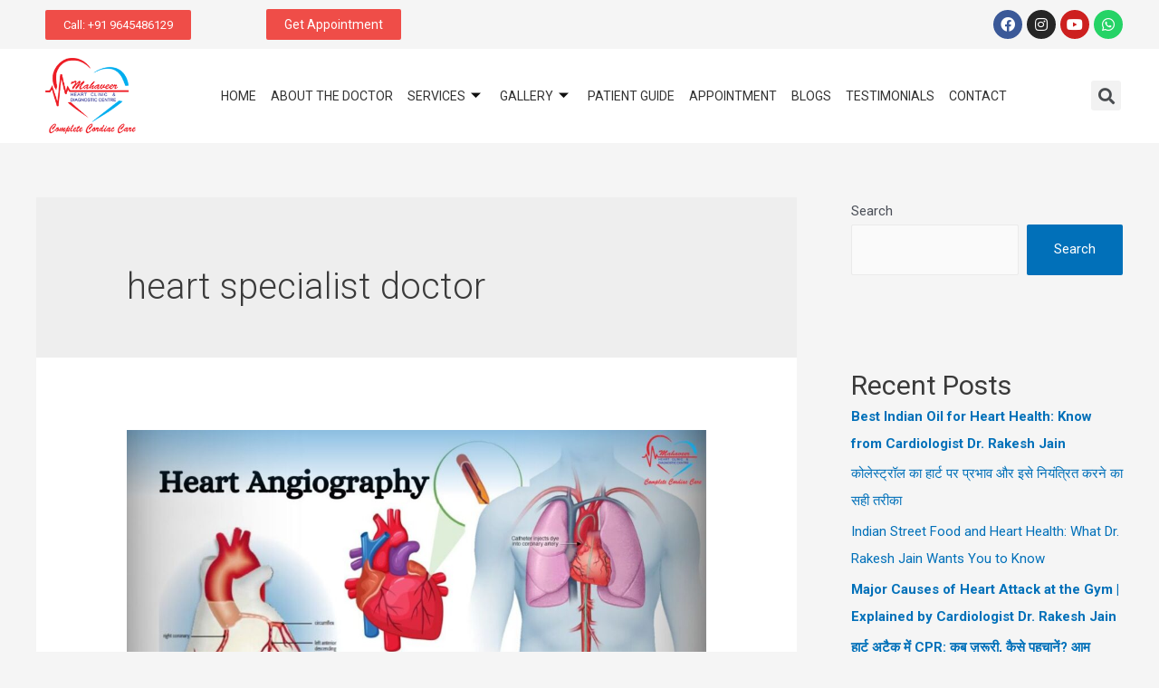

--- FILE ---
content_type: text/html; charset=UTF-8
request_url: https://cardiologistindore.in/tag/heart-specialist-doctor/
body_size: 45511
content:
<!DOCTYPE html>
<html lang="en-US" prefix="og: https://ogp.me/ns#">
<head>
	<!-- Google tag (gtag.js) -->
<script async src="https://www.googletagmanager.com/gtag/js?id=G-Y92Z86V7QB"></script>
<script>
  window.dataLayer = window.dataLayer || [];
  function gtag(){dataLayer.push(arguments);}
  gtag('js', new Date());

  gtag('config', 'G-Y92Z86V7QB');
</script>
	<!-- Global site tag (gtag.js) - Google Analytics -->
<script async src="https://www.googletagmanager.com/gtag/js?id=UA-187960334-1"></script>
<script>
  window.dataLayer = window.dataLayer || [];
  function gtag(){dataLayer.push(arguments);}
  gtag('js', new Date());

  gtag('config', 'UA-187960334-1');
</script>

	<meta name="google-site-verification" content="AdxwE_dki_KUAGaDPE4AoIIjp1sOUMe5dsbRTBiBwuQ" />
	
<meta charset="UTF-8">
<meta name="viewport" content="width=device-width, initial-scale=1">
<link rel="profile" href="https://gmpg.org/xfn/11">


<!-- Search Engine Optimization by Rank Math - https://rankmath.com/ -->
<title>heart specialist doctor - Dr. Rakesh Jain</title>
<meta name="robots" content="follow, noindex"/>
<meta property="og:locale" content="en_US" />
<meta property="og:type" content="article" />
<meta property="og:title" content="heart specialist doctor - Dr. Rakesh Jain" />
<meta property="og:url" content="https://cardiologistindore.in/tag/heart-specialist-doctor/" />
<meta property="og:site_name" content="Dr. Rakesh Jain" />
<meta name="twitter:card" content="summary_large_image" />
<meta name="twitter:title" content="heart specialist doctor - Dr. Rakesh Jain" />
<meta name="twitter:label1" content="Posts" />
<meta name="twitter:data1" content="41" />
<script type="application/ld+json" class="rank-math-schema">{"@context":"https://schema.org","@graph":[{"@type":"Person","@id":"https://cardiologistindore.in/#person","name":"Dr. Rakesh Jain","url":"https://cardiologistindore.in","image":{"@type":"ImageObject","@id":"https://cardiologistindore.in/#logo","url":"https://cardiologistindore.in/wp-content/uploads/2022/07/cropped-logo-1-150x149.png","contentUrl":"https://cardiologistindore.in/wp-content/uploads/2022/07/cropped-logo-1-150x149.png","caption":"Dr. Rakesh Jain","inLanguage":"en-US"}},{"@type":"WebSite","@id":"https://cardiologistindore.in/#website","url":"https://cardiologistindore.in","name":"Dr. Rakesh Jain","publisher":{"@id":"https://cardiologistindore.in/#person"},"inLanguage":"en-US"},{"@type":"BreadcrumbList","@id":"https://cardiologistindore.in/tag/heart-specialist-doctor/#breadcrumb","itemListElement":[{"@type":"ListItem","position":"1","item":{"@id":"https://cardiologistindore.in","name":"Home"}},{"@type":"ListItem","position":"2","item":{"@id":"https://cardiologistindore.in/tag/heart-specialist-doctor/","name":"heart specialist doctor"}}]},{"@type":"CollectionPage","@id":"https://cardiologistindore.in/tag/heart-specialist-doctor/#webpage","url":"https://cardiologistindore.in/tag/heart-specialist-doctor/","name":"heart specialist doctor - Dr. Rakesh Jain","isPartOf":{"@id":"https://cardiologistindore.in/#website"},"inLanguage":"en-US","breadcrumb":{"@id":"https://cardiologistindore.in/tag/heart-specialist-doctor/#breadcrumb"}}]}</script>
<!-- /Rank Math WordPress SEO plugin -->

<link rel="alternate" type="application/rss+xml" title="Dr. Rakesh Jain &raquo; Feed" href="https://cardiologistindore.in/feed/" />
<link rel="alternate" type="application/rss+xml" title="Dr. Rakesh Jain &raquo; Comments Feed" href="https://cardiologistindore.in/comments/feed/" />
<link rel="alternate" type="application/rss+xml" title="Dr. Rakesh Jain &raquo; heart specialist doctor Tag Feed" href="https://cardiologistindore.in/tag/heart-specialist-doctor/feed/" />
<link rel="alternate" type="application/rss+xml" title="Dr. Rakesh Jain &raquo; Stories Feed" href="https://cardiologistindore.in/web-stories/feed/"><!-- <link rel='stylesheet' id='astra-theme-css-css'  href='https://cardiologistindore.in/wp-content/themes/astra/assets/css/minified/main.min.css?ver=3.7.10' media='all' /> -->
<link rel="stylesheet" type="text/css" href="//cardiologistindore.in/wp-content/cache/wpfc-minified/8bhq2xer/vyzo.css" media="all"/>
<style id='astra-theme-css-inline-css'>
html{font-size:93.75%;}a,.page-title{color:var(--ast-global-color-0);}a:hover,a:focus{color:var(--ast-global-color-1);}body,button,input,select,textarea,.ast-button,.ast-custom-button{font-family:-apple-system,BlinkMacSystemFont,Segoe UI,Roboto,Oxygen-Sans,Ubuntu,Cantarell,Helvetica Neue,sans-serif;font-weight:inherit;font-size:15px;font-size:1rem;}blockquote{color:var(--ast-global-color-3);}.site-title{font-size:35px;font-size:2.3333333333333rem;display:block;}.ast-archive-description .ast-archive-title{font-size:40px;font-size:2.6666666666667rem;}.site-header .site-description{font-size:15px;font-size:1rem;display:none;}.entry-title{font-size:30px;font-size:2rem;}h1,.entry-content h1{font-size:40px;font-size:2.6666666666667rem;}h2,.entry-content h2{font-size:30px;font-size:2rem;}h3,.entry-content h3{font-size:25px;font-size:1.6666666666667rem;}h4,.entry-content h4{font-size:20px;font-size:1.3333333333333rem;}h5,.entry-content h5{font-size:18px;font-size:1.2rem;}h6,.entry-content h6{font-size:15px;font-size:1rem;}.ast-single-post .entry-title,.page-title{font-size:30px;font-size:2rem;}::selection{background-color:var(--ast-global-color-0);color:#ffffff;}body,h1,.entry-title a,.entry-content h1,h2,.entry-content h2,h3,.entry-content h3,h4,.entry-content h4,h5,.entry-content h5,h6,.entry-content h6{color:var(--ast-global-color-3);}.tagcloud a:hover,.tagcloud a:focus,.tagcloud a.current-item{color:#ffffff;border-color:var(--ast-global-color-0);background-color:var(--ast-global-color-0);}input:focus,input[type="text"]:focus,input[type="email"]:focus,input[type="url"]:focus,input[type="password"]:focus,input[type="reset"]:focus,input[type="search"]:focus,textarea:focus{border-color:var(--ast-global-color-0);}input[type="radio"]:checked,input[type=reset],input[type="checkbox"]:checked,input[type="checkbox"]:hover:checked,input[type="checkbox"]:focus:checked,input[type=range]::-webkit-slider-thumb{border-color:var(--ast-global-color-0);background-color:var(--ast-global-color-0);box-shadow:none;}.site-footer a:hover + .post-count,.site-footer a:focus + .post-count{background:var(--ast-global-color-0);border-color:var(--ast-global-color-0);}.single .nav-links .nav-previous,.single .nav-links .nav-next{color:var(--ast-global-color-0);}.entry-meta,.entry-meta *{line-height:1.45;color:var(--ast-global-color-0);}.entry-meta a:hover,.entry-meta a:hover *,.entry-meta a:focus,.entry-meta a:focus *,.page-links > .page-link,.page-links .page-link:hover,.post-navigation a:hover{color:var(--ast-global-color-1);}#cat option,.secondary .calendar_wrap thead a,.secondary .calendar_wrap thead a:visited{color:var(--ast-global-color-0);}.secondary .calendar_wrap #today,.ast-progress-val span{background:var(--ast-global-color-0);}.secondary a:hover + .post-count,.secondary a:focus + .post-count{background:var(--ast-global-color-0);border-color:var(--ast-global-color-0);}.calendar_wrap #today > a{color:#ffffff;}.page-links .page-link,.single .post-navigation a{color:var(--ast-global-color-0);}.ast-archive-title{color:var(--ast-global-color-2);}.widget-title{font-size:21px;font-size:1.4rem;color:var(--ast-global-color-2);}#secondary,#secondary button,#secondary input,#secondary select,#secondary textarea{font-size:15px;font-size:1rem;}.ast-single-post .entry-content a,.ast-comment-content a:not(.ast-comment-edit-reply-wrap a){text-decoration:underline;}.ast-single-post .wp-block-button .wp-block-button__link,.ast-single-post .elementor-button-wrapper .elementor-button,.ast-single-post .entry-content .uagb-tab a,.ast-single-post .entry-content .uagb-ifb-cta a,.ast-single-post .entry-content .wp-block-uagb-buttons a,.ast-single-post .entry-content .uabb-module-content a,.ast-single-post .entry-content .uagb-post-grid a,.ast-single-post .entry-content .uagb-timeline a,.ast-single-post .entry-content .uagb-toc__wrap a,.ast-single-post .entry-content .uagb-taxomony-box a,.ast-single-post .entry-content .woocommerce a{text-decoration:none;}.ast-logo-title-inline .site-logo-img{padding-right:1em;}.site-logo-img img{ transition:all 0.2s linear;}#secondary {margin: 4em 0 2.5em;word-break: break-word;line-height: 2;}#secondary li {margin-bottom: 0.25em;}#secondary li:last-child {margin-bottom: 0;}@media (max-width: 768px) {.js_active .ast-plain-container.ast-single-post #secondary {margin-top: 1.5em;}}.ast-separate-container.ast-two-container #secondary .widget {background-color: #fff;padding: 2em;margin-bottom: 2em;}@media (min-width: 993px) {.ast-left-sidebar #secondary {padding-right: 60px;}.ast-right-sidebar #secondary {padding-left: 60px;}}@media (max-width: 993px) {.ast-right-sidebar #secondary {padding-left: 30px;}.ast-left-sidebar #secondary {padding-right: 30px;}}@media (max-width:921px){#ast-desktop-header{display:none;}}@media (min-width:921px){#ast-mobile-header{display:none;}}.wp-block-buttons.aligncenter{justify-content:center;}@media (min-width:1200px){.wp-block-group .has-background{padding:20px;}}@media (min-width:1200px){.wp-block-cover-image.alignwide .wp-block-cover__inner-container,.wp-block-cover.alignwide .wp-block-cover__inner-container,.wp-block-cover-image.alignfull .wp-block-cover__inner-container,.wp-block-cover.alignfull .wp-block-cover__inner-container{width:100%;}}.wp-block-columns{margin-bottom:unset;}.wp-block-image.size-full{margin:2rem 0;}.wp-block-separator.has-background{padding:0;}.wp-block-gallery{margin-bottom:1.6em;}.wp-block-group{padding-top:4em;padding-bottom:4em;}.wp-block-group__inner-container .wp-block-columns:last-child,.wp-block-group__inner-container :last-child,.wp-block-table table{margin-bottom:0;}.blocks-gallery-grid{width:100%;}.wp-block-navigation-link__content{padding:5px 0;}.wp-block-group .wp-block-group .has-text-align-center,.wp-block-group .wp-block-column .has-text-align-center{max-width:100%;}.has-text-align-center{margin:0 auto;}@media (max-width:1200px){.wp-block-group{padding:3em;}.wp-block-group .wp-block-group{padding:1.5em;}.wp-block-columns,.wp-block-column{margin:1rem 0;}}@media (min-width:921px){.wp-block-columns .wp-block-group{padding:2em;}}@media (max-width:544px){.wp-block-cover-image .wp-block-cover__inner-container,.wp-block-cover .wp-block-cover__inner-container{width:unset;}.wp-block-cover,.wp-block-cover-image{padding:2em 0;}.wp-block-group,.wp-block-cover{padding:2em;}.wp-block-media-text__media img,.wp-block-media-text__media video{width:unset;max-width:100%;}.wp-block-media-text.has-background .wp-block-media-text__content{padding:1em;}}@media (min-width:544px){.entry-content .wp-block-media-text.has-media-on-the-right .wp-block-media-text__content{padding:0 8% 0 0;}.entry-content .wp-block-media-text .wp-block-media-text__content{padding:0 0 0 8%;}.ast-plain-container .site-content .entry-content .has-custom-content-position.is-position-bottom-left > *,.ast-plain-container .site-content .entry-content .has-custom-content-position.is-position-bottom-right > *,.ast-plain-container .site-content .entry-content .has-custom-content-position.is-position-top-left > *,.ast-plain-container .site-content .entry-content .has-custom-content-position.is-position-top-right > *,.ast-plain-container .site-content .entry-content .has-custom-content-position.is-position-center-right > *,.ast-plain-container .site-content .entry-content .has-custom-content-position.is-position-center-left > *{margin:0;}}@media (max-width:544px){.entry-content .wp-block-media-text .wp-block-media-text__content{padding:8% 0;}.wp-block-media-text .wp-block-media-text__media img{width:auto;max-width:100%;}}.wp-block-button.is-style-outline .wp-block-button__link{border-color:var(--ast-global-color-0);}.wp-block-button.is-style-outline > .wp-block-button__link:not(.has-text-color),.wp-block-button.wp-block-button__link.is-style-outline:not(.has-text-color){color:var(--ast-global-color-0);}.wp-block-button.is-style-outline .wp-block-button__link:hover,.wp-block-button.is-style-outline .wp-block-button__link:focus{color:#ffffff !important;background-color:var(--ast-global-color-1);border-color:var(--ast-global-color-1);}.post-page-numbers.current .page-link,.ast-pagination .page-numbers.current{color:#ffffff;border-color:var(--ast-global-color-0);background-color:var(--ast-global-color-0);border-radius:2px;}@media (min-width:544px){.entry-content > .alignleft{margin-right:20px;}.entry-content > .alignright{margin-left:20px;}}h1.widget-title{font-weight:inherit;}h2.widget-title{font-weight:inherit;}h3.widget-title{font-weight:inherit;}@media (max-width:921px){.ast-separate-container .ast-article-post,.ast-separate-container .ast-article-single{padding:1.5em 2.14em;}.ast-separate-container #primary,.ast-separate-container #secondary{padding:1.5em 0;}#primary,#secondary{padding:1.5em 0;margin:0;}.ast-left-sidebar #content > .ast-container{display:flex;flex-direction:column-reverse;width:100%;}.ast-author-box img.avatar{margin:20px 0 0 0;}}@media (max-width:921px){#secondary.secondary{padding-top:0;}.ast-separate-container.ast-right-sidebar #secondary{padding-left:1em;padding-right:1em;}.ast-separate-container.ast-two-container #secondary{padding-left:0;padding-right:0;}.ast-page-builder-template .entry-header #secondary,.ast-page-builder-template #secondary{margin-top:1.5em;}}@media (max-width:921px){.ast-right-sidebar #primary{padding-right:0;}.ast-page-builder-template.ast-left-sidebar #secondary,.ast-page-builder-template.ast-right-sidebar #secondary{padding-right:20px;padding-left:20px;}.ast-right-sidebar #secondary,.ast-left-sidebar #primary{padding-left:0;}.ast-left-sidebar #secondary{padding-right:0;}}@media (min-width:922px){.ast-separate-container.ast-right-sidebar #primary,.ast-separate-container.ast-left-sidebar #primary{border:0;}.search-no-results.ast-separate-container #primary{margin-bottom:4em;}}@media (min-width:922px){.ast-right-sidebar #primary{border-right:1px solid #eee;}.ast-left-sidebar #primary{border-left:1px solid #eee;}.ast-right-sidebar #secondary{border-left:1px solid #eee;margin-left:-1px;}.ast-left-sidebar #secondary{border-right:1px solid #eee;margin-right:-1px;}.ast-separate-container.ast-two-container.ast-right-sidebar #secondary{padding-left:30px;padding-right:0;}.ast-separate-container.ast-two-container.ast-left-sidebar #secondary{padding-right:30px;padding-left:0;}.ast-separate-container.ast-right-sidebar #secondary,.ast-separate-container.ast-left-sidebar #secondary{border:0;margin-left:auto;margin-right:auto;}.ast-separate-container.ast-two-container #secondary .widget:last-child{margin-bottom:0;}}.elementor-button-wrapper .elementor-button{border-style:solid;text-decoration:none;border-top-width:0;border-right-width:0;border-left-width:0;border-bottom-width:0;}body .elementor-button.elementor-size-sm,body .elementor-button.elementor-size-xs,body .elementor-button.elementor-size-md,body .elementor-button.elementor-size-lg,body .elementor-button.elementor-size-xl,body .elementor-button{border-radius:2px;padding-top:15px;padding-right:30px;padding-bottom:15px;padding-left:30px;}@media (max-width:921px){.elementor-button-wrapper .elementor-button.elementor-size-sm,.elementor-button-wrapper .elementor-button.elementor-size-xs,.elementor-button-wrapper .elementor-button.elementor-size-md,.elementor-button-wrapper .elementor-button.elementor-size-lg,.elementor-button-wrapper .elementor-button.elementor-size-xl,.elementor-button-wrapper .elementor-button{padding-top:14px;padding-right:28px;padding-bottom:14px;padding-left:28px;}}@media (max-width:544px){.elementor-button-wrapper .elementor-button.elementor-size-sm,.elementor-button-wrapper .elementor-button.elementor-size-xs,.elementor-button-wrapper .elementor-button.elementor-size-md,.elementor-button-wrapper .elementor-button.elementor-size-lg,.elementor-button-wrapper .elementor-button.elementor-size-xl,.elementor-button-wrapper .elementor-button{padding-top:12px;padding-right:24px;padding-bottom:12px;padding-left:24px;}}.elementor-button-wrapper .elementor-button{border-color:var(--ast-global-color-0);background-color:var(--ast-global-color-0);}.elementor-button-wrapper .elementor-button:hover,.elementor-button-wrapper .elementor-button:focus{color:#ffffff;background-color:var(--ast-global-color-1);border-color:var(--ast-global-color-1);}.wp-block-button .wp-block-button__link ,.elementor-button-wrapper .elementor-button,.elementor-button-wrapper .elementor-button:visited{color:#ffffff;}.elementor-button-wrapper .elementor-button{font-family:inherit;font-weight:inherit;line-height:1;}.wp-block-button .wp-block-button__link:hover,.wp-block-button .wp-block-button__link:focus{color:#ffffff;background-color:var(--ast-global-color-1);border-color:var(--ast-global-color-1);}.wp-block-button .wp-block-button__link{border-style:solid;border-color:var(--ast-global-color-0);background-color:var(--ast-global-color-0);color:#ffffff;font-family:inherit;font-weight:inherit;line-height:1;border-radius:2px;}.wp-block-buttons .wp-block-button .wp-block-button__link{padding-top:15px;padding-right:30px;padding-bottom:15px;padding-left:30px;}@media (max-width:921px){.wp-block-button .wp-block-button__link{padding-top:14px;padding-right:28px;padding-bottom:14px;padding-left:28px;}}@media (max-width:544px){.wp-block-button .wp-block-button__link{padding-top:12px;padding-right:24px;padding-bottom:12px;padding-left:24px;}}.menu-toggle,button,.ast-button,.ast-custom-button,.button,input#submit,input[type="button"],input[type="submit"],input[type="reset"],form[CLASS*="wp-block-search__"].wp-block-search .wp-block-search__inside-wrapper .wp-block-search__button,body .wp-block-file .wp-block-file__button{border-style:solid;border-top-width:0;border-right-width:0;border-left-width:0;border-bottom-width:0;color:#ffffff;border-color:var(--ast-global-color-0);background-color:var(--ast-global-color-0);border-radius:2px;padding-top:15px;padding-right:30px;padding-bottom:15px;padding-left:30px;font-family:inherit;font-weight:inherit;line-height:1;}button:focus,.menu-toggle:hover,button:hover,.ast-button:hover,.ast-custom-button:hover .button:hover,.ast-custom-button:hover ,input[type=reset]:hover,input[type=reset]:focus,input#submit:hover,input#submit:focus,input[type="button"]:hover,input[type="button"]:focus,input[type="submit"]:hover,input[type="submit"]:focus,form[CLASS*="wp-block-search__"].wp-block-search .wp-block-search__inside-wrapper .wp-block-search__button:hover,form[CLASS*="wp-block-search__"].wp-block-search .wp-block-search__inside-wrapper .wp-block-search__button:focus,body .wp-block-file .wp-block-file__button:hover,body .wp-block-file .wp-block-file__button:focus{color:#ffffff;background-color:var(--ast-global-color-1);border-color:var(--ast-global-color-1);}@media (min-width:544px){.ast-container{max-width:100%;}}@media (max-width:544px){.ast-separate-container .ast-article-post,.ast-separate-container .ast-article-single,.ast-separate-container .comments-title,.ast-separate-container .ast-archive-description{padding:1.5em 1em;}.ast-separate-container #content .ast-container{padding-left:0.54em;padding-right:0.54em;}.ast-separate-container .ast-comment-list li.depth-1{padding:1.5em 1em;margin-bottom:1.5em;}.ast-separate-container .ast-comment-list .bypostauthor{padding:.5em;}.ast-search-menu-icon.ast-dropdown-active .search-field{width:170px;}.menu-toggle,button,.ast-button,.button,input#submit,input[type="button"],input[type="submit"],input[type="reset"]{padding-top:12px;padding-right:24px;padding-bottom:12px;padding-left:24px;}.ast-separate-container #secondary{padding-top:0;}.ast-separate-container.ast-two-container #secondary .widget{margin-bottom:1.5em;padding-left:1em;padding-right:1em;}}@media (max-width:921px){.menu-toggle,button,.ast-button,.button,input#submit,input[type="button"],input[type="submit"],input[type="reset"]{padding-top:14px;padding-right:28px;padding-bottom:14px;padding-left:28px;}.ast-mobile-header-stack .main-header-bar .ast-search-menu-icon{display:inline-block;}.ast-header-break-point.ast-header-custom-item-outside .ast-mobile-header-stack .main-header-bar .ast-search-icon{margin:0;}.ast-comment-avatar-wrap img{max-width:2.5em;}.ast-separate-container .ast-comment-list li.depth-1{padding:1.5em 2.14em;}.ast-separate-container .comment-respond{padding:2em 2.14em;}.ast-comment-meta{padding:0 1.8888em 1.3333em;}}.entry-content > .wp-block-group,.entry-content > .wp-block-media-text,.entry-content > .wp-block-cover,.entry-content > .wp-block-columns{max-width:58em;width:calc(100% - 4em);margin-left:auto;margin-right:auto;}.entry-content [class*="__inner-container"] > .alignfull{max-width:100%;margin-left:0;margin-right:0;}.entry-content [class*="__inner-container"] > *:not(.alignwide):not(.alignfull):not(.alignleft):not(.alignright){margin-left:auto;margin-right:auto;}.entry-content [class*="__inner-container"] > *:not(.alignwide):not(p):not(.alignfull):not(.alignleft):not(.alignright):not(.is-style-wide):not(iframe){max-width:50rem;width:100%;}@media (min-width:921px){.entry-content > .wp-block-group.alignwide.has-background,.entry-content > .wp-block-group.alignfull.has-background,.entry-content > .wp-block-cover.alignwide,.entry-content > .wp-block-cover.alignfull,.entry-content > .wp-block-columns.has-background.alignwide,.entry-content > .wp-block-columns.has-background.alignfull{margin-top:0;margin-bottom:0;padding:6em 4em;}.entry-content > .wp-block-columns.has-background{margin-bottom:0;}}@media (min-width:1200px){.entry-content .alignfull p{max-width:1200px;}.entry-content .alignfull{max-width:100%;width:100%;}.ast-page-builder-template .entry-content .alignwide,.entry-content [class*="__inner-container"] > .alignwide{max-width:1200px;margin-left:0;margin-right:0;}.entry-content .alignfull [class*="__inner-container"] > .alignwide{max-width:80rem;}}@media (min-width:545px){.site-main .entry-content > .alignwide{margin:0 auto;}.wp-block-group.has-background,.entry-content > .wp-block-cover,.entry-content > .wp-block-columns.has-background{padding:4em;margin-top:0;margin-bottom:0;}.entry-content .wp-block-media-text.alignfull .wp-block-media-text__content,.entry-content .wp-block-media-text.has-background .wp-block-media-text__content{padding:0 8%;}}@media (max-width:921px){.site-title{display:block;}.ast-archive-description .ast-archive-title{font-size:40px;}.site-header .site-description{display:none;}.entry-title{font-size:30px;}h1,.entry-content h1{font-size:30px;}h2,.entry-content h2{font-size:25px;}h3,.entry-content h3{font-size:20px;}.ast-single-post .entry-title,.page-title{font-size:30px;}}@media (max-width:544px){.site-title{display:block;}.ast-archive-description .ast-archive-title{font-size:40px;}.site-header .site-description{display:none;}.entry-title{font-size:30px;}h1,.entry-content h1{font-size:30px;}h2,.entry-content h2{font-size:25px;}h3,.entry-content h3{font-size:20px;}.ast-single-post .entry-title,.page-title{font-size:30px;}}@media (max-width:921px){html{font-size:85.5%;}}@media (max-width:544px){html{font-size:85.5%;}}@media (min-width:922px){.ast-container{max-width:1240px;}}@media (min-width:922px){.site-content .ast-container{display:flex;}}@media (max-width:921px){.site-content .ast-container{flex-direction:column;}}@media (min-width:922px){.main-header-menu .sub-menu .menu-item.ast-left-align-sub-menu:hover > .sub-menu,.main-header-menu .sub-menu .menu-item.ast-left-align-sub-menu.focus > .sub-menu{margin-left:-0px;}}.wp-block-search {margin-bottom: 20px;}.wp-block-site-tagline {margin-top: 20px;}form.wp-block-search .wp-block-search__input,.wp-block-search.wp-block-search__button-inside .wp-block-search__inside-wrapper,.wp-block-search.wp-block-search__button-inside .wp-block-search__inside-wrapper {border-color: #eaeaea;background: #fafafa;}.wp-block-search.wp-block-search__button-inside .wp-block-search__inside-wrapper .wp-block-search__input:focus,.wp-block-loginout input:focus {outline: thin dotted;}.wp-block-loginout input:focus {border-color: transparent;} form.wp-block-search .wp-block-search__inside-wrapper .wp-block-search__input {padding: 12px;}form.wp-block-search .wp-block-search__button svg {fill: currentColor;width: 20px;height: 20px;}.wp-block-loginout p label {display: block;}.wp-block-loginout p:not(.login-remember):not(.login-submit) input {width: 100%;}.wp-block-loginout .login-remember input {width: 1.1rem;height: 1.1rem;margin: 0 5px 4px 0;vertical-align: middle;}body .wp-block-file .wp-block-file__button {text-decoration: none;}blockquote {padding: 0 1.2em 1.2em;}.wp-block-file {display: flex;align-items: center;flex-wrap: wrap;justify-content: space-between;}.wp-block-pullquote {border: none;}.wp-block-pullquote blockquote::before {content: "\201D";font-family: "Helvetica",sans-serif;display: flex;transform: rotate( 180deg );font-size: 6rem;font-style: normal;line-height: 1;font-weight: bold;align-items: center;justify-content: center;}figure.wp-block-pullquote.is-style-solid-color blockquote {max-width: 100%;text-align: inherit;}ul.wp-block-categories-list.wp-block-categories,ul.wp-block-archives-list.wp-block-archives {list-style-type: none;}.wp-block-button__link {border: 2px solid currentColor;}ul,ol {margin-left: 20px;}figure.alignright figcaption {text-align: right;}:root .has-ast-global-color-0-color{color:var(--ast-global-color-0);}:root .has-ast-global-color-0-background-color{background-color:var(--ast-global-color-0);}:root .wp-block-button .has-ast-global-color-0-color{color:var(--ast-global-color-0);}:root .wp-block-button .has-ast-global-color-0-background-color{background-color:var(--ast-global-color-0);}:root .has-ast-global-color-1-color{color:var(--ast-global-color-1);}:root .has-ast-global-color-1-background-color{background-color:var(--ast-global-color-1);}:root .wp-block-button .has-ast-global-color-1-color{color:var(--ast-global-color-1);}:root .wp-block-button .has-ast-global-color-1-background-color{background-color:var(--ast-global-color-1);}:root .has-ast-global-color-2-color{color:var(--ast-global-color-2);}:root .has-ast-global-color-2-background-color{background-color:var(--ast-global-color-2);}:root .wp-block-button .has-ast-global-color-2-color{color:var(--ast-global-color-2);}:root .wp-block-button .has-ast-global-color-2-background-color{background-color:var(--ast-global-color-2);}:root .has-ast-global-color-3-color{color:var(--ast-global-color-3);}:root .has-ast-global-color-3-background-color{background-color:var(--ast-global-color-3);}:root .wp-block-button .has-ast-global-color-3-color{color:var(--ast-global-color-3);}:root .wp-block-button .has-ast-global-color-3-background-color{background-color:var(--ast-global-color-3);}:root .has-ast-global-color-4-color{color:var(--ast-global-color-4);}:root .has-ast-global-color-4-background-color{background-color:var(--ast-global-color-4);}:root .wp-block-button .has-ast-global-color-4-color{color:var(--ast-global-color-4);}:root .wp-block-button .has-ast-global-color-4-background-color{background-color:var(--ast-global-color-4);}:root .has-ast-global-color-5-color{color:var(--ast-global-color-5);}:root .has-ast-global-color-5-background-color{background-color:var(--ast-global-color-5);}:root .wp-block-button .has-ast-global-color-5-color{color:var(--ast-global-color-5);}:root .wp-block-button .has-ast-global-color-5-background-color{background-color:var(--ast-global-color-5);}:root .has-ast-global-color-6-color{color:var(--ast-global-color-6);}:root .has-ast-global-color-6-background-color{background-color:var(--ast-global-color-6);}:root .wp-block-button .has-ast-global-color-6-color{color:var(--ast-global-color-6);}:root .wp-block-button .has-ast-global-color-6-background-color{background-color:var(--ast-global-color-6);}:root .has-ast-global-color-7-color{color:var(--ast-global-color-7);}:root .has-ast-global-color-7-background-color{background-color:var(--ast-global-color-7);}:root .wp-block-button .has-ast-global-color-7-color{color:var(--ast-global-color-7);}:root .wp-block-button .has-ast-global-color-7-background-color{background-color:var(--ast-global-color-7);}:root .has-ast-global-color-8-color{color:var(--ast-global-color-8);}:root .has-ast-global-color-8-background-color{background-color:var(--ast-global-color-8);}:root .wp-block-button .has-ast-global-color-8-color{color:var(--ast-global-color-8);}:root .wp-block-button .has-ast-global-color-8-background-color{background-color:var(--ast-global-color-8);}:root{--ast-global-color-0:#0170B9;--ast-global-color-1:#3a3a3a;--ast-global-color-2:#3a3a3a;--ast-global-color-3:#4B4F58;--ast-global-color-4:#F5F5F5;--ast-global-color-5:#FFFFFF;--ast-global-color-6:#F2F5F7;--ast-global-color-7:#424242;--ast-global-color-8:#000000;}.ast-breadcrumbs .trail-browse,.ast-breadcrumbs .trail-items,.ast-breadcrumbs .trail-items li{display:inline-block;margin:0;padding:0;border:none;background:inherit;text-indent:0;}.ast-breadcrumbs .trail-browse{font-size:inherit;font-style:inherit;font-weight:inherit;color:inherit;}.ast-breadcrumbs .trail-items{list-style:none;}.trail-items li::after{padding:0 0.3em;content:"\00bb";}.trail-items li:last-of-type::after{display:none;}h1,.entry-content h1,h2,.entry-content h2,h3,.entry-content h3,h4,.entry-content h4,h5,.entry-content h5,h6,.entry-content h6{color:var(--ast-global-color-2);}.entry-title a{color:var(--ast-global-color-2);}@media (max-width:921px){.ast-builder-grid-row-container.ast-builder-grid-row-tablet-3-firstrow .ast-builder-grid-row > *:first-child,.ast-builder-grid-row-container.ast-builder-grid-row-tablet-3-lastrow .ast-builder-grid-row > *:last-child{grid-column:1 / -1;}}@media (max-width:544px){.ast-builder-grid-row-container.ast-builder-grid-row-mobile-3-firstrow .ast-builder-grid-row > *:first-child,.ast-builder-grid-row-container.ast-builder-grid-row-mobile-3-lastrow .ast-builder-grid-row > *:last-child{grid-column:1 / -1;}}.ast-builder-layout-element[data-section="title_tagline"]{display:flex;}@media (max-width:921px){.ast-header-break-point .ast-builder-layout-element[data-section="title_tagline"]{display:flex;}}@media (max-width:544px){.ast-header-break-point .ast-builder-layout-element[data-section="title_tagline"]{display:flex;}}.ast-builder-menu-1{font-family:inherit;font-weight:inherit;}.ast-builder-menu-1 .sub-menu,.ast-builder-menu-1 .inline-on-mobile .sub-menu{border-top-width:2px;border-bottom-width:0;border-right-width:0;border-left-width:0;border-color:var(--ast-global-color-0);border-style:solid;border-radius:0;}.ast-builder-menu-1 .main-header-menu > .menu-item > .sub-menu,.ast-builder-menu-1 .main-header-menu > .menu-item > .astra-full-megamenu-wrapper{margin-top:0;}.ast-desktop .ast-builder-menu-1 .main-header-menu > .menu-item > .sub-menu:before,.ast-desktop .ast-builder-menu-1 .main-header-menu > .menu-item > .astra-full-megamenu-wrapper:before{height:calc( 0px + 5px );}.ast-desktop .ast-builder-menu-1 .menu-item .sub-menu .menu-link{border-style:none;}@media (max-width:921px){.ast-header-break-point .ast-builder-menu-1 .menu-item.menu-item-has-children > .ast-menu-toggle{top:0;}.ast-builder-menu-1 .menu-item-has-children > .menu-link:after{content:unset;}}@media (max-width:544px){.ast-header-break-point .ast-builder-menu-1 .menu-item.menu-item-has-children > .ast-menu-toggle{top:0;}}.ast-builder-menu-1{display:flex;}@media (max-width:921px){.ast-header-break-point .ast-builder-menu-1{display:flex;}}@media (max-width:544px){.ast-header-break-point .ast-builder-menu-1{display:flex;}}.site-below-footer-wrap{padding-top:20px;padding-bottom:20px;}.site-below-footer-wrap[data-section="section-below-footer-builder"]{background-color:#eeeeee;;min-height:80px;}.site-below-footer-wrap[data-section="section-below-footer-builder"] .ast-builder-grid-row{max-width:1200px;margin-left:auto;margin-right:auto;}.site-below-footer-wrap[data-section="section-below-footer-builder"] .ast-builder-grid-row,.site-below-footer-wrap[data-section="section-below-footer-builder"] .site-footer-section{align-items:flex-start;}.site-below-footer-wrap[data-section="section-below-footer-builder"].ast-footer-row-inline .site-footer-section{display:flex;margin-bottom:0;}.ast-builder-grid-row-full .ast-builder-grid-row{grid-template-columns:1fr;}@media (max-width:921px){.site-below-footer-wrap[data-section="section-below-footer-builder"].ast-footer-row-tablet-inline .site-footer-section{display:flex;margin-bottom:0;}.site-below-footer-wrap[data-section="section-below-footer-builder"].ast-footer-row-tablet-stack .site-footer-section{display:block;margin-bottom:10px;}.ast-builder-grid-row-container.ast-builder-grid-row-tablet-full .ast-builder-grid-row{grid-template-columns:1fr;}}@media (max-width:544px){.site-below-footer-wrap[data-section="section-below-footer-builder"].ast-footer-row-mobile-inline .site-footer-section{display:flex;margin-bottom:0;}.site-below-footer-wrap[data-section="section-below-footer-builder"].ast-footer-row-mobile-stack .site-footer-section{display:block;margin-bottom:10px;}.ast-builder-grid-row-container.ast-builder-grid-row-mobile-full .ast-builder-grid-row{grid-template-columns:1fr;}}.site-below-footer-wrap[data-section="section-below-footer-builder"]{display:grid;}@media (max-width:921px){.ast-header-break-point .site-below-footer-wrap[data-section="section-below-footer-builder"]{display:grid;}}@media (max-width:544px){.ast-header-break-point .site-below-footer-wrap[data-section="section-below-footer-builder"]{display:grid;}}.ast-footer-copyright{text-align:center;}.ast-footer-copyright {color:var(--ast-global-color-3);}@media (max-width:921px){.ast-footer-copyright{text-align:center;}}@media (max-width:544px){.ast-footer-copyright{text-align:center;}}.ast-footer-copyright.ast-builder-layout-element{display:flex;}@media (max-width:921px){.ast-header-break-point .ast-footer-copyright.ast-builder-layout-element{display:flex;}}@media (max-width:544px){.ast-header-break-point .ast-footer-copyright.ast-builder-layout-element{display:flex;}}.elementor-template-full-width .ast-container{display:block;}@media (max-width:544px){.elementor-element .elementor-wc-products .woocommerce[class*="columns-"] ul.products li.product{width:auto;margin:0;}.elementor-element .woocommerce .woocommerce-result-count{float:none;}}.ast-header-break-point .main-header-bar{border-bottom-width:1px;}@media (min-width:922px){.main-header-bar{border-bottom-width:1px;}}@media (min-width:922px){#primary{width:70%;}#secondary{width:30%;}}.main-header-menu .menu-item, #astra-footer-menu .menu-item, .main-header-bar .ast-masthead-custom-menu-items{-js-display:flex;display:flex;-webkit-box-pack:center;-webkit-justify-content:center;-moz-box-pack:center;-ms-flex-pack:center;justify-content:center;-webkit-box-orient:vertical;-webkit-box-direction:normal;-webkit-flex-direction:column;-moz-box-orient:vertical;-moz-box-direction:normal;-ms-flex-direction:column;flex-direction:column;}.main-header-menu > .menu-item > .menu-link, #astra-footer-menu > .menu-item > .menu-link{height:100%;-webkit-box-align:center;-webkit-align-items:center;-moz-box-align:center;-ms-flex-align:center;align-items:center;-js-display:flex;display:flex;}.ast-header-break-point .main-navigation ul .menu-item .menu-link .icon-arrow:first-of-type svg{top:.2em;margin-top:0px;margin-left:0px;width:.65em;transform:translate(0, -2px) rotateZ(270deg);}.ast-mobile-popup-content .ast-submenu-expanded > .ast-menu-toggle{transform:rotateX(180deg);}.ast-separate-container .blog-layout-1, .ast-separate-container .blog-layout-2, .ast-separate-container .blog-layout-3{background-color:transparent;background-image:none;}.ast-separate-container .ast-article-post{background-color:var(--ast-global-color-5);;}@media (max-width:921px){.ast-separate-container .ast-article-post{background-color:var(--ast-global-color-5);;}}@media (max-width:544px){.ast-separate-container .ast-article-post{background-color:var(--ast-global-color-5);;}}.ast-separate-container .ast-article-single:not(.ast-related-post), .ast-separate-container .comments-area .comment-respond,.ast-separate-container .comments-area .ast-comment-list li, .ast-separate-container .ast-woocommerce-container, .ast-separate-container .error-404, .ast-separate-container .no-results, .single.ast-separate-container .ast-author-meta, .ast-separate-container .related-posts-title-wrapper, .ast-separate-container.ast-two-container #secondary .widget,.ast-separate-container .comments-count-wrapper, .ast-box-layout.ast-plain-container .site-content,.ast-padded-layout.ast-plain-container .site-content, .ast-separate-container .comments-area .comments-title{background-color:var(--ast-global-color-5);;}@media (max-width:921px){.ast-separate-container .ast-article-single:not(.ast-related-post), .ast-separate-container .comments-area .comment-respond,.ast-separate-container .comments-area .ast-comment-list li, .ast-separate-container .ast-woocommerce-container, .ast-separate-container .error-404, .ast-separate-container .no-results, .single.ast-separate-container .ast-author-meta, .ast-separate-container .related-posts-title-wrapper, .ast-separate-container.ast-two-container #secondary .widget,.ast-separate-container .comments-count-wrapper, .ast-box-layout.ast-plain-container .site-content,.ast-padded-layout.ast-plain-container .site-content, .ast-separate-container .comments-area .comments-title{background-color:var(--ast-global-color-5);;}}@media (max-width:544px){.ast-separate-container .ast-article-single:not(.ast-related-post), .ast-separate-container .comments-area .comment-respond,.ast-separate-container .comments-area .ast-comment-list li, .ast-separate-container .ast-woocommerce-container, .ast-separate-container .error-404, .ast-separate-container .no-results, .single.ast-separate-container .ast-author-meta, .ast-separate-container .related-posts-title-wrapper, .ast-separate-container.ast-two-container #secondary .widget,.ast-separate-container .comments-count-wrapper, .ast-box-layout.ast-plain-container .site-content,.ast-padded-layout.ast-plain-container .site-content, .ast-separate-container .comments-area .comments-title{background-color:var(--ast-global-color-5);;}}.ast-plain-container, .ast-page-builder-template{background-color:var(--ast-global-color-5);;}@media (max-width:921px){.ast-plain-container, .ast-page-builder-template{background-color:var(--ast-global-color-5);;}}@media (max-width:544px){.ast-plain-container, .ast-page-builder-template{background-color:var(--ast-global-color-5);;}}.ast-mobile-header-content > *,.ast-desktop-header-content > * {padding: 10px 0;height: auto;}.ast-mobile-header-content > *:first-child,.ast-desktop-header-content > *:first-child {padding-top: 10px;}.ast-mobile-header-content > .ast-builder-menu,.ast-desktop-header-content > .ast-builder-menu {padding-top: 0;}.ast-mobile-header-content > *:last-child,.ast-desktop-header-content > *:last-child {padding-bottom: 0;}.ast-mobile-header-content .ast-search-menu-icon.ast-inline-search label,.ast-desktop-header-content .ast-search-menu-icon.ast-inline-search label {width: 100%;}.ast-desktop-header-content .main-header-bar-navigation .ast-submenu-expanded > .ast-menu-toggle::before {transform: rotateX(180deg);}#ast-desktop-header .ast-desktop-header-content,.ast-mobile-header-content .ast-search-icon,.ast-desktop-header-content .ast-search-icon,.ast-mobile-header-wrap .ast-mobile-header-content,.ast-main-header-nav-open.ast-popup-nav-open .ast-mobile-header-wrap .ast-mobile-header-content,.ast-main-header-nav-open.ast-popup-nav-open .ast-desktop-header-content {display: none;}.ast-main-header-nav-open.ast-header-break-point #ast-desktop-header .ast-desktop-header-content,.ast-main-header-nav-open.ast-header-break-point .ast-mobile-header-wrap .ast-mobile-header-content {display: block;}.ast-desktop .ast-desktop-header-content .astra-menu-animation-slide-up > .menu-item > .sub-menu,.ast-desktop .ast-desktop-header-content .astra-menu-animation-slide-up > .menu-item .menu-item > .sub-menu,.ast-desktop .ast-desktop-header-content .astra-menu-animation-slide-down > .menu-item > .sub-menu,.ast-desktop .ast-desktop-header-content .astra-menu-animation-slide-down > .menu-item .menu-item > .sub-menu,.ast-desktop .ast-desktop-header-content .astra-menu-animation-fade > .menu-item > .sub-menu,.ast-desktop .ast-desktop-header-content .astra-menu-animation-fade > .menu-item .menu-item > .sub-menu {opacity: 1;visibility: visible;}.ast-hfb-header.ast-default-menu-enable.ast-header-break-point .ast-mobile-header-wrap .ast-mobile-header-content .main-header-bar-navigation {width: unset;margin: unset;}.ast-mobile-header-content.content-align-flex-end .main-header-bar-navigation .menu-item-has-children > .ast-menu-toggle,.ast-desktop-header-content.content-align-flex-end .main-header-bar-navigation .menu-item-has-children > .ast-menu-toggle {left: calc( 20px - 0.907em);}.ast-mobile-header-content .ast-search-menu-icon,.ast-mobile-header-content .ast-search-menu-icon.slide-search,.ast-desktop-header-content .ast-search-menu-icon,.ast-desktop-header-content .ast-search-menu-icon.slide-search {width: 100%;position: relative;display: block;right: auto;transform: none;}.ast-mobile-header-content .ast-search-menu-icon.slide-search .search-form,.ast-mobile-header-content .ast-search-menu-icon .search-form,.ast-desktop-header-content .ast-search-menu-icon.slide-search .search-form,.ast-desktop-header-content .ast-search-menu-icon .search-form {right: 0;visibility: visible;opacity: 1;position: relative;top: auto;transform: none;padding: 0;display: block;overflow: hidden;}.ast-mobile-header-content .ast-search-menu-icon.ast-inline-search .search-field,.ast-mobile-header-content .ast-search-menu-icon .search-field,.ast-desktop-header-content .ast-search-menu-icon.ast-inline-search .search-field,.ast-desktop-header-content .ast-search-menu-icon .search-field {width: 100%;padding-right: 5.5em;}.ast-mobile-header-content .ast-search-menu-icon .search-submit,.ast-desktop-header-content .ast-search-menu-icon .search-submit {display: block;position: absolute;height: 100%;top: 0;right: 0;padding: 0 1em;border-radius: 0;}.ast-hfb-header.ast-default-menu-enable.ast-header-break-point .ast-mobile-header-wrap .ast-mobile-header-content .main-header-bar-navigation ul .sub-menu .menu-link {padding-left: 30px;}.ast-hfb-header.ast-default-menu-enable.ast-header-break-point .ast-mobile-header-wrap .ast-mobile-header-content .main-header-bar-navigation .sub-menu .menu-item .menu-item .menu-link {padding-left: 40px;}.ast-mobile-popup-drawer.active .ast-mobile-popup-inner{background-color:#ffffff;;}.ast-mobile-header-wrap .ast-mobile-header-content, .ast-desktop-header-content{background-color:#ffffff;;}.ast-mobile-popup-content > *, .ast-mobile-header-content > *, .ast-desktop-popup-content > *, .ast-desktop-header-content > *{padding-top:0;padding-bottom:0;}.content-align-flex-start .ast-builder-layout-element{justify-content:flex-start;}.content-align-flex-start .main-header-menu{text-align:left;}.ast-mobile-popup-drawer.active .menu-toggle-close{color:#3a3a3a;}.ast-mobile-header-wrap .ast-primary-header-bar,.ast-primary-header-bar .site-primary-header-wrap{min-height:70px;}.ast-desktop .ast-primary-header-bar .main-header-menu > .menu-item{line-height:70px;}@media (max-width:921px){#masthead .ast-mobile-header-wrap .ast-primary-header-bar,#masthead .ast-mobile-header-wrap .ast-below-header-bar{padding-left:20px;padding-right:20px;}}.ast-header-break-point .ast-primary-header-bar{border-bottom-width:1px;border-bottom-color:#eaeaea;border-bottom-style:solid;}@media (min-width:922px){.ast-primary-header-bar{border-bottom-width:1px;border-bottom-color:#eaeaea;border-bottom-style:solid;}}.ast-primary-header-bar{background-color:#ffffff;;}.ast-primary-header-bar{display:block;}@media (max-width:921px){.ast-header-break-point .ast-primary-header-bar{display:grid;}}@media (max-width:544px){.ast-header-break-point .ast-primary-header-bar{display:grid;}}[data-section="section-header-mobile-trigger"] .ast-button-wrap .ast-mobile-menu-trigger-minimal{color:var(--ast-global-color-0);border:none;background:transparent;}[data-section="section-header-mobile-trigger"] .ast-button-wrap .mobile-menu-toggle-icon .ast-mobile-svg{width:20px;height:20px;fill:var(--ast-global-color-0);}[data-section="section-header-mobile-trigger"] .ast-button-wrap .mobile-menu-wrap .mobile-menu{color:var(--ast-global-color-0);}.ast-builder-menu-mobile .main-navigation .menu-item > .menu-link{font-family:inherit;font-weight:inherit;}.ast-builder-menu-mobile .main-navigation .menu-item.menu-item-has-children > .ast-menu-toggle{top:0;}.ast-builder-menu-mobile .main-navigation .menu-item-has-children > .menu-link:after{content:unset;}.ast-hfb-header .ast-builder-menu-mobile .main-header-menu, .ast-hfb-header .ast-builder-menu-mobile .main-navigation .menu-item .menu-link, .ast-hfb-header .ast-builder-menu-mobile .main-navigation .menu-item .sub-menu .menu-link{border-style:none;}.ast-builder-menu-mobile .main-navigation .menu-item.menu-item-has-children > .ast-menu-toggle{top:0;}@media (max-width:921px){.ast-builder-menu-mobile .main-navigation .menu-item.menu-item-has-children > .ast-menu-toggle{top:0;}.ast-builder-menu-mobile .main-navigation .menu-item-has-children > .menu-link:after{content:unset;}}@media (max-width:544px){.ast-builder-menu-mobile .main-navigation .menu-item.menu-item-has-children > .ast-menu-toggle{top:0;}}.ast-builder-menu-mobile .main-navigation{display:block;}@media (max-width:921px){.ast-header-break-point .ast-builder-menu-mobile .main-navigation{display:block;}}@media (max-width:544px){.ast-header-break-point .ast-builder-menu-mobile .main-navigation{display:block;}}:root{--e-global-color-astglobalcolor0:#0170B9;--e-global-color-astglobalcolor1:#3a3a3a;--e-global-color-astglobalcolor2:#3a3a3a;--e-global-color-astglobalcolor3:#4B4F58;--e-global-color-astglobalcolor4:#F5F5F5;--e-global-color-astglobalcolor5:#FFFFFF;--e-global-color-astglobalcolor6:#F2F5F7;--e-global-color-astglobalcolor7:#424242;--e-global-color-astglobalcolor8:#000000;}.ast-pagination .next.page-numbers{display:inherit;float:none;}.ast-pagination a{color:var(--ast-global-color-0);}.ast-pagination a:hover, .ast-pagination a:focus, .ast-pagination > span:hover:not(.dots), .ast-pagination > span.current{color:var(--ast-global-color-1);}.ast-pagination .prev.page-numbers,.ast-pagination .next.page-numbers {padding: 0 1.5em;height: 2.33333em;line-height: calc(2.33333em - 3px);}.ast-pagination {display: inline-block;width: 100%;padding-top: 2em;text-align: center;}.ast-pagination .page-numbers {display: inline-block;width: 2.33333em;height: 2.33333em;font-size: 16px;font-size: 1.06666rem;line-height: calc(2.33333em - 3px);}.ast-pagination .nav-links {display: inline-block;width: 100%;}@media (max-width: 420px) {.ast-pagination .prev.page-numbers,.ast-pagination .next.page-numbers {width: 100%;text-align: center;margin: 0;}.ast-pagination-circle .ast-pagination .next.page-numbers,.ast-pagination-square .ast-pagination .next.page-numbers{margin-top: 10px;}.ast-pagination-circle .ast-pagination .prev.page-numbers,.ast-pagination-square .ast-pagination .prev.page-numbers{margin-bottom: 10px;}}.ast-pagination .prev,.ast-pagination .prev:visited,.ast-pagination .prev:focus,.ast-pagination .next,.ast-pagination .next:visited,.ast-pagination .next:focus {display: inline-block;width: auto;}.ast-page-builder-template .ast-pagination {padding: 2em;}@media (min-width: 993px) {.ast-pagination {padding-left: 3.33333em;padding-right: 3.33333em;}}.ast-pagination .prev.page-numbers {float: left;}.ast-pagination .next.page-numbers {float: right;}@media (max-width: 768px) {.ast-pagination .next.page-numbers .page-navigation {padding-right: 0;}}
</style>
<!-- <link rel='stylesheet' id='wp-block-library-css'  href='https://cardiologistindore.in/wp-includes/css/dist/block-library/style.min.css?ver=6.0.1' media='all' /> -->
<link rel="stylesheet" type="text/css" href="//cardiologistindore.in/wp-content/cache/wpfc-minified/mmontnmo/vyzo.css" media="all"/>
<style id='global-styles-inline-css'>
body{--wp--preset--color--black: #000000;--wp--preset--color--cyan-bluish-gray: #abb8c3;--wp--preset--color--white: #ffffff;--wp--preset--color--pale-pink: #f78da7;--wp--preset--color--vivid-red: #cf2e2e;--wp--preset--color--luminous-vivid-orange: #ff6900;--wp--preset--color--luminous-vivid-amber: #fcb900;--wp--preset--color--light-green-cyan: #7bdcb5;--wp--preset--color--vivid-green-cyan: #00d084;--wp--preset--color--pale-cyan-blue: #8ed1fc;--wp--preset--color--vivid-cyan-blue: #0693e3;--wp--preset--color--vivid-purple: #9b51e0;--wp--preset--color--ast-global-color-0: var(--ast-global-color-0);--wp--preset--color--ast-global-color-1: var(--ast-global-color-1);--wp--preset--color--ast-global-color-2: var(--ast-global-color-2);--wp--preset--color--ast-global-color-3: var(--ast-global-color-3);--wp--preset--color--ast-global-color-4: var(--ast-global-color-4);--wp--preset--color--ast-global-color-5: var(--ast-global-color-5);--wp--preset--color--ast-global-color-6: var(--ast-global-color-6);--wp--preset--color--ast-global-color-7: var(--ast-global-color-7);--wp--preset--color--ast-global-color-8: var(--ast-global-color-8);--wp--preset--gradient--vivid-cyan-blue-to-vivid-purple: linear-gradient(135deg,rgba(6,147,227,1) 0%,rgb(155,81,224) 100%);--wp--preset--gradient--light-green-cyan-to-vivid-green-cyan: linear-gradient(135deg,rgb(122,220,180) 0%,rgb(0,208,130) 100%);--wp--preset--gradient--luminous-vivid-amber-to-luminous-vivid-orange: linear-gradient(135deg,rgba(252,185,0,1) 0%,rgba(255,105,0,1) 100%);--wp--preset--gradient--luminous-vivid-orange-to-vivid-red: linear-gradient(135deg,rgba(255,105,0,1) 0%,rgb(207,46,46) 100%);--wp--preset--gradient--very-light-gray-to-cyan-bluish-gray: linear-gradient(135deg,rgb(238,238,238) 0%,rgb(169,184,195) 100%);--wp--preset--gradient--cool-to-warm-spectrum: linear-gradient(135deg,rgb(74,234,220) 0%,rgb(151,120,209) 20%,rgb(207,42,186) 40%,rgb(238,44,130) 60%,rgb(251,105,98) 80%,rgb(254,248,76) 100%);--wp--preset--gradient--blush-light-purple: linear-gradient(135deg,rgb(255,206,236) 0%,rgb(152,150,240) 100%);--wp--preset--gradient--blush-bordeaux: linear-gradient(135deg,rgb(254,205,165) 0%,rgb(254,45,45) 50%,rgb(107,0,62) 100%);--wp--preset--gradient--luminous-dusk: linear-gradient(135deg,rgb(255,203,112) 0%,rgb(199,81,192) 50%,rgb(65,88,208) 100%);--wp--preset--gradient--pale-ocean: linear-gradient(135deg,rgb(255,245,203) 0%,rgb(182,227,212) 50%,rgb(51,167,181) 100%);--wp--preset--gradient--electric-grass: linear-gradient(135deg,rgb(202,248,128) 0%,rgb(113,206,126) 100%);--wp--preset--gradient--midnight: linear-gradient(135deg,rgb(2,3,129) 0%,rgb(40,116,252) 100%);--wp--preset--duotone--dark-grayscale: url('#wp-duotone-dark-grayscale');--wp--preset--duotone--grayscale: url('#wp-duotone-grayscale');--wp--preset--duotone--purple-yellow: url('#wp-duotone-purple-yellow');--wp--preset--duotone--blue-red: url('#wp-duotone-blue-red');--wp--preset--duotone--midnight: url('#wp-duotone-midnight');--wp--preset--duotone--magenta-yellow: url('#wp-duotone-magenta-yellow');--wp--preset--duotone--purple-green: url('#wp-duotone-purple-green');--wp--preset--duotone--blue-orange: url('#wp-duotone-blue-orange');--wp--preset--font-size--small: 13px;--wp--preset--font-size--medium: 20px;--wp--preset--font-size--large: 36px;--wp--preset--font-size--x-large: 42px;}body { margin: 0; }.wp-site-blocks > .alignleft { float: left; margin-right: 2em; }.wp-site-blocks > .alignright { float: right; margin-left: 2em; }.wp-site-blocks > .aligncenter { justify-content: center; margin-left: auto; margin-right: auto; }.has-black-color{color: var(--wp--preset--color--black) !important;}.has-cyan-bluish-gray-color{color: var(--wp--preset--color--cyan-bluish-gray) !important;}.has-white-color{color: var(--wp--preset--color--white) !important;}.has-pale-pink-color{color: var(--wp--preset--color--pale-pink) !important;}.has-vivid-red-color{color: var(--wp--preset--color--vivid-red) !important;}.has-luminous-vivid-orange-color{color: var(--wp--preset--color--luminous-vivid-orange) !important;}.has-luminous-vivid-amber-color{color: var(--wp--preset--color--luminous-vivid-amber) !important;}.has-light-green-cyan-color{color: var(--wp--preset--color--light-green-cyan) !important;}.has-vivid-green-cyan-color{color: var(--wp--preset--color--vivid-green-cyan) !important;}.has-pale-cyan-blue-color{color: var(--wp--preset--color--pale-cyan-blue) !important;}.has-vivid-cyan-blue-color{color: var(--wp--preset--color--vivid-cyan-blue) !important;}.has-vivid-purple-color{color: var(--wp--preset--color--vivid-purple) !important;}.has-ast-global-color-0-color{color: var(--wp--preset--color--ast-global-color-0) !important;}.has-ast-global-color-1-color{color: var(--wp--preset--color--ast-global-color-1) !important;}.has-ast-global-color-2-color{color: var(--wp--preset--color--ast-global-color-2) !important;}.has-ast-global-color-3-color{color: var(--wp--preset--color--ast-global-color-3) !important;}.has-ast-global-color-4-color{color: var(--wp--preset--color--ast-global-color-4) !important;}.has-ast-global-color-5-color{color: var(--wp--preset--color--ast-global-color-5) !important;}.has-ast-global-color-6-color{color: var(--wp--preset--color--ast-global-color-6) !important;}.has-ast-global-color-7-color{color: var(--wp--preset--color--ast-global-color-7) !important;}.has-ast-global-color-8-color{color: var(--wp--preset--color--ast-global-color-8) !important;}.has-black-background-color{background-color: var(--wp--preset--color--black) !important;}.has-cyan-bluish-gray-background-color{background-color: var(--wp--preset--color--cyan-bluish-gray) !important;}.has-white-background-color{background-color: var(--wp--preset--color--white) !important;}.has-pale-pink-background-color{background-color: var(--wp--preset--color--pale-pink) !important;}.has-vivid-red-background-color{background-color: var(--wp--preset--color--vivid-red) !important;}.has-luminous-vivid-orange-background-color{background-color: var(--wp--preset--color--luminous-vivid-orange) !important;}.has-luminous-vivid-amber-background-color{background-color: var(--wp--preset--color--luminous-vivid-amber) !important;}.has-light-green-cyan-background-color{background-color: var(--wp--preset--color--light-green-cyan) !important;}.has-vivid-green-cyan-background-color{background-color: var(--wp--preset--color--vivid-green-cyan) !important;}.has-pale-cyan-blue-background-color{background-color: var(--wp--preset--color--pale-cyan-blue) !important;}.has-vivid-cyan-blue-background-color{background-color: var(--wp--preset--color--vivid-cyan-blue) !important;}.has-vivid-purple-background-color{background-color: var(--wp--preset--color--vivid-purple) !important;}.has-ast-global-color-0-background-color{background-color: var(--wp--preset--color--ast-global-color-0) !important;}.has-ast-global-color-1-background-color{background-color: var(--wp--preset--color--ast-global-color-1) !important;}.has-ast-global-color-2-background-color{background-color: var(--wp--preset--color--ast-global-color-2) !important;}.has-ast-global-color-3-background-color{background-color: var(--wp--preset--color--ast-global-color-3) !important;}.has-ast-global-color-4-background-color{background-color: var(--wp--preset--color--ast-global-color-4) !important;}.has-ast-global-color-5-background-color{background-color: var(--wp--preset--color--ast-global-color-5) !important;}.has-ast-global-color-6-background-color{background-color: var(--wp--preset--color--ast-global-color-6) !important;}.has-ast-global-color-7-background-color{background-color: var(--wp--preset--color--ast-global-color-7) !important;}.has-ast-global-color-8-background-color{background-color: var(--wp--preset--color--ast-global-color-8) !important;}.has-black-border-color{border-color: var(--wp--preset--color--black) !important;}.has-cyan-bluish-gray-border-color{border-color: var(--wp--preset--color--cyan-bluish-gray) !important;}.has-white-border-color{border-color: var(--wp--preset--color--white) !important;}.has-pale-pink-border-color{border-color: var(--wp--preset--color--pale-pink) !important;}.has-vivid-red-border-color{border-color: var(--wp--preset--color--vivid-red) !important;}.has-luminous-vivid-orange-border-color{border-color: var(--wp--preset--color--luminous-vivid-orange) !important;}.has-luminous-vivid-amber-border-color{border-color: var(--wp--preset--color--luminous-vivid-amber) !important;}.has-light-green-cyan-border-color{border-color: var(--wp--preset--color--light-green-cyan) !important;}.has-vivid-green-cyan-border-color{border-color: var(--wp--preset--color--vivid-green-cyan) !important;}.has-pale-cyan-blue-border-color{border-color: var(--wp--preset--color--pale-cyan-blue) !important;}.has-vivid-cyan-blue-border-color{border-color: var(--wp--preset--color--vivid-cyan-blue) !important;}.has-vivid-purple-border-color{border-color: var(--wp--preset--color--vivid-purple) !important;}.has-ast-global-color-0-border-color{border-color: var(--wp--preset--color--ast-global-color-0) !important;}.has-ast-global-color-1-border-color{border-color: var(--wp--preset--color--ast-global-color-1) !important;}.has-ast-global-color-2-border-color{border-color: var(--wp--preset--color--ast-global-color-2) !important;}.has-ast-global-color-3-border-color{border-color: var(--wp--preset--color--ast-global-color-3) !important;}.has-ast-global-color-4-border-color{border-color: var(--wp--preset--color--ast-global-color-4) !important;}.has-ast-global-color-5-border-color{border-color: var(--wp--preset--color--ast-global-color-5) !important;}.has-ast-global-color-6-border-color{border-color: var(--wp--preset--color--ast-global-color-6) !important;}.has-ast-global-color-7-border-color{border-color: var(--wp--preset--color--ast-global-color-7) !important;}.has-ast-global-color-8-border-color{border-color: var(--wp--preset--color--ast-global-color-8) !important;}.has-vivid-cyan-blue-to-vivid-purple-gradient-background{background: var(--wp--preset--gradient--vivid-cyan-blue-to-vivid-purple) !important;}.has-light-green-cyan-to-vivid-green-cyan-gradient-background{background: var(--wp--preset--gradient--light-green-cyan-to-vivid-green-cyan) !important;}.has-luminous-vivid-amber-to-luminous-vivid-orange-gradient-background{background: var(--wp--preset--gradient--luminous-vivid-amber-to-luminous-vivid-orange) !important;}.has-luminous-vivid-orange-to-vivid-red-gradient-background{background: var(--wp--preset--gradient--luminous-vivid-orange-to-vivid-red) !important;}.has-very-light-gray-to-cyan-bluish-gray-gradient-background{background: var(--wp--preset--gradient--very-light-gray-to-cyan-bluish-gray) !important;}.has-cool-to-warm-spectrum-gradient-background{background: var(--wp--preset--gradient--cool-to-warm-spectrum) !important;}.has-blush-light-purple-gradient-background{background: var(--wp--preset--gradient--blush-light-purple) !important;}.has-blush-bordeaux-gradient-background{background: var(--wp--preset--gradient--blush-bordeaux) !important;}.has-luminous-dusk-gradient-background{background: var(--wp--preset--gradient--luminous-dusk) !important;}.has-pale-ocean-gradient-background{background: var(--wp--preset--gradient--pale-ocean) !important;}.has-electric-grass-gradient-background{background: var(--wp--preset--gradient--electric-grass) !important;}.has-midnight-gradient-background{background: var(--wp--preset--gradient--midnight) !important;}.has-small-font-size{font-size: var(--wp--preset--font-size--small) !important;}.has-medium-font-size{font-size: var(--wp--preset--font-size--medium) !important;}.has-large-font-size{font-size: var(--wp--preset--font-size--large) !important;}.has-x-large-font-size{font-size: var(--wp--preset--font-size--x-large) !important;}
</style>
<!-- <link rel='stylesheet' id='contact-form-7-css'  href='https://cardiologistindore.in/wp-content/plugins/contact-form-7/includes/css/styles.css?ver=5.6.1' media='all' /> -->
<!-- <link rel='stylesheet' id='astra-contact-form-7-css'  href='https://cardiologistindore.in/wp-content/themes/astra/assets/css/minified/compatibility/contact-form-7-main.min.css?ver=3.7.10' media='all' /> -->
<!-- <link rel='stylesheet' id='elementor-icons-css'  href='https://cardiologistindore.in/wp-content/plugins/elementor/assets/lib/eicons/css/elementor-icons.min.css?ver=5.15.0' media='all' /> -->
<!-- <link rel='stylesheet' id='elementor-frontend-css'  href='https://cardiologistindore.in/wp-content/plugins/elementor/assets/css/frontend-lite.min.css?ver=3.6.7' media='all' /> -->
<link rel="stylesheet" type="text/css" href="//cardiologistindore.in/wp-content/cache/wpfc-minified/k2t56luw/vyzo.css" media="all"/>
<link rel='stylesheet' id='elementor-post-16-css'  href='https://cardiologistindore.in/wp-content/uploads/elementor/css/post-16.css?ver=1658819847' media='all' />
<!-- <link rel='stylesheet' id='elementor-pro-css'  href='https://cardiologistindore.in/wp-content/plugins/pro-elements/assets/css/frontend-lite.min.css?ver=3.6.4' media='all' /> -->
<link rel="stylesheet" type="text/css" href="//cardiologistindore.in/wp-content/cache/wpfc-minified/kpswag8j/vyzo.css" media="all"/>
<link rel='stylesheet' id='elementor-post-494-css'  href='https://cardiologistindore.in/wp-content/uploads/elementor/css/post-494.css?ver=1659094387' media='all' />
<link rel='stylesheet' id='elementor-post-817-css'  href='https://cardiologistindore.in/wp-content/uploads/elementor/css/post-817.css?ver=1675678426' media='all' />
<!-- <link rel='stylesheet' id='elementor-icons-ekiticons-css'  href='https://cardiologistindore.in/wp-content/plugins/elementskit-lite/modules/elementskit-icon-pack/assets/css/ekiticons.css?ver=2.6.3' media='all' /> -->
<!-- <link rel='stylesheet' id='ekit-widget-styles-css'  href='https://cardiologistindore.in/wp-content/plugins/elementskit-lite/widgets/init/assets/css/widget-styles.css?ver=2.6.3' media='all' /> -->
<!-- <link rel='stylesheet' id='ekit-responsive-css'  href='https://cardiologistindore.in/wp-content/plugins/elementskit-lite/widgets/init/assets/css/responsive.css?ver=2.6.3' media='all' /> -->
<!-- <link rel='stylesheet' id='wpdevelop-bts-css'  href='https://cardiologistindore.in/wp-content/plugins/booking/assets/libs/bootstrap-css/css/bootstrap.css?ver=3.3.5.1' media='all' /> -->
<!-- <link rel='stylesheet' id='wpdevelop-bts-theme-css'  href='https://cardiologistindore.in/wp-content/plugins/booking/assets/libs/bootstrap-css/css/bootstrap-theme.css?ver=3.3.5.1' media='all' /> -->
<!-- <link rel='stylesheet' id='wpbc-tippy-popover-css'  href='https://cardiologistindore.in/wp-content/plugins/booking/assets/libs/tippy.js/themes/wpbc-tippy-popover.css?ver=6.3.7' media='all' /> -->
<!-- <link rel='stylesheet' id='wpbc-tippy-times-css'  href='https://cardiologistindore.in/wp-content/plugins/booking/assets/libs/tippy.js/themes/wpbc-tippy-times.css?ver=6.3.7' media='all' /> -->
<!-- <link rel='stylesheet' id='wpbc-material-design-icons-css'  href='https://cardiologistindore.in/wp-content/plugins/booking/assets/libs/material-design-icons/material-design-icons.css?ver=4.0.0' media='all' /> -->
<!-- <link rel='stylesheet' id='wpbc-time_picker-css'  href='https://cardiologistindore.in/wp-content/plugins/booking/css/wpbc_time-selector.css?ver=9.2.1' media='all' /> -->
<!-- <link rel='stylesheet' id='wpbc-time_picker-skin-css'  href='https://cardiologistindore.in/wp-content/plugins/booking/css/time_picker_skins/grey.css?ver=9.2.1' media='all' /> -->
<!-- <link rel='stylesheet' id='wpbc-client-pages-css'  href='https://cardiologistindore.in/wp-content/plugins/booking/css/client.css?ver=9.2.1' media='all' /> -->
<!-- <link rel='stylesheet' id='wpbc-calendar-css'  href='https://cardiologistindore.in/wp-content/plugins/booking/css/calendar.css?ver=9.2.1' media='all' /> -->
<!-- <link rel='stylesheet' id='wpbc-calendar-skin-css'  href='https://cardiologistindore.in/wp-content/plugins/booking/css/skins/traditional.css?ver=9.2.1' media='all' /> -->
<!-- <link rel='stylesheet' id='wpbc-flex-timeline-css'  href='https://cardiologistindore.in/wp-content/plugins/booking/core/timeline/v2/css/timeline_v2.css?ver=9.2.1' media='all' /> -->
<!-- <link rel='stylesheet' id='wpbc-flex-timeline-skin-css'  href='https://cardiologistindore.in/wp-content/plugins/booking/core/timeline/v2/css/timeline_skin_v2.css?ver=9.2.1' media='all' /> -->
<link rel="stylesheet" type="text/css" href="//cardiologistindore.in/wp-content/cache/wpfc-minified/7xuap01p/vyzo.css" media="all"/>
<link rel='stylesheet' id='google-fonts-1-css'  href='https://fonts.googleapis.com/css?family=Roboto%3A100%2C100italic%2C200%2C200italic%2C300%2C300italic%2C400%2C400italic%2C500%2C500italic%2C600%2C600italic%2C700%2C700italic%2C800%2C800italic%2C900%2C900italic%7CRoboto+Slab%3A100%2C100italic%2C200%2C200italic%2C300%2C300italic%2C400%2C400italic%2C500%2C500italic%2C600%2C600italic%2C700%2C700italic%2C800%2C800italic%2C900%2C900italic%7CInter%3A100%2C100italic%2C200%2C200italic%2C300%2C300italic%2C400%2C400italic%2C500%2C500italic%2C600%2C600italic%2C700%2C700italic%2C800%2C800italic%2C900%2C900italic&#038;display=auto&#038;ver=6.0.1' media='all' />
<!-- <link rel='stylesheet' id='elementor-icons-shared-0-css'  href='https://cardiologistindore.in/wp-content/plugins/elementor/assets/lib/font-awesome/css/fontawesome.min.css?ver=5.15.3' media='all' /> -->
<!-- <link rel='stylesheet' id='elementor-icons-fa-brands-css'  href='https://cardiologistindore.in/wp-content/plugins/elementor/assets/lib/font-awesome/css/brands.min.css?ver=5.15.3' media='all' /> -->
<!-- <link rel='stylesheet' id='elementor-icons-fa-solid-css'  href='https://cardiologistindore.in/wp-content/plugins/elementor/assets/lib/font-awesome/css/solid.min.css?ver=5.15.3' media='all' /> -->
<link rel="stylesheet" type="text/css" href="//cardiologistindore.in/wp-content/cache/wpfc-minified/7nyrrh8x/vyzo.css" media="all"/>
<!--[if IE]>
<script src='https://cardiologistindore.in/wp-content/themes/astra/assets/js/minified/flexibility.min.js?ver=3.7.10' id='astra-flexibility-js'></script>
<script id='astra-flexibility-js-after'>
flexibility(document.documentElement);
</script>
<![endif]-->
<script src='//cardiologistindore.in/wp-content/cache/wpfc-minified/pdhzrnm/vyzo.js' type="text/javascript"></script>
<!-- <script src='https://cardiologistindore.in/wp-includes/js/jquery/jquery.min.js?ver=3.6.0' id='jquery-core-js'></script> -->
<!-- <script src='https://cardiologistindore.in/wp-includes/js/jquery/jquery-migrate.min.js?ver=3.3.2' id='jquery-migrate-js'></script> -->
<script id='wpbc-global-vars-js-extra'>
var wpbcg = {"time_disable_modes":["single","multiple","dynamic","fixed"]};
var wpbc_global1 = {"wpbc_ajaxurl":"https:\/\/cardiologistindore.in\/wp-admin\/admin-ajax.php","wpdev_bk_plugin_url":"https:\/\/cardiologistindore.in\/wp-content\/plugins\/booking","wpdev_bk_today":"[2026,1,28,21,55]","visible_booking_id_on_page":"[]","booking_max_monthes_in_calendar":"1y","user_unavilable_days":"[0,999]","wpdev_bk_edit_id_hash":"","wpdev_bk_plugin_filename":"wpdev-booking.php","bk_days_selection_mode":"single","wpdev_bk_personal":"0","block_some_dates_from_today":"0","message_verif_requred":"This field is required","message_verif_requred_for_check_box":"This checkbox must be checked","message_verif_requred_for_radio_box":"At least one option must be selected","message_verif_emeil":"Incorrect email field","message_verif_same_emeil":"Your emails do not match","message_verif_selectdts":"Please, select booking date(s) at Calendar.","parent_booking_resources":"[]","new_booking_title":"Thank you for your online booking.  We will send confirmation of your booking as soon as possible.","new_booking_title_time":"10000","type_of_thank_you_message":"message","thank_you_page_URL":"https:\/\/cardiologistindore.in\/thank-you","is_am_pm_inside_time":"true","is_booking_used_check_in_out_time":"false","wpbc_active_locale":"en_US","wpbc_message_processing":"Processing","wpbc_message_deleting":"Deleting","wpbc_message_updating":"Updating","wpbc_message_saving":"Saving","message_checkinouttime_error":"Error! Please reset your check-in\/check-out dates above.","message_starttime_error":"Start Time is invalid. The date or time may be booked, or already in the past! Please choose another date or time.","message_endtime_error":"End Time is invalid. The date or time may be booked, or already in the past. The End Time may also be earlier that the start time, if only 1 day was selected! Please choose another date or time.","message_rangetime_error":"The time(s) may be booked, or already in the past!","message_durationtime_error":"The time(s) may be booked, or already in the past!","bk_highlight_timeslot_word":"Times:"};
</script>
<script src='//cardiologistindore.in/wp-content/cache/wpfc-minified/ffybdqc6/vyzo.js' type="text/javascript"></script>
<!-- <script src='https://cardiologistindore.in/wp-content/plugins/booking/js/wpbc_vars.js?ver=9.2.1' id='wpbc-global-vars-js'></script> -->
<!-- <script src='https://cardiologistindore.in/wp-content/plugins/booking/assets/libs/popper/popper.js?ver=2.11.2' id='wpbc-popper-js'></script> -->
<!-- <script src='https://cardiologistindore.in/wp-content/plugins/booking/assets/libs/tippy.js/dist/tippy-bundle.umd.js?ver=6.3.7' id='wpbc-tipcy-js'></script> -->
<!-- <script src='https://cardiologistindore.in/wp-content/plugins/booking/js/datepick/jquery.datepick.wpbc.9.0.js?ver=9.0' id='wpbc-datepick-js'></script> -->
<!-- <script src='https://cardiologistindore.in/wp-content/plugins/booking/js/client.js?ver=9.2.1' id='wpbc-main-client-js'></script> -->
<!-- <script src='https://cardiologistindore.in/wp-content/plugins/booking/js/wpbc_times.js?ver=9.2.1' id='wpbc-times-js'></script> -->
<!-- <script src='https://cardiologistindore.in/wp-content/plugins/booking/js/wpbc_time-selector.js?ver=9.2.1' id='wpbc-time-selector-js'></script> -->
<!-- <script src='https://cardiologistindore.in/wp-content/plugins/booking/core/timeline/v2/_out/timeline_v2.js?ver=9.2.1' id='wpbc-timeline-flex-js'></script> -->
<link rel="https://api.w.org/" href="https://cardiologistindore.in/wp-json/" /><link rel="alternate" type="application/json" href="https://cardiologistindore.in/wp-json/wp/v2/tags/21" /><link rel="EditURI" type="application/rsd+xml" title="RSD" href="https://cardiologistindore.in/xmlrpc.php?rsd" />
<link rel="wlwmanifest" type="application/wlwmanifest+xml" href="https://cardiologistindore.in/wp-includes/wlwmanifest.xml" /> 
<meta name="generator" content="WordPress 6.0.1" />
<!-- Advance Canonical URL (Basic) --><link rel="canonical" content="https://cardiologistindore.in/tag/heart-specialist-doctor/"><!-- Advance Canonical URL --><!-- Google tag (gtag.js) -->
<script async src="https://www.googletagmanager.com/gtag/js?id=G-FC8M627TDQ"></script>
<script>
  window.dataLayer = window.dataLayer || [];
  function gtag(){dataLayer.push(arguments);}
  gtag('js', new Date());

  gtag('config', 'G-FC8M627TDQ');
</script>
<script type="text/javascript">
    (function(c,l,a,r,i,t,y){
        c[a]=c[a]||function(){(c[a].q=c[a].q||[]).push(arguments)};
        t=l.createElement(r);t.async=1;t.src="https://www.clarity.ms/tag/"+i;
        y=l.getElementsByTagName(r)[0];y.parentNode.insertBefore(t,y);
    })(window, document, "clarity", "script", "i2n6jn29rl");
</script>		<script type="text/javascript">
				(function(c,l,a,r,i,t,y){
					c[a]=c[a]||function(){(c[a].q=c[a].q||[]).push(arguments)};t=l.createElement(r);t.async=1;
					t.src="https://www.clarity.ms/tag/"+i+"?ref=wordpress";y=l.getElementsByTagName(r)[0];y.parentNode.insertBefore(t,y);
				})(window, document, "clarity", "script", "i2n6jn29rl");
		</script>
		<style>.recentcomments a{display:inline !important;padding:0 !important;margin:0 !important;}</style><link rel="icon" href="https://cardiologistindore.in/wp-content/uploads/2022/07/cropped-icon-1-32x32.png" sizes="32x32" />
<link rel="icon" href="https://cardiologistindore.in/wp-content/uploads/2022/07/cropped-icon-1-192x192.png" sizes="192x192" />
<link rel="apple-touch-icon" href="https://cardiologistindore.in/wp-content/uploads/2022/07/cropped-icon-1-180x180.png" />
<meta name="msapplication-TileImage" content="https://cardiologistindore.in/wp-content/uploads/2022/07/cropped-icon-1-270x270.png" />
		<style id="wp-custom-css">
			textarea.wpcf7-form-control.wpcf7-textarea.message_fiels {
    height: 200px;
}
.wpbc_booking_form_structure.wpbc_form_right .wpbc_structure_calendar {
    float: left;
    width: 50%;
    margin-right: 20px;
}

.wpbc_booking_form_structure.wpbc_form_right .wpbc_structure_form {
    width: 40%;
    float: left;
    margin-top: -20px;
    margin-left: 25px;
}
form.booking_form {
    margin-top: 2%;
    text-align: left;
}

.widget_wpdev_booking .wpdev_hint_with_text {
    float: left;
    margin: 0;
    width: 20% !important;
}

@media screen and (min-width: 0px) and (max-width: 768px) {
.header_bottom_menu .elementor-container{
display: flex;flex-wrap: wrap;
}
	.header_logo{
		order: 2;
	}
	
	.header_menu{
		order: 1;
	}
	
	.header_search {
		order: 3;
	}
	
	.wpbc_booking_form_structure.wpbc_form_right .wpbc_structure_calendar {
    float: left;
    width: 100%;
    margin-right: 20px;
}
	
	.widget_wpdev_booking .bk_calendar_frame {
    margin: 0 5%;
    width: 100% !important;
}
	
	.widget_wpdev_booking .wpdev_hint_with_text {
    float: left;
    margin-left: 15px;
    width: 28% !important;
}
	
	.wpbc_booking_form_structure.wpbc_form_right .wpbc_structure_form {
    width: 80%;
    float: left;
    margin-top: -20px
px
;
    margin-left: 25px;
}
	
}
		</style>
		</head>

<body itemtype='https://schema.org/Blog' itemscope='itemscope' class="archive tag tag-heart-specialist-doctor tag-21 wp-custom-logo ast-inherit-site-logo-transparent ast-hfb-header ast-desktop ast-separate-container ast-right-sidebar astra-3.7.10 elementor-default elementor-kit-16">
<svg xmlns="http://www.w3.org/2000/svg" viewBox="0 0 0 0" width="0" height="0" focusable="false" role="none" style="visibility: hidden; position: absolute; left: -9999px; overflow: hidden;" ><defs><filter id="wp-duotone-dark-grayscale"><feColorMatrix color-interpolation-filters="sRGB" type="matrix" values=" .299 .587 .114 0 0 .299 .587 .114 0 0 .299 .587 .114 0 0 .299 .587 .114 0 0 " /><feComponentTransfer color-interpolation-filters="sRGB" ><feFuncR type="table" tableValues="0 0.49803921568627" /><feFuncG type="table" tableValues="0 0.49803921568627" /><feFuncB type="table" tableValues="0 0.49803921568627" /><feFuncA type="table" tableValues="1 1" /></feComponentTransfer><feComposite in2="SourceGraphic" operator="in" /></filter></defs></svg><svg xmlns="http://www.w3.org/2000/svg" viewBox="0 0 0 0" width="0" height="0" focusable="false" role="none" style="visibility: hidden; position: absolute; left: -9999px; overflow: hidden;" ><defs><filter id="wp-duotone-grayscale"><feColorMatrix color-interpolation-filters="sRGB" type="matrix" values=" .299 .587 .114 0 0 .299 .587 .114 0 0 .299 .587 .114 0 0 .299 .587 .114 0 0 " /><feComponentTransfer color-interpolation-filters="sRGB" ><feFuncR type="table" tableValues="0 1" /><feFuncG type="table" tableValues="0 1" /><feFuncB type="table" tableValues="0 1" /><feFuncA type="table" tableValues="1 1" /></feComponentTransfer><feComposite in2="SourceGraphic" operator="in" /></filter></defs></svg><svg xmlns="http://www.w3.org/2000/svg" viewBox="0 0 0 0" width="0" height="0" focusable="false" role="none" style="visibility: hidden; position: absolute; left: -9999px; overflow: hidden;" ><defs><filter id="wp-duotone-purple-yellow"><feColorMatrix color-interpolation-filters="sRGB" type="matrix" values=" .299 .587 .114 0 0 .299 .587 .114 0 0 .299 .587 .114 0 0 .299 .587 .114 0 0 " /><feComponentTransfer color-interpolation-filters="sRGB" ><feFuncR type="table" tableValues="0.54901960784314 0.98823529411765" /><feFuncG type="table" tableValues="0 1" /><feFuncB type="table" tableValues="0.71764705882353 0.25490196078431" /><feFuncA type="table" tableValues="1 1" /></feComponentTransfer><feComposite in2="SourceGraphic" operator="in" /></filter></defs></svg><svg xmlns="http://www.w3.org/2000/svg" viewBox="0 0 0 0" width="0" height="0" focusable="false" role="none" style="visibility: hidden; position: absolute; left: -9999px; overflow: hidden;" ><defs><filter id="wp-duotone-blue-red"><feColorMatrix color-interpolation-filters="sRGB" type="matrix" values=" .299 .587 .114 0 0 .299 .587 .114 0 0 .299 .587 .114 0 0 .299 .587 .114 0 0 " /><feComponentTransfer color-interpolation-filters="sRGB" ><feFuncR type="table" tableValues="0 1" /><feFuncG type="table" tableValues="0 0.27843137254902" /><feFuncB type="table" tableValues="0.5921568627451 0.27843137254902" /><feFuncA type="table" tableValues="1 1" /></feComponentTransfer><feComposite in2="SourceGraphic" operator="in" /></filter></defs></svg><svg xmlns="http://www.w3.org/2000/svg" viewBox="0 0 0 0" width="0" height="0" focusable="false" role="none" style="visibility: hidden; position: absolute; left: -9999px; overflow: hidden;" ><defs><filter id="wp-duotone-midnight"><feColorMatrix color-interpolation-filters="sRGB" type="matrix" values=" .299 .587 .114 0 0 .299 .587 .114 0 0 .299 .587 .114 0 0 .299 .587 .114 0 0 " /><feComponentTransfer color-interpolation-filters="sRGB" ><feFuncR type="table" tableValues="0 0" /><feFuncG type="table" tableValues="0 0.64705882352941" /><feFuncB type="table" tableValues="0 1" /><feFuncA type="table" tableValues="1 1" /></feComponentTransfer><feComposite in2="SourceGraphic" operator="in" /></filter></defs></svg><svg xmlns="http://www.w3.org/2000/svg" viewBox="0 0 0 0" width="0" height="0" focusable="false" role="none" style="visibility: hidden; position: absolute; left: -9999px; overflow: hidden;" ><defs><filter id="wp-duotone-magenta-yellow"><feColorMatrix color-interpolation-filters="sRGB" type="matrix" values=" .299 .587 .114 0 0 .299 .587 .114 0 0 .299 .587 .114 0 0 .299 .587 .114 0 0 " /><feComponentTransfer color-interpolation-filters="sRGB" ><feFuncR type="table" tableValues="0.78039215686275 1" /><feFuncG type="table" tableValues="0 0.94901960784314" /><feFuncB type="table" tableValues="0.35294117647059 0.47058823529412" /><feFuncA type="table" tableValues="1 1" /></feComponentTransfer><feComposite in2="SourceGraphic" operator="in" /></filter></defs></svg><svg xmlns="http://www.w3.org/2000/svg" viewBox="0 0 0 0" width="0" height="0" focusable="false" role="none" style="visibility: hidden; position: absolute; left: -9999px; overflow: hidden;" ><defs><filter id="wp-duotone-purple-green"><feColorMatrix color-interpolation-filters="sRGB" type="matrix" values=" .299 .587 .114 0 0 .299 .587 .114 0 0 .299 .587 .114 0 0 .299 .587 .114 0 0 " /><feComponentTransfer color-interpolation-filters="sRGB" ><feFuncR type="table" tableValues="0.65098039215686 0.40392156862745" /><feFuncG type="table" tableValues="0 1" /><feFuncB type="table" tableValues="0.44705882352941 0.4" /><feFuncA type="table" tableValues="1 1" /></feComponentTransfer><feComposite in2="SourceGraphic" operator="in" /></filter></defs></svg><svg xmlns="http://www.w3.org/2000/svg" viewBox="0 0 0 0" width="0" height="0" focusable="false" role="none" style="visibility: hidden; position: absolute; left: -9999px; overflow: hidden;" ><defs><filter id="wp-duotone-blue-orange"><feColorMatrix color-interpolation-filters="sRGB" type="matrix" values=" .299 .587 .114 0 0 .299 .587 .114 0 0 .299 .587 .114 0 0 .299 .587 .114 0 0 " /><feComponentTransfer color-interpolation-filters="sRGB" ><feFuncR type="table" tableValues="0.098039215686275 1" /><feFuncG type="table" tableValues="0 0.66274509803922" /><feFuncB type="table" tableValues="0.84705882352941 0.41960784313725" /><feFuncA type="table" tableValues="1 1" /></feComponentTransfer><feComposite in2="SourceGraphic" operator="in" /></filter></defs></svg>
<a
	class="skip-link screen-reader-text"
	href="#content"
	role="link"
	title="Skip to content">
		Skip to content</a>

<div
class="hfeed site" id="page">
			<div data-elementor-type="header" data-elementor-id="494" class="elementor elementor-494 elementor-location-header">
								<section class="elementor-section elementor-top-section elementor-element elementor-element-231e76c elementor-section-full_width elementor-section-height-default elementor-section-height-default" data-id="231e76c" data-element_type="section" data-settings="{&quot;background_background&quot;:&quot;classic&quot;}">
						<div class="elementor-container elementor-column-gap-no">
					<div class="elementor-column elementor-col-100 elementor-top-column elementor-element elementor-element-85579d8" data-id="85579d8" data-element_type="column">
			<div class="elementor-widget-wrap elementor-element-populated">
								<section class="elementor-section elementor-inner-section elementor-element elementor-element-0fc44b2 elementor-section-boxed elementor-section-height-default elementor-section-height-default" data-id="0fc44b2" data-element_type="section">
						<div class="elementor-container elementor-column-gap-default">
					<div class="elementor-column elementor-col-25 elementor-inner-column elementor-element elementor-element-495fca5" data-id="495fca5" data-element_type="column">
			<div class="elementor-widget-wrap elementor-element-populated">
								<div class="elementor-element elementor-element-90cc004 elementor-widget elementor-widget-button" data-id="90cc004" data-element_type="widget" data-widget_type="button.default">
				<div class="elementor-widget-container">
					<div class="elementor-button-wrapper">
			<a href="tel:9645486129" class="elementor-button-link elementor-button elementor-size-xs" role="button">
						<span class="elementor-button-content-wrapper">
						<span class="elementor-button-text">Call: +91 9645486129</span>
		</span>
					</a>
		</div>
				</div>
				</div>
					</div>
		</div>
				<div class="elementor-column elementor-col-25 elementor-inner-column elementor-element elementor-element-275a3f1" data-id="275a3f1" data-element_type="column">
			<div class="elementor-widget-wrap elementor-element-populated">
								<div class="elementor-element elementor-element-261fc87 elementor-align-left elementor-mobile-align-right elementor-widget elementor-widget-button" data-id="261fc87" data-element_type="widget" data-widget_type="button.default">
				<div class="elementor-widget-container">
					<div class="elementor-button-wrapper">
			<a href="https://cardiologistindore.in/index.php/appointment/" class="elementor-button-link elementor-button elementor-size-xs" role="button">
						<span class="elementor-button-content-wrapper">
						<span class="elementor-button-text">Get Appointment</span>
		</span>
					</a>
		</div>
				</div>
				</div>
					</div>
		</div>
				<div class="elementor-column elementor-col-25 elementor-inner-column elementor-element elementor-element-8ed9b72" data-id="8ed9b72" data-element_type="column">
			<div class="elementor-widget-wrap">
									</div>
		</div>
				<div class="elementor-column elementor-col-25 elementor-inner-column elementor-element elementor-element-3025a6e elementor-hidden-mobile" data-id="3025a6e" data-element_type="column">
			<div class="elementor-widget-wrap elementor-element-populated">
								<div class="elementor-element elementor-element-9a28fec elementor-shape-circle e-grid-align-right elementor-grid-0 elementor-widget elementor-widget-social-icons" data-id="9a28fec" data-element_type="widget" data-widget_type="social-icons.default">
				<div class="elementor-widget-container">
			<style>/*! elementor - v3.6.7 - 03-07-2022 */
.elementor-widget-social-icons.elementor-grid-0 .elementor-widget-container,.elementor-widget-social-icons.elementor-grid-mobile-0 .elementor-widget-container,.elementor-widget-social-icons.elementor-grid-tablet-0 .elementor-widget-container{line-height:1;font-size:0}.elementor-widget-social-icons:not(.elementor-grid-0):not(.elementor-grid-tablet-0):not(.elementor-grid-mobile-0) .elementor-grid{display:inline-grid}.elementor-widget-social-icons .elementor-grid{grid-column-gap:var(--grid-column-gap,5px);grid-row-gap:var(--grid-row-gap,5px);grid-template-columns:var(--grid-template-columns);-webkit-box-pack:var(--justify-content,center);-ms-flex-pack:var(--justify-content,center);justify-content:var(--justify-content,center);justify-items:var(--justify-content,center)}.elementor-icon.elementor-social-icon{font-size:var(--icon-size,25px);line-height:var(--icon-size,25px);width:calc(var(--icon-size, 25px) + (2 * var(--icon-padding, .5em)));height:calc(var(--icon-size, 25px) + (2 * var(--icon-padding, .5em)))}.elementor-social-icon{--e-social-icon-icon-color:#fff;display:-webkit-inline-box;display:-ms-inline-flexbox;display:inline-flex;background-color:#818a91;-webkit-box-align:center;-ms-flex-align:center;align-items:center;-webkit-box-pack:center;-ms-flex-pack:center;justify-content:center;text-align:center;cursor:pointer}.elementor-social-icon i{color:var(--e-social-icon-icon-color)}.elementor-social-icon svg{fill:var(--e-social-icon-icon-color)}.elementor-social-icon:last-child{margin:0}.elementor-social-icon:hover{opacity:.9;color:#fff}.elementor-social-icon-android{background-color:#a4c639}.elementor-social-icon-apple{background-color:#999}.elementor-social-icon-behance{background-color:#1769ff}.elementor-social-icon-bitbucket{background-color:#205081}.elementor-social-icon-codepen{background-color:#000}.elementor-social-icon-delicious{background-color:#39f}.elementor-social-icon-deviantart{background-color:#05cc47}.elementor-social-icon-digg{background-color:#005be2}.elementor-social-icon-dribbble{background-color:#ea4c89}.elementor-social-icon-elementor{background-color:#d30c5c}.elementor-social-icon-envelope{background-color:#ea4335}.elementor-social-icon-facebook,.elementor-social-icon-facebook-f{background-color:#3b5998}.elementor-social-icon-flickr{background-color:#0063dc}.elementor-social-icon-foursquare{background-color:#2d5be3}.elementor-social-icon-free-code-camp,.elementor-social-icon-freecodecamp{background-color:#006400}.elementor-social-icon-github{background-color:#333}.elementor-social-icon-gitlab{background-color:#e24329}.elementor-social-icon-globe{background-color:#818a91}.elementor-social-icon-google-plus,.elementor-social-icon-google-plus-g{background-color:#dd4b39}.elementor-social-icon-houzz{background-color:#7ac142}.elementor-social-icon-instagram{background-color:#262626}.elementor-social-icon-jsfiddle{background-color:#487aa2}.elementor-social-icon-link{background-color:#818a91}.elementor-social-icon-linkedin,.elementor-social-icon-linkedin-in{background-color:#0077b5}.elementor-social-icon-medium{background-color:#00ab6b}.elementor-social-icon-meetup{background-color:#ec1c40}.elementor-social-icon-mixcloud{background-color:#273a4b}.elementor-social-icon-odnoklassniki{background-color:#f4731c}.elementor-social-icon-pinterest{background-color:#bd081c}.elementor-social-icon-product-hunt{background-color:#da552f}.elementor-social-icon-reddit{background-color:#ff4500}.elementor-social-icon-rss{background-color:#f26522}.elementor-social-icon-shopping-cart{background-color:#4caf50}.elementor-social-icon-skype{background-color:#00aff0}.elementor-social-icon-slideshare{background-color:#0077b5}.elementor-social-icon-snapchat{background-color:#fffc00}.elementor-social-icon-soundcloud{background-color:#f80}.elementor-social-icon-spotify{background-color:#2ebd59}.elementor-social-icon-stack-overflow{background-color:#fe7a15}.elementor-social-icon-steam{background-color:#00adee}.elementor-social-icon-stumbleupon{background-color:#eb4924}.elementor-social-icon-telegram{background-color:#2ca5e0}.elementor-social-icon-thumb-tack{background-color:#1aa1d8}.elementor-social-icon-tripadvisor{background-color:#589442}.elementor-social-icon-tumblr{background-color:#35465c}.elementor-social-icon-twitch{background-color:#6441a5}.elementor-social-icon-twitter{background-color:#1da1f2}.elementor-social-icon-viber{background-color:#665cac}.elementor-social-icon-vimeo{background-color:#1ab7ea}.elementor-social-icon-vk{background-color:#45668e}.elementor-social-icon-weibo{background-color:#dd2430}.elementor-social-icon-weixin{background-color:#31a918}.elementor-social-icon-whatsapp{background-color:#25d366}.elementor-social-icon-wordpress{background-color:#21759b}.elementor-social-icon-xing{background-color:#026466}.elementor-social-icon-yelp{background-color:#af0606}.elementor-social-icon-youtube{background-color:#cd201f}.elementor-social-icon-500px{background-color:#0099e5}.elementor-shape-rounded .elementor-icon.elementor-social-icon{border-radius:10%}.elementor-shape-circle .elementor-icon.elementor-social-icon{border-radius:50%}</style>		<div class="elementor-social-icons-wrapper elementor-grid">
							<span class="elementor-grid-item">
					<a class="elementor-icon elementor-social-icon elementor-social-icon-facebook elementor-repeater-item-a2a42ff" href="https://www.facebook.com/CardiologistDoctorIndore" target="_blank">
						<span class="elementor-screen-only">Facebook</span>
						<i class="fab fa-facebook"></i>					</a>
				</span>
							<span class="elementor-grid-item">
					<a class="elementor-icon elementor-social-icon elementor-social-icon-instagram elementor-repeater-item-0060372" href="https://www.instagram.com/cardiologistdoctorindore/" target="_blank">
						<span class="elementor-screen-only">Instagram</span>
						<i class="fab fa-instagram"></i>					</a>
				</span>
							<span class="elementor-grid-item">
					<a class="elementor-icon elementor-social-icon elementor-social-icon-youtube elementor-repeater-item-82636a2" href="https://www.youtube.com/channel/UCOXfYT2oMPSHiKVfIAlNTgA" target="_blank">
						<span class="elementor-screen-only">Youtube</span>
						<i class="fab fa-youtube"></i>					</a>
				</span>
							<span class="elementor-grid-item">
					<a class="elementor-icon elementor-social-icon elementor-social-icon-whatsapp elementor-repeater-item-fe3447f" href="https://api.whatsapp.com/send?phone=919645486129&#038;text=Mahaveer%20Heart%20Clinic%20&#038;%20Diagnostic%20Center%20here%20" target="_blank">
						<span class="elementor-screen-only">Whatsapp</span>
						<i class="fab fa-whatsapp"></i>					</a>
				</span>
					</div>
				</div>
				</div>
					</div>
		</div>
							</div>
		</section>
					</div>
		</div>
							</div>
		</section>
				<section class="elementor-section elementor-top-section elementor-element elementor-element-902fd62 elementor-section-full_width elementor-section-height-default elementor-section-height-default" data-id="902fd62" data-element_type="section" data-settings="{&quot;background_background&quot;:&quot;classic&quot;,&quot;sticky&quot;:&quot;top&quot;,&quot;sticky_on&quot;:[&quot;desktop&quot;,&quot;tablet&quot;,&quot;mobile&quot;],&quot;sticky_offset&quot;:0,&quot;sticky_effects_offset&quot;:0}">
						<div class="elementor-container elementor-column-gap-no">
					<div class="elementor-column elementor-col-100 elementor-top-column elementor-element elementor-element-3926d2f" data-id="3926d2f" data-element_type="column">
			<div class="elementor-widget-wrap elementor-element-populated">
								<section class="elementor-section elementor-inner-section elementor-element elementor-element-bf73977 header_bottom_menu elementor-section-boxed elementor-section-height-default elementor-section-height-default" data-id="bf73977" data-element_type="section">
						<div class="elementor-container elementor-column-gap-default">
					<div class="elementor-column elementor-col-33 elementor-inner-column elementor-element elementor-element-f9a279e header_logo" data-id="f9a279e" data-element_type="column">
			<div class="elementor-widget-wrap elementor-element-populated">
								<div class="elementor-element elementor-element-d3f2ed0 elementor-widget elementor-widget-theme-site-logo elementor-widget-image" data-id="d3f2ed0" data-element_type="widget" data-widget_type="theme-site-logo.default">
				<div class="elementor-widget-container">
			<style>/*! elementor - v3.6.7 - 03-07-2022 */
.elementor-widget-image{text-align:center}.elementor-widget-image a{display:inline-block}.elementor-widget-image a img[src$=".svg"]{width:48px}.elementor-widget-image img{vertical-align:middle;display:inline-block}</style>													<a href="https://cardiologistindore.in">
							<img width="178" height="149" src="https://cardiologistindore.in/wp-content/uploads/2022/07/cropped-logo-1-120x100.png" class="attachment-full size-full" alt="" loading="lazy" srcset="https://cardiologistindore.in/wp-content/uploads/2022/07/cropped-logo-1.png 178w, https://cardiologistindore.in/wp-content/uploads/2022/07/cropped-logo-1-120x100.png 120w" sizes="(max-width: 178px) 100vw, 178px" />								</a>
															</div>
				</div>
					</div>
		</div>
				<div class="elementor-column elementor-col-33 elementor-inner-column elementor-element elementor-element-194c7eb header_menu" data-id="194c7eb" data-element_type="column">
			<div class="elementor-widget-wrap elementor-element-populated">
								<div class="elementor-element elementor-element-713eafb elementor-widget elementor-widget-ekit-nav-menu" data-id="713eafb" data-element_type="widget" data-widget_type="ekit-nav-menu.default">
				<div class="elementor-widget-container">
			<div class="ekit-wid-con ekit_menu_responsive_tablet" data-hamburger-icon="" data-hamburger-icon-type="icon" data-responsive-breakpoint="1024">            <button class="elementskit-menu-hamburger elementskit-menu-toggler">
                                    <span class="elementskit-menu-hamburger-icon"></span><span class="elementskit-menu-hamburger-icon"></span><span class="elementskit-menu-hamburger-icon"></span>
                            </button>
            <div id="ekit-megamenu-primary-menu" class="elementskit-menu-container elementskit-menu-offcanvas-elements elementskit-navbar-nav-default elementskit_fill_arrow ekit-nav-menu-one-page-no ekit-nav-dropdown-hover"><ul id="menu-primary-menu" class="elementskit-navbar-nav elementskit-menu-po-center submenu-click-on-icon"><li id="menu-item-19" class="menu-item menu-item-type-post_type menu-item-object-page menu-item-home menu-item-19 nav-item elementskit-mobile-builder-content" data-vertical-menu=750px><a href="https://cardiologistindore.in/" class="ekit-menu-nav-link menu-link">Home</a></li>
<li id="menu-item-20" class="menu-item menu-item-type-post_type menu-item-object-page menu-item-20 nav-item elementskit-mobile-builder-content" data-vertical-menu=750px><a href="https://cardiologistindore.in/about-the-doctor/" class="ekit-menu-nav-link menu-link">ABOUT THE DOCTOR</a></li>
<li id="menu-item-21" class="menu-item menu-item-type-post_type menu-item-object-page menu-item-has-children menu-item-21 nav-item elementskit-dropdown-has relative_position elementskit-dropdown-menu-default_width elementskit-mobile-builder-content" data-vertical-menu=750px><a href="https://cardiologistindore.in/services/" class="ekit-menu-nav-link ekit-menu-dropdown-toggle menu-link">Services<i class="icon icon-down-arrow1 elementskit-submenu-indicator"></i></a>
<ul class="elementskit-dropdown elementskit-submenu-panel">
	<li id="menu-item-2011" class="menu-item menu-item-type-post_type menu-item-object-page menu-item-2011 nav-item elementskit-mobile-builder-content" data-vertical-menu=750px><a href="https://cardiologistindore.in/automatic-cardiac-defibrillator-aicd/" class=" dropdown-item menu-link">AUTOMATIC CARDIAC DEFIBRILLATOR (AICD)</a>	<li id="menu-item-2012" class="menu-item menu-item-type-post_type menu-item-object-page menu-item-2012 nav-item elementskit-mobile-builder-content" data-vertical-menu=750px><a href="https://cardiologistindore.in/balloon-valvotomy-ballooning-bmv-bpv-etc/" class=" dropdown-item menu-link">BALLOON VALVOTOMY/ BALLOONING ( BMV, BPV ETC )</a>	<li id="menu-item-2013" class="menu-item menu-item-type-post_type menu-item-object-page menu-item-2013 nav-item elementskit-mobile-builder-content" data-vertical-menu=750px><a href="https://cardiologistindore.in/cardiac-cath-study/" class=" dropdown-item menu-link">CARDIAC CATH STUDY</a>	<li id="menu-item-2014" class="menu-item menu-item-type-post_type menu-item-object-page menu-item-2014 nav-item elementskit-mobile-builder-content" data-vertical-menu=750px><a href="https://cardiologistindore.in/cardiac-resynchronisation-therapy-crt-d/" class=" dropdown-item menu-link">CARDIAC RESYNCHRONISATION THERAPY (CRT-D)</a>	<li id="menu-item-2015" class="menu-item menu-item-type-post_type menu-item-object-page menu-item-2015 nav-item elementskit-mobile-builder-content" data-vertical-menu=750px><a href="https://cardiologistindore.in/coronary-angiography/" class=" dropdown-item menu-link">CORONARY ANGIOGRAPHY</a>	<li id="menu-item-2016" class="menu-item menu-item-type-post_type menu-item-object-page menu-item-2016 nav-item elementskit-mobile-builder-content" data-vertical-menu=750px><a href="https://cardiologistindore.in/coronary-angioplasty-advanced-radial-route/" class=" dropdown-item menu-link">CORONARY ANGIOPLASTY (ADVANCED RADIAL ROUTE)</a>	<li id="menu-item-2017" class="menu-item menu-item-type-post_type menu-item-object-page menu-item-2017 nav-item elementskit-mobile-builder-content" data-vertical-menu=750px><a href="https://cardiologistindore.in/device-closure-asd-vsd-pda/" class=" dropdown-item menu-link">DEVICE CLOSURE (ASD, VSD, PDA)</a>	<li id="menu-item-2018" class="menu-item menu-item-type-post_type menu-item-object-page menu-item-2018 nav-item elementskit-mobile-builder-content" data-vertical-menu=750px><a href="https://cardiologistindore.in/dobutamine-stress-echocardiography-dse/" class=" dropdown-item menu-link">DOBUTAMINE STRESS ECHOCARDIOGRAPHY (DSE)</a>	<li id="menu-item-2019" class="menu-item menu-item-type-post_type menu-item-object-page menu-item-2019 nav-item elementskit-mobile-builder-content" data-vertical-menu=750px><a href="https://cardiologistindore.in/embolectomy/" class=" dropdown-item menu-link">EMBOLECTOMY</a>	<li id="menu-item-2020" class="menu-item menu-item-type-post_type menu-item-object-page menu-item-2020 nav-item elementskit-mobile-builder-content" data-vertical-menu=750px><a href="https://cardiologistindore.in/heart-bypass-surgery/" class=" dropdown-item menu-link">HEART BYPASS SURGERY</a>	<li id="menu-item-2021" class="menu-item menu-item-type-post_type menu-item-object-page menu-item-2021 nav-item elementskit-mobile-builder-content" data-vertical-menu=750px><a href="https://cardiologistindore.in/heart-repair-surgeries/" class=" dropdown-item menu-link">HEART REPAIR SURGERIES</a>	<li id="menu-item-2022" class="menu-item menu-item-type-post_type menu-item-object-page menu-item-2022 nav-item elementskit-mobile-builder-content" data-vertical-menu=750px><a href="https://cardiologistindore.in/heart-valve-replacement-surgery/" class=" dropdown-item menu-link">HEART VALVE REPLACEMENT SURGERY</a>	<li id="menu-item-2023" class="menu-item menu-item-type-post_type menu-item-object-page menu-item-2023 nav-item elementskit-mobile-builder-content" data-vertical-menu=750px><a href="https://cardiologistindore.in/open-heart-surgeries/" class=" dropdown-item menu-link">OPEN HEART SURGERIES</a>	<li id="menu-item-2024" class="menu-item menu-item-type-post_type menu-item-object-page menu-item-2024 nav-item elementskit-mobile-builder-content" data-vertical-menu=750px><a href="https://cardiologistindore.in/pericardiocentesis/" class=" dropdown-item menu-link">PERICARDIOCENTESIS</a>	<li id="menu-item-2025" class="menu-item menu-item-type-post_type menu-item-object-page menu-item-2025 nav-item elementskit-mobile-builder-content" data-vertical-menu=750px><a href="https://cardiologistindore.in/peripheral-angiography/" class=" dropdown-item menu-link">PERIPHERAL ANGIOGRAPHY</a>	<li id="menu-item-2026" class="menu-item menu-item-type-post_type menu-item-object-page menu-item-2026 nav-item elementskit-mobile-builder-content" data-vertical-menu=750px><a href="https://cardiologistindore.in/what-is-peripheral-angioplasty/" class=" dropdown-item menu-link">PERIPHERAL ANGIOPLASTY</a>	<li id="menu-item-2027" class="menu-item menu-item-type-post_type menu-item-object-page menu-item-2027 nav-item elementskit-mobile-builder-content" data-vertical-menu=750px><a href="https://cardiologistindore.in/permanent-pacemaker-single-and-double-chamber/" class=" dropdown-item menu-link">PERMANENT PACEMAKER (SINGLE AND DOUBLE CHAMBER)</a>	<li id="menu-item-2028" class="menu-item menu-item-type-post_type menu-item-object-page menu-item-2028 nav-item elementskit-mobile-builder-content" data-vertical-menu=750px><a href="https://cardiologistindore.in/stress-treadmill-test-tmt/" class=" dropdown-item menu-link">STRESS TREADMILL TEST (TMT)</a>	<li id="menu-item-2029" class="menu-item menu-item-type-post_type menu-item-object-page menu-item-2029 nav-item elementskit-mobile-builder-content" data-vertical-menu=750px><a href="https://cardiologistindore.in/temporary-pacemaker/" class=" dropdown-item menu-link">TEMPORARY PACEMAKER</a>	<li id="menu-item-2030" class="menu-item menu-item-type-post_type menu-item-object-page menu-item-2030 nav-item elementskit-mobile-builder-content" data-vertical-menu=750px><a href="https://cardiologistindore.in/trans-esophageal-echocardiography-tee/" class=" dropdown-item menu-link">TRANS ESOPHAGEAL ECHOCARDIOGRAPHY (TEE)</a>	<li id="menu-item-2031" class="menu-item menu-item-type-post_type menu-item-object-page menu-item-2031 nav-item elementskit-mobile-builder-content" data-vertical-menu=750px><a href="https://cardiologistindore.in/trans-thoracic-echocardiography-tte/" class=" dropdown-item menu-link">TRANS THORACIC ECHOCARDIOGRAPHY (TTE)</a>	<li id="menu-item-2032" class="menu-item menu-item-type-post_type menu-item-object-page menu-item-2032 nav-item elementskit-mobile-builder-content" data-vertical-menu=750px><a href="https://cardiologistindore.in/treatment-of-heart-holes/" class=" dropdown-item menu-link">TREATMENT OF HEART HOLES</a></ul>
</li>
<li id="menu-item-753" class="menu-item menu-item-type-custom menu-item-object-custom menu-item-has-children menu-item-753 nav-item elementskit-dropdown-has relative_position elementskit-dropdown-menu-default_width elementskit-mobile-builder-content" data-vertical-menu=750px><a href="#" class="ekit-menu-nav-link ekit-menu-dropdown-toggle menu-link">Gallery<i class="icon icon-down-arrow1 elementskit-submenu-indicator"></i></a>
<ul class="elementskit-dropdown elementskit-submenu-panel">
	<li id="menu-item-755" class="menu-item menu-item-type-post_type menu-item-object-page menu-item-755 nav-item elementskit-mobile-builder-content" data-vertical-menu=750px><a href="https://cardiologistindore.in/gallery-media/" class=" dropdown-item menu-link">Gallery Media</a>	<li id="menu-item-754" class="menu-item menu-item-type-post_type menu-item-object-page menu-item-754 nav-item elementskit-mobile-builder-content" data-vertical-menu=750px><a href="https://cardiologistindore.in/gallery-video/" class=" dropdown-item menu-link">Gallery Video</a></ul>
</li>
<li id="menu-item-762" class="menu-item menu-item-type-post_type menu-item-object-page menu-item-762 nav-item elementskit-mobile-builder-content" data-vertical-menu=750px><a href="https://cardiologistindore.in/patient-guide/" class="ekit-menu-nav-link menu-link">PATIENT GUIDE</a></li>
<li id="menu-item-761" class="menu-item menu-item-type-post_type menu-item-object-page menu-item-761 nav-item elementskit-mobile-builder-content" data-vertical-menu=750px><a href="https://cardiologistindore.in/appointment/" class="ekit-menu-nav-link menu-link">APPOINTMENT</a></li>
<li id="menu-item-1543" class="menu-item menu-item-type-post_type menu-item-object-page menu-item-1543 nav-item elementskit-mobile-builder-content" data-vertical-menu=750px><a href="https://cardiologistindore.in/blog/" class="ekit-menu-nav-link menu-link">Blogs</a></li>
<li id="menu-item-765" class="menu-item menu-item-type-post_type menu-item-object-page menu-item-765 nav-item elementskit-mobile-builder-content" data-vertical-menu=750px><a href="https://cardiologistindore.in/testimonials/" class="ekit-menu-nav-link menu-link">TESTIMONIALS</a></li>
<li id="menu-item-23" class="menu-item menu-item-type-post_type menu-item-object-page menu-item-23 nav-item elementskit-mobile-builder-content" data-vertical-menu=750px><a href="https://cardiologistindore.in/contact/" class="ekit-menu-nav-link menu-link">Contact</a></li>
</ul>
				<div class="elementskit-nav-identity-panel">
					<div class="elementskit-site-title">
						<a class="elementskit-nav-logo" href="https://cardiologistindore.in" target="_self" rel="">
                            <img width="178" height="149" src="https://cardiologistindore.in/wp-content/uploads/2022/07/logo-1.png" class="attachment-full size-full" alt="" loading="lazy" />
						</a> 
					</div>
					<button class="elementskit-menu-close elementskit-menu-toggler" type="button">X</button>
				</div>
			</div><div class="elementskit-menu-overlay elementskit-menu-offcanvas-elements elementskit-menu-toggler ekit-nav-menu--overlay"></div></div>		</div>
				</div>
					</div>
		</div>
				<div class="elementor-column elementor-col-33 elementor-inner-column elementor-element elementor-element-59bc872 header_search" data-id="59bc872" data-element_type="column">
			<div class="elementor-widget-wrap elementor-element-populated">
								<div class="elementor-element elementor-element-34fabd7 elementor-search-form--skin-full_screen elementor-widget elementor-widget-search-form" data-id="34fabd7" data-element_type="widget" data-settings="{&quot;skin&quot;:&quot;full_screen&quot;}" data-widget_type="search-form.default">
				<div class="elementor-widget-container">
			<!-- <link rel="stylesheet" href="https://cardiologistindore.in/wp-content/plugins/pro-elements/assets/css/widget-theme-elements.min.css"> -->		<form class="elementor-search-form" role="search" action="https://cardiologistindore.in" method="get">
									<div class="elementor-search-form__toggle">
				<i aria-hidden="true" class="fas fa-search"></i>				<span class="elementor-screen-only">Search</span>
			</div>
						<div class="elementor-search-form__container">
								<input placeholder="Search..." class="elementor-search-form__input" type="search" name="s" title="Search" value="">
																<div class="dialog-lightbox-close-button dialog-close-button">
					<i aria-hidden="true" class="eicon-close"></i>					<span class="elementor-screen-only">Close</span>
				</div>
							</div>
		</form>
				</div>
				</div>
					</div>
		</div>
							</div>
		</section>
					</div>
		</div>
							</div>
		</section>
						</div>
			<div id="content" class="site-content">
		<div class="ast-container">
		

	<div id="primary" class="content-area primary">

		
		
				<section class="ast-archive-description">
										<h1 class="page-title ast-archive-title">heart specialist doctor</h1>
																			</section>

				
					<main id="main" class="site-main">
				<div class="ast-row"><article
class="post-3672 post type-post status-publish format-standard has-post-thumbnail hentry category-heart-specialist-doctor category-top-10-cardiologist-in-indore tag-heart-specialist-doctor tag-top-10-cardiologist-in-indore ast-grid-common-col ast-full-width ast-article-post" id="post-3672" itemtype="https://schema.org/CreativeWork" itemscope="itemscope">
		<div class="ast-post-format- blog-layout-1">
	<div class="post-content ast-grid-common-col" >
		<div class="ast-blog-featured-section post-thumb ast-grid-common-col ast-float"><div class="post-thumb-img-content post-thumb"><a href="https://cardiologistindore.in/what-is-angiography-heart-specialist-doctor/" ><img width="1024" height="576" src="https://cardiologistindore.in/wp-content/uploads/2025/08/Angiography-Dr-Rakesh-Jain-Heart-Specialist-Doctor-1024x576.jpg" class="attachment-large size-large wp-post-image" alt="Angiography - Dr Rakesh Jain - Heart Specialist Doctor" itemprop="image" srcset="https://cardiologistindore.in/wp-content/uploads/2025/08/Angiography-Dr-Rakesh-Jain-Heart-Specialist-Doctor-1024x576.jpg 1024w, https://cardiologistindore.in/wp-content/uploads/2025/08/Angiography-Dr-Rakesh-Jain-Heart-Specialist-Doctor-300x169.jpg 300w, https://cardiologistindore.in/wp-content/uploads/2025/08/Angiography-Dr-Rakesh-Jain-Heart-Specialist-Doctor-768x432.jpg 768w, https://cardiologistindore.in/wp-content/uploads/2025/08/Angiography-Dr-Rakesh-Jain-Heart-Specialist-Doctor-150x84.jpg 150w, https://cardiologistindore.in/wp-content/uploads/2025/08/Angiography-Dr-Rakesh-Jain-Heart-Specialist-Doctor.jpg 1200w" sizes="(max-width: 1024px) 100vw, 1024px" /></a></div></div>		<header class="entry-header">
			<h2 class="entry-title" itemprop="headline"><a href="https://cardiologistindore.in/what-is-angiography-heart-specialist-doctor/" rel="bookmark">Why a Heart Specialist Doctor Recommends Angiography</a></h2>			<div class="entry-meta">			<span class="comments-link">
				<a href="https://cardiologistindore.in/what-is-angiography-heart-specialist-doctor/#respond">Leave a Comment</a>			</span>

			 / <span class="cat-links"><a href="https://cardiologistindore.in/category/heart-specialist-doctor/" rel="category tag">Heart Specialist Doctor</a>, <a href="https://cardiologistindore.in/category/top-10-cardiologist-in-indore/" rel="category tag">Top 10 Cardiologist in Indore</a></span> / By <span class="posted-by vcard author" itemtype="https://schema.org/Person" itemscope="itemscope" itemprop="author">			<a title="View all posts by admin"
				href="https://cardiologistindore.in/author/admin/" rel="author"
				class="url fn n" itemprop="url"				>
				<span
				class="author-name" itemprop="name"				>admin</span>
			</a>
		</span>

		</div>		</header><!-- .entry-header -->
				<div class="entry-content clear" 
		itemprop="text"		>
			<p>It&#8217;s normal to feel nervous when your doctor recommends an angiography. The word itself may make you wonder: Is it safe? Why am I in need of it? Will it be painful? You are not alone in experiencing these genuine feelings. Every heartbeat counts, and one of the most crucial things you can do to &hellip;</p>
<p class="read-more"> <a class="" href="https://cardiologistindore.in/what-is-angiography-heart-specialist-doctor/"> <span class="screen-reader-text">Why a Heart Specialist Doctor Recommends Angiography</span> Read More &raquo;</a></p>
		</div><!-- .entry-content .clear -->
	</div><!-- .post-content -->
</div> <!-- .blog-layout-1 -->
	</article><!-- #post-## -->
<article
class="post-3659 post type-post status-publish format-standard has-post-thumbnail hentry category-heart-doctor-in-indore category-heart-specialist-doctor category-heart-specialist-in-indore tag-heart-doctor-in-indore tag-heart-specialist-doctor ast-grid-common-col ast-full-width ast-article-post" id="post-3659" itemtype="https://schema.org/CreativeWork" itemscope="itemscope">
		<div class="ast-post-format- blog-layout-1">
	<div class="post-content ast-grid-common-col" >
		<div class="ast-blog-featured-section post-thumb ast-grid-common-col ast-float"><div class="post-thumb-img-content post-thumb"><a href="https://cardiologistindore.in/who-is-the-best-heart-doctor-in-indore/" ><img width="1024" height="576" src="https://cardiologistindore.in/wp-content/uploads/2025/08/Dr-Rakesh-Jain-Heart-Doctor-IN-Indore-1024x576.jpg" class="attachment-large size-large wp-post-image" alt="Dr Rakesh Jain - Heart Doctor IN Indore" loading="lazy" itemprop="image" srcset="https://cardiologistindore.in/wp-content/uploads/2025/08/Dr-Rakesh-Jain-Heart-Doctor-IN-Indore-1024x576.jpg 1024w, https://cardiologistindore.in/wp-content/uploads/2025/08/Dr-Rakesh-Jain-Heart-Doctor-IN-Indore-300x169.jpg 300w, https://cardiologistindore.in/wp-content/uploads/2025/08/Dr-Rakesh-Jain-Heart-Doctor-IN-Indore-768x432.jpg 768w, https://cardiologistindore.in/wp-content/uploads/2025/08/Dr-Rakesh-Jain-Heart-Doctor-IN-Indore-150x84.jpg 150w, https://cardiologistindore.in/wp-content/uploads/2025/08/Dr-Rakesh-Jain-Heart-Doctor-IN-Indore.jpg 1200w" sizes="(max-width: 1024px) 100vw, 1024px" /></a></div></div>		<header class="entry-header">
			<h2 class="entry-title" itemprop="headline"><a href="https://cardiologistindore.in/who-is-the-best-heart-doctor-in-indore/" rel="bookmark">Who Is the Best Heart Doctor in Indore for Your Heart Care?</a></h2>			<div class="entry-meta">			<span class="comments-link">
				<a href="https://cardiologistindore.in/who-is-the-best-heart-doctor-in-indore/#respond">Leave a Comment</a>			</span>

			 / <span class="cat-links"><a href="https://cardiologistindore.in/category/heart-doctor-in-indore/" rel="category tag">Heart Doctor in Indore</a>, <a href="https://cardiologistindore.in/category/heart-specialist-doctor/" rel="category tag">Heart Specialist Doctor</a>, <a href="https://cardiologistindore.in/category/heart-specialist-in-indore/" rel="category tag">Heart Specialist in Indore</a></span> / By <span class="posted-by vcard author" itemtype="https://schema.org/Person" itemscope="itemscope" itemprop="author">			<a title="View all posts by admin"
				href="https://cardiologistindore.in/author/admin/" rel="author"
				class="url fn n" itemprop="url"				>
				<span
				class="author-name" itemprop="name"				>admin</span>
			</a>
		</span>

		</div>		</header><!-- .entry-header -->
				<div class="entry-content clear" 
		itemprop="text"		>
			<p>When your heart speaks through palpitations, chest pain, or shortness of breath, it’s not just a symptom, it’s a cry for help. Whether it&#8217;s a sudden discomfort or a long-standing condition, choosing the right heart doctor in Indore can make all the difference in your life and your family&#8217;s peace of mind. In these moments &hellip;</p>
<p class="read-more"> <a class="" href="https://cardiologistindore.in/who-is-the-best-heart-doctor-in-indore/"> <span class="screen-reader-text">Who Is the Best Heart Doctor in Indore for Your Heart Care?</span> Read More &raquo;</a></p>
		</div><!-- .entry-content .clear -->
	</div><!-- .post-content -->
</div> <!-- .blog-layout-1 -->
	</article><!-- #post-## -->
<article
class="post-3620 post type-post status-publish format-standard has-post-thumbnail hentry category-heart-specialist-in-indore category-heart-specialist category-heart-specialist-doctor category-heart-surgery-in-indore tag-best-cardiologist tag-heart-doctor-in-indore tag-heart-specialist tag-heart-specialist-doctor tag-heart-specialist-in-indore ast-grid-common-col ast-full-width ast-article-post" id="post-3620" itemtype="https://schema.org/CreativeWork" itemscope="itemscope">
		<div class="ast-post-format- blog-layout-1">
	<div class="post-content ast-grid-common-col" >
		<div class="ast-blog-featured-section post-thumb ast-grid-common-col ast-float"><div class="post-thumb-img-content post-thumb"><a href="https://cardiologistindore.in/embolectomy-heart-specialist-in-indore/" ><img width="1024" height="576" src="https://cardiologistindore.in/wp-content/uploads/2025/07/Embolectomy-explained-by-Dr-Rakesh-Jain-a-leading-Heart-Specialist-In-Indore-1024x576.jpg" class="attachment-large size-large wp-post-image" alt="Embolectomy explained by Dr Rakesh Jain, a leading Heart Specialist In Indore" loading="lazy" itemprop="image" srcset="https://cardiologistindore.in/wp-content/uploads/2025/07/Embolectomy-explained-by-Dr-Rakesh-Jain-a-leading-Heart-Specialist-In-Indore-1024x576.jpg 1024w, https://cardiologistindore.in/wp-content/uploads/2025/07/Embolectomy-explained-by-Dr-Rakesh-Jain-a-leading-Heart-Specialist-In-Indore-300x169.jpg 300w, https://cardiologistindore.in/wp-content/uploads/2025/07/Embolectomy-explained-by-Dr-Rakesh-Jain-a-leading-Heart-Specialist-In-Indore-768x432.jpg 768w, https://cardiologistindore.in/wp-content/uploads/2025/07/Embolectomy-explained-by-Dr-Rakesh-Jain-a-leading-Heart-Specialist-In-Indore-150x84.jpg 150w, https://cardiologistindore.in/wp-content/uploads/2025/07/Embolectomy-explained-by-Dr-Rakesh-Jain-a-leading-Heart-Specialist-In-Indore.jpg 1200w" sizes="(max-width: 1024px) 100vw, 1024px" /></a></div></div>		<header class="entry-header">
			<h2 class="entry-title" itemprop="headline"><a href="https://cardiologistindore.in/embolectomy-heart-specialist-in-indore/" rel="bookmark">What is Embolectomy and Why Does It Matter for Your Health?</a></h2>			<div class="entry-meta">			<span class="comments-link">
				<a href="https://cardiologistindore.in/embolectomy-heart-specialist-in-indore/#respond">Leave a Comment</a>			</span>

			 / <span class="cat-links"><a href="https://cardiologistindore.in/category/heart-specialist-in-indore/" rel="category tag">Heart Specialist in Indore</a>, <a href="https://cardiologistindore.in/category/heart-specialist/" rel="category tag">Heart Specialist</a>, <a href="https://cardiologistindore.in/category/heart-specialist-doctor/" rel="category tag">Heart Specialist Doctor</a>, <a href="https://cardiologistindore.in/category/heart-surgery-in-indore/" rel="category tag">Heart surgery in indore</a></span> / By <span class="posted-by vcard author" itemtype="https://schema.org/Person" itemscope="itemscope" itemprop="author">			<a title="View all posts by admin"
				href="https://cardiologistindore.in/author/admin/" rel="author"
				class="url fn n" itemprop="url"				>
				<span
				class="author-name" itemprop="name"				>admin</span>
			</a>
		</span>

		</div>		</header><!-- .entry-header -->
				<div class="entry-content clear" 
		itemprop="text"		>
			<p>Imagine you or a loved one suddenly feels a sharp pain in the leg or chest, or experiences sudden weakness in an arm. It’s frightening, right? These can &nbsp;be signs that a blood clot has blocked the flow of blood in the body. When this happens, fast treatment is not just important—it can save your &hellip;</p>
<p class="read-more"> <a class="" href="https://cardiologistindore.in/embolectomy-heart-specialist-in-indore/"> <span class="screen-reader-text">What is Embolectomy and Why Does It Matter for Your Health?</span> Read More &raquo;</a></p>
		</div><!-- .entry-content .clear -->
	</div><!-- .post-content -->
</div> <!-- .blog-layout-1 -->
	</article><!-- #post-## -->
<article
class="post-3609 post type-post status-publish format-standard has-post-thumbnail hentry category-best-cardiologist category-heart-specialist-doctor tag-best-cardiologist tag-heart-specialist-doctor ast-grid-common-col ast-full-width ast-article-post" id="post-3609" itemtype="https://schema.org/CreativeWork" itemscope="itemscope">
		<div class="ast-post-format- blog-layout-1">
	<div class="post-content ast-grid-common-col" >
		<div class="ast-blog-featured-section post-thumb ast-grid-common-col ast-float"><div class="post-thumb-img-content post-thumb"><a href="https://cardiologistindore.in/why-best-cardiologist-recommends-pacemaker/" ><img width="1024" height="576" src="https://cardiologistindore.in/wp-content/uploads/2025/07/Temporary-Pacemaker-Dr-Rakesh-Jain-Best-cardiologist-1024x576.jpg" class="attachment-large size-large wp-post-image" alt="Temporary Pacemaker - Dr Rakesh Jain , Best cardiologist" loading="lazy" itemprop="image" srcset="https://cardiologistindore.in/wp-content/uploads/2025/07/Temporary-Pacemaker-Dr-Rakesh-Jain-Best-cardiologist-1024x576.jpg 1024w, https://cardiologistindore.in/wp-content/uploads/2025/07/Temporary-Pacemaker-Dr-Rakesh-Jain-Best-cardiologist-300x169.jpg 300w, https://cardiologistindore.in/wp-content/uploads/2025/07/Temporary-Pacemaker-Dr-Rakesh-Jain-Best-cardiologist-768x432.jpg 768w, https://cardiologistindore.in/wp-content/uploads/2025/07/Temporary-Pacemaker-Dr-Rakesh-Jain-Best-cardiologist-150x84.jpg 150w, https://cardiologistindore.in/wp-content/uploads/2025/07/Temporary-Pacemaker-Dr-Rakesh-Jain-Best-cardiologist.jpg 1200w" sizes="(max-width: 1024px) 100vw, 1024px" /></a></div></div>		<header class="entry-header">
			<h2 class="entry-title" itemprop="headline"><a href="https://cardiologistindore.in/why-best-cardiologist-recommends-pacemaker/" rel="bookmark">Why Best Cardiologist Recommends Temporary Pacemaker?</a></h2>			<div class="entry-meta">			<span class="comments-link">
				<a href="https://cardiologistindore.in/why-best-cardiologist-recommends-pacemaker/#respond">Leave a Comment</a>			</span>

			 / <span class="cat-links"><a href="https://cardiologistindore.in/category/best-cardiologist/" rel="category tag">Best Cardiologist</a>, <a href="https://cardiologistindore.in/category/heart-specialist-doctor/" rel="category tag">Heart Specialist Doctor</a></span> / By <span class="posted-by vcard author" itemtype="https://schema.org/Person" itemscope="itemscope" itemprop="author">			<a title="View all posts by admin"
				href="https://cardiologistindore.in/author/admin/" rel="author"
				class="url fn n" itemprop="url"				>
				<span
				class="author-name" itemprop="name"				>admin</span>
			</a>
		</span>

		</div>		</header><!-- .entry-header -->
				<div class="entry-content clear" 
		itemprop="text"		>
			<p>A temporary pacemaker is a helpful device used for a short time to control an irregular heartbeat in serious situations like a heart attack, after heart surgery, or during a heart infection. It gives quick support when the heart beats too slowly or stops. Under the expert care of Dr. Rakesh Jain, one of the &hellip;</p>
<p class="read-more"> <a class="" href="https://cardiologistindore.in/why-best-cardiologist-recommends-pacemaker/"> <span class="screen-reader-text">Why Best Cardiologist Recommends Temporary Pacemaker?</span> Read More &raquo;</a></p>
		</div><!-- .entry-content .clear -->
	</div><!-- .post-content -->
</div> <!-- .blog-layout-1 -->
	</article><!-- #post-## -->
<article
class="post-3605 post type-post status-publish format-standard has-post-thumbnail hentry category-heart-specialist-in-indore category-best-cardiologist category-best-cardiologist-doctor-in-mp category-best-cardiologist-doctor-in-mp-2 tag-best-cardiologist tag-best-cardiologist-in-indore tag-cardiologist-in-indore tag-heart-doctor-in-indore tag-heart-specialist-doctor tag-heart-specialist-in-indore tag-top-10-cardiologist-in-indore ast-grid-common-col ast-full-width ast-article-post" id="post-3605" itemtype="https://schema.org/CreativeWork" itemscope="itemscope">
		<div class="ast-post-format- blog-layout-1">
	<div class="post-content ast-grid-common-col" >
		<div class="ast-blog-featured-section post-thumb ast-grid-common-col ast-float"><div class="post-thumb-img-content post-thumb"><a href="https://cardiologistindore.in/crt-%e0%a4%95%e0%a5%8d%e0%a4%af%e0%a4%be-%e0%a4%b9%e0%a5%88-heart-specialist-in-indore/" ><img width="1024" height="576" src="https://cardiologistindore.in/wp-content/uploads/2025/06/Cardiac-Resynchronisation-Therapy-by-Dr-Rakesh-Jain-Heart-specialist-in-indore-1024x576.jpg" class="attachment-large size-large wp-post-image" alt="Cardiac-Resynchronisation-Therapy by Dr Rakesh Jain - Heart specialist in indore" loading="lazy" itemprop="image" srcset="https://cardiologistindore.in/wp-content/uploads/2025/06/Cardiac-Resynchronisation-Therapy-by-Dr-Rakesh-Jain-Heart-specialist-in-indore-1024x576.jpg 1024w, https://cardiologistindore.in/wp-content/uploads/2025/06/Cardiac-Resynchronisation-Therapy-by-Dr-Rakesh-Jain-Heart-specialist-in-indore-300x169.jpg 300w, https://cardiologistindore.in/wp-content/uploads/2025/06/Cardiac-Resynchronisation-Therapy-by-Dr-Rakesh-Jain-Heart-specialist-in-indore-768x432.jpg 768w, https://cardiologistindore.in/wp-content/uploads/2025/06/Cardiac-Resynchronisation-Therapy-by-Dr-Rakesh-Jain-Heart-specialist-in-indore-150x84.jpg 150w, https://cardiologistindore.in/wp-content/uploads/2025/06/Cardiac-Resynchronisation-Therapy-by-Dr-Rakesh-Jain-Heart-specialist-in-indore.jpg 1200w" sizes="(max-width: 1024px) 100vw, 1024px" /></a></div></div>		<header class="entry-header">
			<h2 class="entry-title" itemprop="headline"><a href="https://cardiologistindore.in/crt-%e0%a4%95%e0%a5%8d%e0%a4%af%e0%a4%be-%e0%a4%b9%e0%a5%88-heart-specialist-in-indore/" rel="bookmark">Cardiac Resynchronization Therapy क्या है और यह हार्ट पेशेंट्स के लिए गेम-चेंजर क्यों है?: Dr Rakesh Jain, Heart Specialist In Indore</a></h2>			<div class="entry-meta">			<span class="comments-link">
				<a href="https://cardiologistindore.in/crt-%e0%a4%95%e0%a5%8d%e0%a4%af%e0%a4%be-%e0%a4%b9%e0%a5%88-heart-specialist-in-indore/#respond">Leave a Comment</a>			</span>

			 / <span class="cat-links"><a href="https://cardiologistindore.in/category/heart-specialist-in-indore/" rel="category tag">Heart Specialist in Indore</a>, <a href="https://cardiologistindore.in/category/best-cardiologist/" rel="category tag">Best Cardiologist</a>, <a href="https://cardiologistindore.in/category/best-cardiologist-doctor-in-mp/" rel="category tag">Best Cardiologist Doctor in MP</a>, <a href="https://cardiologistindore.in/category/best-cardiologist-doctor-in-mp-2/" rel="category tag">best cardiologist doctor in mp ,</a></span> / By <span class="posted-by vcard author" itemtype="https://schema.org/Person" itemscope="itemscope" itemprop="author">			<a title="View all posts by admin"
				href="https://cardiologistindore.in/author/admin/" rel="author"
				class="url fn n" itemprop="url"				>
				<span
				class="author-name" itemprop="name"				>admin</span>
			</a>
		</span>

		</div>		</header><!-- .entry-header -->
				<div class="entry-content clear" 
		itemprop="text"		>
			<p>Cardiac Resynchronization Therapy (CRT) एक क्रांतिकारी प्रक्रिया है जो मध्यम से गंभीर हृदय विफलता (Heart Failure) से पीड़ित मरीजों को नई आशा देती है। यह आपके दिल की धड़कनों को बेहतर तालमेल में लाकर अधिक कुशलता से पंप करने में मदद करता है, जिससे रक्त प्रवाह और जीवन की गुणवत्ता में सुधार होता है। यदि &hellip;</p>
<p class="read-more"> <a class="" href="https://cardiologistindore.in/crt-%e0%a4%95%e0%a5%8d%e0%a4%af%e0%a4%be-%e0%a4%b9%e0%a5%88-heart-specialist-in-indore/"> <span class="screen-reader-text">Cardiac Resynchronization Therapy क्या है और यह हार्ट पेशेंट्स के लिए गेम-चेंजर क्यों है?: Dr Rakesh Jain, Heart Specialist In Indore</span> Read More &raquo;</a></p>
		</div><!-- .entry-content .clear -->
	</div><!-- .post-content -->
</div> <!-- .blog-layout-1 -->
	</article><!-- #post-## -->
<article
class="post-3600 post type-post status-publish format-standard has-post-thumbnail hentry category-heart-surgery-in-indore category-best-cardiac-surgeon-in-indore category-best-cardiologist category-best-cardiologist-doctor-in-mp tag-best-cardiologist tag-cardiologist-in-indore tag-heart-specialist-doctor tag-heart-specialist-in-indore tag-heart-surgery-in-indore ast-grid-common-col ast-full-width ast-article-post" id="post-3600" itemtype="https://schema.org/CreativeWork" itemscope="itemscope">
		<div class="ast-post-format- blog-layout-1">
	<div class="post-content ast-grid-common-col" >
		<div class="ast-blog-featured-section post-thumb ast-grid-common-col ast-float"><div class="post-thumb-img-content post-thumb"><a href="https://cardiologistindore.in/%e0%a4%a5%e0%a4%95%e0%a5%8d%e0%a4%95%e0%a5%87-%e0%a4%95%e0%a5%88%e0%a4%b8%e0%a5%87-%e0%a4%ac%e0%a4%a8%e0%a4%a4%e0%a5%87-%e0%a4%b9%e0%a5%88%e0%a4%82-heart-surgery-in-indore/" ><img width="1024" height="576" src="https://cardiologistindore.in/wp-content/uploads/2025/06/Blood-Clots-In-Heart-by-Dr-Rakesh-jain-Heart-Surgery-in-Indore-1024x576.jpg" class="attachment-large size-large wp-post-image" alt="Blood Clots In Heart by Dr Rakesh jain - Heart Surgery in Indore" loading="lazy" itemprop="image" srcset="https://cardiologistindore.in/wp-content/uploads/2025/06/Blood-Clots-In-Heart-by-Dr-Rakesh-jain-Heart-Surgery-in-Indore-1024x576.jpg 1024w, https://cardiologistindore.in/wp-content/uploads/2025/06/Blood-Clots-In-Heart-by-Dr-Rakesh-jain-Heart-Surgery-in-Indore-300x169.jpg 300w, https://cardiologistindore.in/wp-content/uploads/2025/06/Blood-Clots-In-Heart-by-Dr-Rakesh-jain-Heart-Surgery-in-Indore-768x432.jpg 768w, https://cardiologistindore.in/wp-content/uploads/2025/06/Blood-Clots-In-Heart-by-Dr-Rakesh-jain-Heart-Surgery-in-Indore-150x84.jpg 150w, https://cardiologistindore.in/wp-content/uploads/2025/06/Blood-Clots-In-Heart-by-Dr-Rakesh-jain-Heart-Surgery-in-Indore.jpg 1200w" sizes="(max-width: 1024px) 100vw, 1024px" /></a></div></div>		<header class="entry-header">
			<h2 class="entry-title" itemprop="headline"><a href="https://cardiologistindore.in/%e0%a4%a5%e0%a4%95%e0%a5%8d%e0%a4%95%e0%a5%87-%e0%a4%95%e0%a5%88%e0%a4%b8%e0%a5%87-%e0%a4%ac%e0%a4%a8%e0%a4%a4%e0%a5%87-%e0%a4%b9%e0%a5%88%e0%a4%82-heart-surgery-in-indore/" rel="bookmark">क्या आप जानते हैं कि हृदय में थक्के कैसे बनते हैं?Heart Surgery in Indore</a></h2>			<div class="entry-meta">			<span class="comments-link">
				<a href="https://cardiologistindore.in/%e0%a4%a5%e0%a4%95%e0%a5%8d%e0%a4%95%e0%a5%87-%e0%a4%95%e0%a5%88%e0%a4%b8%e0%a5%87-%e0%a4%ac%e0%a4%a8%e0%a4%a4%e0%a5%87-%e0%a4%b9%e0%a5%88%e0%a4%82-heart-surgery-in-indore/#respond">Leave a Comment</a>			</span>

			 / <span class="cat-links"><a href="https://cardiologistindore.in/category/heart-surgery-in-indore/" rel="category tag">Heart surgery in indore</a>, <a href="https://cardiologistindore.in/category/best-cardiac-surgeon-in-indore/" rel="category tag">Best Cardiac Surgeon in Indore</a>, <a href="https://cardiologistindore.in/category/best-cardiologist/" rel="category tag">Best Cardiologist</a>, <a href="https://cardiologistindore.in/category/best-cardiologist-doctor-in-mp/" rel="category tag">Best Cardiologist Doctor in MP</a></span> / By <span class="posted-by vcard author" itemtype="https://schema.org/Person" itemscope="itemscope" itemprop="author">			<a title="View all posts by admin"
				href="https://cardiologistindore.in/author/admin/" rel="author"
				class="url fn n" itemprop="url"				>
				<span
				class="author-name" itemprop="name"				>admin</span>
			</a>
		</span>

		</div>		</header><!-- .entry-header -->
				<div class="entry-content clear" 
		itemprop="text"		>
			<p>हृदय में रक्त का थक्का जमना एक गंभीर स्थिति है, जो समय पर पता न चलने पर हार्ट अटैक, स्ट्रोक या अन्य जानलेवा बीमारियों का कारण बन सकती है। जब रक्त गाढ़ा होकर हृदय या उसकी रक्त वाहिकाओं में थक्का बना लेता है, तो यह ऑक्सीजन युक्त रक्त के प्रवाह को रोक सकता है। यह &hellip;</p>
<p class="read-more"> <a class="" href="https://cardiologistindore.in/%e0%a4%a5%e0%a4%95%e0%a5%8d%e0%a4%95%e0%a5%87-%e0%a4%95%e0%a5%88%e0%a4%b8%e0%a5%87-%e0%a4%ac%e0%a4%a8%e0%a4%a4%e0%a5%87-%e0%a4%b9%e0%a5%88%e0%a4%82-heart-surgery-in-indore/"> <span class="screen-reader-text">क्या आप जानते हैं कि हृदय में थक्के कैसे बनते हैं?Heart Surgery in Indore</span> Read More &raquo;</a></p>
		</div><!-- .entry-content .clear -->
	</div><!-- .post-content -->
</div> <!-- .blog-layout-1 -->
	</article><!-- #post-## -->
<article
class="post-3573 post type-post status-publish format-standard has-post-thumbnail hentry category-indore-cardiologist tag-heart-doctor-in-indore tag-heart-specialist-doctor tag-heart-surgery-in-indore tag-indore-cardiologist tag-top-cardiologist-in-indore ast-grid-common-col ast-full-width ast-article-post" id="post-3573" itemtype="https://schema.org/CreativeWork" itemscope="itemscope">
		<div class="ast-post-format- blog-layout-1">
	<div class="post-content ast-grid-common-col" >
		<div class="ast-blog-featured-section post-thumb ast-grid-common-col ast-float"><div class="post-thumb-img-content post-thumb"><a href="https://cardiologistindore.in/balloon-valvotomy-indore-cardiologist/" ><img width="1024" height="576" src="https://cardiologistindore.in/wp-content/uploads/2025/05/Balloon-Valvotomy-Dr-Rakesh-Jain-Indore-cardiologist-1024x576.jpg" class="attachment-large size-large wp-post-image" alt="Balloon-Valvotomy-Dr Rakesh Jain-Indore cardiologist" loading="lazy" itemprop="image" srcset="https://cardiologistindore.in/wp-content/uploads/2025/05/Balloon-Valvotomy-Dr-Rakesh-Jain-Indore-cardiologist-1024x576.jpg 1024w, https://cardiologistindore.in/wp-content/uploads/2025/05/Balloon-Valvotomy-Dr-Rakesh-Jain-Indore-cardiologist-300x169.jpg 300w, https://cardiologistindore.in/wp-content/uploads/2025/05/Balloon-Valvotomy-Dr-Rakesh-Jain-Indore-cardiologist-768x432.jpg 768w, https://cardiologistindore.in/wp-content/uploads/2025/05/Balloon-Valvotomy-Dr-Rakesh-Jain-Indore-cardiologist-150x84.jpg 150w, https://cardiologistindore.in/wp-content/uploads/2025/05/Balloon-Valvotomy-Dr-Rakesh-Jain-Indore-cardiologist.jpg 1200w" sizes="(max-width: 1024px) 100vw, 1024px" /></a></div></div>		<header class="entry-header">
			<h2 class="entry-title" itemprop="headline"><a href="https://cardiologistindore.in/balloon-valvotomy-indore-cardiologist/" rel="bookmark">What Is Balloon Valvotomy and How Can Dr. Rakesh Jain, an Indore Cardiologist, Help You?</a></h2>			<div class="entry-meta">			<span class="comments-link">
				<a href="https://cardiologistindore.in/balloon-valvotomy-indore-cardiologist/#respond">Leave a Comment</a>			</span>

			 / <span class="cat-links"><a href="https://cardiologistindore.in/category/indore-cardiologist/" rel="category tag">Indore Cardiologist</a></span> / By <span class="posted-by vcard author" itemtype="https://schema.org/Person" itemscope="itemscope" itemprop="author">			<a title="View all posts by admin"
				href="https://cardiologistindore.in/author/admin/" rel="author"
				class="url fn n" itemprop="url"				>
				<span
				class="author-name" itemprop="name"				>admin</span>
			</a>
		</span>

		</div>		</header><!-- .entry-header -->
				<div class="entry-content clear" 
		itemprop="text"		>
			<p>Balloon valvotomy is one of the most effective and less invasive treatments for valve stenosis. It can greatly improve a patient’s life by making blood flow easier, reducing symptoms, and avoiding the need for open-heart surgery. Choosing an experienced Indore cardiologist ensures the procedure is done with care, accuracy, and long-term success. What Is Balloon &hellip;</p>
<p class="read-more"> <a class="" href="https://cardiologistindore.in/balloon-valvotomy-indore-cardiologist/"> <span class="screen-reader-text">What Is Balloon Valvotomy and How Can Dr. Rakesh Jain, an Indore Cardiologist, Help You?</span> Read More &raquo;</a></p>
		</div><!-- .entry-content .clear -->
	</div><!-- .post-content -->
</div> <!-- .blog-layout-1 -->
	</article><!-- #post-## -->
<article
class="post-3570 post type-post status-publish format-standard has-post-thumbnail hentry category-best-cardiologist-in-madhya-pradesh tag-best-cardiologist-in-madhya-pradesh tag-best-heart-specialist-in-indore tag-cardiologist-in-indore tag-heart-specialist-doctor tag-heart-specialist-in-indore tag-top-10-cardiologist-in-indore ast-grid-common-col ast-full-width ast-article-post" id="post-3570" itemtype="https://schema.org/CreativeWork" itemscope="itemscope">
		<div class="ast-post-format- blog-layout-1">
	<div class="post-content ast-grid-common-col" >
		<div class="ast-blog-featured-section post-thumb ast-grid-common-col ast-float"><div class="post-thumb-img-content post-thumb"><a href="https://cardiologistindore.in/tee-dr-rakesh-jain-best-cardiologist-in-madhya-pradesh/" ><img width="1024" height="576" src="https://cardiologistindore.in/wp-content/uploads/2025/05/Transesophageal-Echocardiography-by-Dr-Rakesh-Jain-Best-Cardiologist-In-Madhya-Pradesh-1024x576.jpg" class="attachment-large size-large wp-post-image" alt="Transesophageal Echocardiography by Dr Rakesh Jain - Best Cardiologist In Madhya Pradesh" loading="lazy" itemprop="image" srcset="https://cardiologistindore.in/wp-content/uploads/2025/05/Transesophageal-Echocardiography-by-Dr-Rakesh-Jain-Best-Cardiologist-In-Madhya-Pradesh-1024x576.jpg 1024w, https://cardiologistindore.in/wp-content/uploads/2025/05/Transesophageal-Echocardiography-by-Dr-Rakesh-Jain-Best-Cardiologist-In-Madhya-Pradesh-300x169.jpg 300w, https://cardiologistindore.in/wp-content/uploads/2025/05/Transesophageal-Echocardiography-by-Dr-Rakesh-Jain-Best-Cardiologist-In-Madhya-Pradesh-768x432.jpg 768w, https://cardiologistindore.in/wp-content/uploads/2025/05/Transesophageal-Echocardiography-by-Dr-Rakesh-Jain-Best-Cardiologist-In-Madhya-Pradesh-150x84.jpg 150w, https://cardiologistindore.in/wp-content/uploads/2025/05/Transesophageal-Echocardiography-by-Dr-Rakesh-Jain-Best-Cardiologist-In-Madhya-Pradesh.jpg 1200w" sizes="(max-width: 1024px) 100vw, 1024px" /></a></div></div>		<header class="entry-header">
			<h2 class="entry-title" itemprop="headline"><a href="https://cardiologistindore.in/tee-dr-rakesh-jain-best-cardiologist-in-madhya-pradesh/" rel="bookmark">Transesophageal Echocardiography by Dr. Rakesh Jain – Top Cardiologist in Madhya Pradesh</a></h2>			<div class="entry-meta">			<span class="comments-link">
				<a href="https://cardiologistindore.in/tee-dr-rakesh-jain-best-cardiologist-in-madhya-pradesh/#respond">Leave a Comment</a>			</span>

			 / <span class="cat-links"><a href="https://cardiologistindore.in/category/best-cardiologist-in-madhya-pradesh/" rel="category tag">Best cardiologist in Madhya Pradesh</a></span> / By <span class="posted-by vcard author" itemtype="https://schema.org/Person" itemscope="itemscope" itemprop="author">			<a title="View all posts by admin"
				href="https://cardiologistindore.in/author/admin/" rel="author"
				class="url fn n" itemprop="url"				>
				<span
				class="author-name" itemprop="name"				>admin</span>
			</a>
		</span>

		</div>		</header><!-- .entry-header -->
				<div class="entry-content clear" 
		itemprop="text"		>
			<p>Transesophageal Echocardiography (TEE) is a highly accurate test used to check heart problems. Dr. Rakesh Jain, known as the best cardiologist in Madhya Pradesh, is a leading expert in this advanced heart imaging method. With many years of experience and a focus on caring for each patient, he has earned the trust of thousands who &hellip;</p>
<p class="read-more"> <a class="" href="https://cardiologistindore.in/tee-dr-rakesh-jain-best-cardiologist-in-madhya-pradesh/"> <span class="screen-reader-text">Transesophageal Echocardiography by Dr. Rakesh Jain – Top Cardiologist in Madhya Pradesh</span> Read More &raquo;</a></p>
		</div><!-- .entry-content .clear -->
	</div><!-- .post-content -->
</div> <!-- .blog-layout-1 -->
	</article><!-- #post-## -->
<article
class="post-3555 post type-post status-publish format-standard has-post-thumbnail hentry category-heart-surgery-in-indore tag-cardiologist-in-indore tag-heart-doctor-in-indore tag-heart-specialist-doctor tag-heart-surgery-in-indore ast-grid-common-col ast-full-width ast-article-post" id="post-3555" itemtype="https://schema.org/CreativeWork" itemscope="itemscope">
		<div class="ast-post-format- blog-layout-1">
	<div class="post-content ast-grid-common-col" >
		<div class="ast-blog-featured-section post-thumb ast-grid-common-col ast-float"><div class="post-thumb-img-content post-thumb"><a href="https://cardiologistindore.in/dr-rakesh-jain-heart-surgery-in-indore-2/" ><img width="1024" height="576" src="https://cardiologistindore.in/wp-content/uploads/2025/05/AICD-1024x576.jpg" class="attachment-large size-large wp-post-image" alt="Heart surgery in Indore" loading="lazy" itemprop="image" srcset="https://cardiologistindore.in/wp-content/uploads/2025/05/AICD-1024x576.jpg 1024w, https://cardiologistindore.in/wp-content/uploads/2025/05/AICD-300x169.jpg 300w, https://cardiologistindore.in/wp-content/uploads/2025/05/AICD-768x432.jpg 768w, https://cardiologistindore.in/wp-content/uploads/2025/05/AICD-150x84.jpg 150w, https://cardiologistindore.in/wp-content/uploads/2025/05/AICD.jpg 1200w" sizes="(max-width: 1024px) 100vw, 1024px" /></a></div></div>		<header class="entry-header">
			<h2 class="entry-title" itemprop="headline"><a href="https://cardiologistindore.in/dr-rakesh-jain-heart-surgery-in-indore-2/" rel="bookmark">Why Automatic Cardiac Defibrillator (AICD) Is A Lifesaving Innovation In Cardiac Care</a></h2>			<div class="entry-meta">			<span class="comments-link">
				<a href="https://cardiologistindore.in/dr-rakesh-jain-heart-surgery-in-indore-2/#respond">Leave a Comment</a>			</span>

			 / <span class="cat-links"><a href="https://cardiologistindore.in/category/heart-surgery-in-indore/" rel="category tag">Heart surgery in indore</a></span> / By <span class="posted-by vcard author" itemtype="https://schema.org/Person" itemscope="itemscope" itemprop="author">			<a title="View all posts by admin"
				href="https://cardiologistindore.in/author/admin/" rel="author"
				class="url fn n" itemprop="url"				>
				<span
				class="author-name" itemprop="name"				>admin</span>
			</a>
		</span>

		</div>		</header><!-- .entry-header -->
				<div class="entry-content clear" 
		itemprop="text"		>
			<p>What is an Automatic Cardiac Defibrillator (AICD) and Its Functions? An Automatic Cardiac Defibrillator (AICD), also called an Implantable Cardioverter Defibrillator (ICD), is a highly sophisticated and compact device designed to prevent sudden cardiac death. Implanted surgically beneath the skin, typically in the upper chest near the collarbone, the AICD continuously monitors the heart’s rhythm. &hellip;</p>
<p class="read-more"> <a class="" href="https://cardiologistindore.in/dr-rakesh-jain-heart-surgery-in-indore-2/"> <span class="screen-reader-text">Why Automatic Cardiac Defibrillator (AICD) Is A Lifesaving Innovation In Cardiac Care</span> Read More &raquo;</a></p>
		</div><!-- .entry-content .clear -->
	</div><!-- .post-content -->
</div> <!-- .blog-layout-1 -->
	</article><!-- #post-## -->
<article
class="post-3418 post type-post status-publish format-standard has-post-thumbnail hentry category-cardiologist-in-indore category-heart-specialist-doctor tag-cardiologist-in-indore tag-heart-specialist-doctor ast-grid-common-col ast-full-width ast-article-post" id="post-3418" itemtype="https://schema.org/CreativeWork" itemscope="itemscope">
		<div class="ast-post-format- blog-layout-1">
	<div class="post-content ast-grid-common-col" >
		<div class="ast-blog-featured-section post-thumb ast-grid-common-col ast-float"><div class="post-thumb-img-content post-thumb"><a href="https://cardiologistindore.in/top-cardiologist-in-indore-2/" ><img width="1024" height="576" src="https://cardiologistindore.in/wp-content/uploads/2024/08/Dr.-Rakesh-jain-15-1024x576.jpg" class="attachment-large size-large wp-post-image" alt="Cardiologist in indore" loading="lazy" itemprop="image" srcset="https://cardiologistindore.in/wp-content/uploads/2024/08/Dr.-Rakesh-jain-15-1024x576.jpg 1024w, https://cardiologistindore.in/wp-content/uploads/2024/08/Dr.-Rakesh-jain-15-300x169.jpg 300w, https://cardiologistindore.in/wp-content/uploads/2024/08/Dr.-Rakesh-jain-15-768x432.jpg 768w, https://cardiologistindore.in/wp-content/uploads/2024/08/Dr.-Rakesh-jain-15-150x84.jpg 150w, https://cardiologistindore.in/wp-content/uploads/2024/08/Dr.-Rakesh-jain-15.jpg 1200w" sizes="(max-width: 1024px) 100vw, 1024px" /></a></div></div>		<header class="entry-header">
			<h2 class="entry-title" itemprop="headline"><a href="https://cardiologistindore.in/top-cardiologist-in-indore-2/" rel="bookmark">Recognizing the Signs of Heart Disease: Advice from a Top Cardiologist in Indore </a></h2>			<div class="entry-meta">			<span class="comments-link">
				<a href="https://cardiologistindore.in/top-cardiologist-in-indore-2/#respond">Leave a Comment</a>			</span>

			 / <span class="cat-links"><a href="https://cardiologistindore.in/category/cardiologist-in-indore/" rel="category tag">Cardiologist in Indore</a>, <a href="https://cardiologistindore.in/category/heart-specialist-doctor/" rel="category tag">Heart Specialist Doctor</a></span> / By <span class="posted-by vcard author" itemtype="https://schema.org/Person" itemscope="itemscope" itemprop="author">			<a title="View all posts by admin"
				href="https://cardiologistindore.in/author/admin/" rel="author"
				class="url fn n" itemprop="url"				>
				<span
				class="author-name" itemprop="name"				>admin</span>
			</a>
		</span>

		</div>		</header><!-- .entry-header -->
				<div class="entry-content clear" 
		itemprop="text"		>
			<p>Heart disease is still one of the biggest causes of death worldwide, and it has a significant influence on Indian society as well. Early detection and prompt intervention can make a big difference in controlling and even preventing serious effects. We examine the key warning signs of cardiac disease in this thorough guide, utilizing the &hellip;</p>
<p class="read-more"> <a class="" href="https://cardiologistindore.in/top-cardiologist-in-indore-2/"> <span class="screen-reader-text">Recognizing the Signs of Heart Disease: Advice from a Top Cardiologist in Indore </span> Read More &raquo;</a></p>
		</div><!-- .entry-content .clear -->
	</div><!-- .post-content -->
</div> <!-- .blog-layout-1 -->
	</article><!-- #post-## -->
</div>			</main><!-- #main -->
			
		<div class='ast-pagination'>
	        <nav class="navigation pagination" role="navigation" aria-label="Posts">
	                <span class="screen-reader-text">Posts navigation</span>
	                <div class="nav-links"><span aria-current="page" class="page-numbers current">1</span>
<a class="page-numbers" href="https://cardiologistindore.in/tag/heart-specialist-doctor/page/2/">2</a>
<span class="page-numbers dots">&hellip;</span>
<a class="page-numbers" href="https://cardiologistindore.in/tag/heart-specialist-doctor/page/5/">5</a>
<a class="next page-numbers" href="https://cardiologistindore.in/tag/heart-specialist-doctor/page/2/">Next Page <span class="ast-right-arrow">&rarr;</span></a></div>
	        </nav></div>
		
	</div><!-- #primary -->


	<div class="widget-area secondary" id="secondary" itemtype="https://schema.org/WPSideBar" itemscope="itemscope">
	<div class="sidebar-main" >
		
		<aside id="block-2" class="widget widget_block widget_search"><form role="search" method="get" action="https://cardiologistindore.in/" class="wp-block-search__button-outside wp-block-search__text-button wp-block-search"><label for="wp-block-search__input-1" class="wp-block-search__label">Search</label><div class="wp-block-search__inside-wrapper " ><input type="search" id="wp-block-search__input-1" class="wp-block-search__input " name="s" value="" placeholder=""  required /><button type="submit" class="wp-block-search__button  "  >Search</button></div></form></aside><aside id="block-3" class="widget widget_block"><div class="wp-container-1 wp-block-group"><div class="wp-block-group__inner-container"><h2>Recent Posts</h2><ul class="wp-block-latest-posts__list wp-block-latest-posts"><li><a class="wp-block-latest-posts__post-title" href="https://cardiologistindore.in/best-oils-for-heart-health-in-india/"><strong>Best Indian Oil for Heart Health: Know from Cardiologist Dr. Rakesh Jain</strong></a></li>
<li><a class="wp-block-latest-posts__post-title" href="https://cardiologistindore.in/%e0%a4%95%e0%a5%8b%e0%a4%b2%e0%a5%87%e0%a4%b8%e0%a5%8d%e0%a4%9f%e0%a5%8d%e0%a4%b0%e0%a5%89%e0%a4%b2-%e0%a4%95%e0%a4%be-%e0%a4%b9%e0%a4%be%e0%a4%b0%e0%a5%8d%e0%a4%9f-%e0%a4%aa%e0%a4%b0-%e0%a4%aa/">कोलेस्ट्रॉल का हार्ट पर प्रभाव और इसे नियंत्रित करने का सही तरीका</a></li>
<li><a class="wp-block-latest-posts__post-title" href="https://cardiologistindore.in/why-indian-street-food-is-bad-for-heart/">Indian Street Food and Heart Health: What Dr. Rakesh Jain Wants You to Know</a></li>
<li><a class="wp-block-latest-posts__post-title" href="https://cardiologistindore.in/major-causes-of-heart-attack-at-the-gym/"><strong>Major Causes of Heart Attack at the Gym | Explained by Cardiologist Dr. Rakesh Jain</strong></a></li>
<li><a class="wp-block-latest-posts__post-title" href="https://cardiologistindore.in/%e0%a4%b9%e0%a4%be%e0%a4%b0%e0%a5%8d%e0%a4%9f-%e0%a4%85%e0%a4%9f%e0%a5%88%e0%a4%95-%e0%a4%ae%e0%a5%87%e0%a4%82-cpr-%e0%a4%95%e0%a4%ac-%e0%a4%9c%e0%a4%bc%e0%a4%b0%e0%a5%82%e0%a4%b0%e0%a5%80/"><strong>हार्ट अटैक में CPR: कब ज़रूरी, कैसे पहचानें? आम धारणाएं, उनसे जुड़े प्रश्न और उनके सही उत्तर</strong></a></li>
</ul></div></div></aside><aside id="block-4" class="widget widget_block"><div class="wp-container-2 wp-block-group"><div class="wp-block-group__inner-container"><h2>Recent Comments</h2><ol class="wp-block-latest-comments"><li class="wp-block-latest-comments__comment"><article><footer class="wp-block-latest-comments__comment-meta"><a class="wp-block-latest-comments__comment-author" href="https://cardiologistindore.in">admin</a> on <a class="wp-block-latest-comments__comment-link" href="https://cardiologistindore.in/international-yoga-day-heart-specialist-doctor/#comment-2">Yoga Is an Easy and Effective Way to Avoid Heart Disease &#8211; Heart Specialist Doctor</a></footer></article></li></ol></div></div></aside><aside id="block-5" class="widget widget_block"><div class="wp-container-3 wp-block-group"><div class="wp-block-group__inner-container"><h2>Archives</h2><ul class=" wp-block-archives-list wp-block-archives">	<li><a href='https://cardiologistindore.in/2026/01/'>January 2026</a></li>
	<li><a href='https://cardiologistindore.in/2025/12/'>December 2025</a></li>
	<li><a href='https://cardiologistindore.in/2025/11/'>November 2025</a></li>
	<li><a href='https://cardiologistindore.in/2025/09/'>September 2025</a></li>
	<li><a href='https://cardiologistindore.in/2025/08/'>August 2025</a></li>
	<li><a href='https://cardiologistindore.in/2025/07/'>July 2025</a></li>
	<li><a href='https://cardiologistindore.in/2025/06/'>June 2025</a></li>
	<li><a href='https://cardiologistindore.in/2025/05/'>May 2025</a></li>
	<li><a href='https://cardiologistindore.in/2025/03/'>March 2025</a></li>
	<li><a href='https://cardiologistindore.in/2025/02/'>February 2025</a></li>
	<li><a href='https://cardiologistindore.in/2025/01/'>January 2025</a></li>
	<li><a href='https://cardiologistindore.in/2024/11/'>November 2024</a></li>
	<li><a href='https://cardiologistindore.in/2024/10/'>October 2024</a></li>
	<li><a href='https://cardiologistindore.in/2024/09/'>September 2024</a></li>
	<li><a href='https://cardiologistindore.in/2024/08/'>August 2024</a></li>
	<li><a href='https://cardiologistindore.in/2024/07/'>July 2024</a></li>
	<li><a href='https://cardiologistindore.in/2024/06/'>June 2024</a></li>
	<li><a href='https://cardiologistindore.in/2024/05/'>May 2024</a></li>
	<li><a href='https://cardiologistindore.in/2024/04/'>April 2024</a></li>
	<li><a href='https://cardiologistindore.in/2024/02/'>February 2024</a></li>
	<li><a href='https://cardiologistindore.in/2024/01/'>January 2024</a></li>
	<li><a href='https://cardiologistindore.in/2023/12/'>December 2023</a></li>
	<li><a href='https://cardiologistindore.in/2023/07/'>July 2023</a></li>
	<li><a href='https://cardiologistindore.in/2023/06/'>June 2023</a></li>
	<li><a href='https://cardiologistindore.in/2023/05/'>May 2023</a></li>
	<li><a href='https://cardiologistindore.in/2023/04/'>April 2023</a></li>
	<li><a href='https://cardiologistindore.in/2023/03/'>March 2023</a></li>
	<li><a href='https://cardiologistindore.in/2023/01/'>January 2023</a></li>
	<li><a href='https://cardiologistindore.in/2022/12/'>December 2022</a></li>
	<li><a href='https://cardiologistindore.in/2022/11/'>November 2022</a></li>
	<li><a href='https://cardiologistindore.in/2022/10/'>October 2022</a></li>
	<li><a href='https://cardiologistindore.in/2022/09/'>September 2022</a></li>
	<li><a href='https://cardiologistindore.in/2022/07/'>July 2022</a></li>
</ul></div></div></aside><aside id="block-6" class="widget widget_block"><div class="wp-container-4 wp-block-group"><div class="wp-block-group__inner-container"><h2>Categories</h2><ul class="wp-block-categories-list wp-block-categories">	<li class="cat-item cat-item-45"><a href="https://cardiologistindore.in/category/best-cardiac-surgeon-in-indore/">Best Cardiac Surgeon in Indore</a>
</li>
	<li class="cat-item cat-item-52"><a href="https://cardiologistindore.in/category/best-cardiologist/">Best Cardiologist</a>
</li>
	<li class="cat-item cat-item-55"><a href="https://cardiologistindore.in/category/best-cardiologist-doctor-in-mp/">Best Cardiologist Doctor in MP</a>
</li>
	<li class="cat-item cat-item-82"><a href="https://cardiologistindore.in/category/best-cardiologist-doctor-in-mp-2/">best cardiologist doctor in mp ,</a>
</li>
	<li class="cat-item cat-item-57"><a href="https://cardiologistindore.in/category/best-cardiologist-in-indore/">Best Cardiologist in Indore</a>
</li>
	<li class="cat-item cat-item-58"><a href="https://cardiologistindore.in/category/best-cardiologist-in-madhya-pradesh/">Best cardiologist in Madhya Pradesh</a>
</li>
	<li class="cat-item cat-item-30"><a href="https://cardiologistindore.in/category/best-cardiologist-indore/">Best Cardiologist Indore</a>
</li>
	<li class="cat-item cat-item-103"><a href="https://cardiologistindore.in/category/best-foods-for-heart/">Best foods for Heart</a>
</li>
	<li class="cat-item cat-item-25"><a href="https://cardiologistindore.in/category/best-heart-doctor-in-indore/">Best Heart Doctor in Indore</a>
</li>
	<li class="cat-item cat-item-17"><a href="https://cardiologistindore.in/category/best-heart-specialist-in-indore/">best heart specialist in Indore</a>
</li>
	<li class="cat-item cat-item-150"><a href="https://cardiologistindore.in/category/best-oils-for-heart-health/">Best Oils for Heart Health</a>
</li>
	<li class="cat-item cat-item-46"><a href="https://cardiologistindore.in/category/cardiac-surgeon-in-indore/">Cardiac Surgeon in Indore</a>
</li>
	<li class="cat-item cat-item-59"><a href="https://cardiologistindore.in/category/cardiologist/">Cardiologist</a>
</li>
	<li class="cat-item cat-item-49"><a href="https://cardiologistindore.in/category/cardiologist-in-indore/">Cardiologist in Indore</a>
</li>
	<li class="cat-item cat-item-90"><a href="https://cardiologistindore.in/category/childhood-heart-disease/">Childhood Heart Disease</a>
</li>
	<li class="cat-item cat-item-143"><a href="https://cardiologistindore.in/category/cholesterol-heart/">Cholesterol &amp; Heart</a>
</li>
	<li class="cat-item cat-item-120"><a href="https://cardiologistindore.in/category/heart-attack-cpr/">Heart Attack &amp; CPR</a>
</li>
	<li class="cat-item cat-item-129"><a href="https://cardiologistindore.in/category/heart-attack-gym/">Heart Attack &amp; GYM</a>
</li>
	<li class="cat-item cat-item-48"><a href="https://cardiologistindore.in/category/heart-doctor-in-indore/">Heart Doctor in Indore</a>
</li>
	<li class="cat-item cat-item-128"><a href="https://cardiologistindore.in/category/heart-health-exercise/">Heart health exercise</a>
</li>
	<li class="cat-item cat-item-27"><a href="https://cardiologistindore.in/category/heart-specialist/">Heart Specialist</a>
</li>
	<li class="cat-item cat-item-29"><a href="https://cardiologistindore.in/category/heart-specialist-doctor/">Heart Specialist Doctor</a>
</li>
	<li class="cat-item cat-item-43"><a href="https://cardiologistindore.in/category/heart-specialist-in-indore/">Heart Specialist in Indore</a>
</li>
	<li class="cat-item cat-item-83"><a href="https://cardiologistindore.in/category/heart-surgery-in-indore/">Heart surgery in indore</a>
</li>
	<li class="cat-item cat-item-69"><a href="https://cardiologistindore.in/category/heart-doctor-in-indore/high-blood-pressure/">High Blood Pressure</a>
</li>
	<li class="cat-item cat-item-137"><a href="https://cardiologistindore.in/category/indian-street-food/">Indian Street Food</a>
</li>
	<li class="cat-item cat-item-56"><a href="https://cardiologistindore.in/category/indore-cardiologist/">Indore Cardiologist</a>
</li>
	<li class="cat-item cat-item-105"><a href="https://cardiologistindore.in/category/pacemaker/">Pacemaker</a>
</li>
	<li class="cat-item cat-item-61"><a href="https://cardiologistindore.in/category/top-10-cardiologist-in-indore/">Top 10 Cardiologist in Indore</a>
</li>
	<li class="cat-item cat-item-38"><a href="https://cardiologistindore.in/category/top-cardiologist-in-indore/">Top Cardiologist in Indore</a>
</li>
	<li class="cat-item cat-item-53"><a href="https://cardiologistindore.in/category/top-cardiologist-in-mp/">Top Cardiologist in MP</a>
</li>
	<li class="cat-item cat-item-1"><a href="https://cardiologistindore.in/category/uncategorized/">Uncategorized</a>
</li>
</ul></div></div></aside><aside id="search-1" class="widget widget_search"><form role="search" method="get" class="search-form" action="https://cardiologistindore.in/">
	<label>
		<span class="screen-reader-text">Search for:</span>
		<input type="search" class="search-field"  placeholder="Search &hellip;" value="" name="s" tabindex="-1">
					<button class="search-submit ast-search-submit" aria-label="Search Submit">
				<span hidden>Search</span>
				<i><span class="ast-icon icon-search"><svg xmlns="http://www.w3.org/2000/svg" xmlns:xlink="http://www.w3.org/1999/xlink" version="1.1" x="0px" y="0px" viewBox="-888 480 142 142" enable-background="new -888 480 142 142" xml:space="preserve">
				<path d="M-787.4,568.7h-6.3l-2.4-2.4c7.9-8.7,12.6-20.5,12.6-33.1c0-28.4-22.9-51.3-51.3-51.3  c-28.4,0-51.3,22.9-51.3,51.3c0,28.4,22.9,51.3,51.3,51.3c12.6,0,24.4-4.7,33.1-12.6l2.4,2.4v6.3l39.4,39.4l11.8-11.8L-787.4,568.7  L-787.4,568.7z M-834.7,568.7c-19.7,0-35.5-15.8-35.5-35.5c0-19.7,15.8-35.5,35.5-35.5c19.7,0,35.5,15.8,35.5,35.5  C-799.3,553-815,568.7-834.7,568.7L-834.7,568.7z"/>
				</svg></span></i>
			</button>
			</label>
			<input type="submit" class="search-submit" value="Search">
	</form>
</aside>
		<aside id="recent-posts-1" class="widget widget_recent_entries">
		<h2 class="widget-title">Recent Posts</h2><nav aria-label="Recent Posts">
		<ul>
											<li>
					<a href="https://cardiologistindore.in/best-oils-for-heart-health-in-india/"><strong>Best Indian Oil for Heart Health: Know from Cardiologist Dr. Rakesh Jain</strong></a>
									</li>
											<li>
					<a href="https://cardiologistindore.in/%e0%a4%95%e0%a5%8b%e0%a4%b2%e0%a5%87%e0%a4%b8%e0%a5%8d%e0%a4%9f%e0%a5%8d%e0%a4%b0%e0%a5%89%e0%a4%b2-%e0%a4%95%e0%a4%be-%e0%a4%b9%e0%a4%be%e0%a4%b0%e0%a5%8d%e0%a4%9f-%e0%a4%aa%e0%a4%b0-%e0%a4%aa/">कोलेस्ट्रॉल का हार्ट पर प्रभाव और इसे नियंत्रित करने का सही तरीका</a>
									</li>
											<li>
					<a href="https://cardiologistindore.in/why-indian-street-food-is-bad-for-heart/">Indian Street Food and Heart Health: What Dr. Rakesh Jain Wants You to Know</a>
									</li>
											<li>
					<a href="https://cardiologistindore.in/major-causes-of-heart-attack-at-the-gym/"><strong>Major Causes of Heart Attack at the Gym | Explained by Cardiologist Dr. Rakesh Jain</strong></a>
									</li>
											<li>
					<a href="https://cardiologistindore.in/%e0%a4%b9%e0%a4%be%e0%a4%b0%e0%a5%8d%e0%a4%9f-%e0%a4%85%e0%a4%9f%e0%a5%88%e0%a4%95-%e0%a4%ae%e0%a5%87%e0%a4%82-cpr-%e0%a4%95%e0%a4%ac-%e0%a4%9c%e0%a4%bc%e0%a4%b0%e0%a5%82%e0%a4%b0%e0%a5%80/"><strong>हार्ट अटैक में CPR: कब ज़रूरी, कैसे पहचानें? आम धारणाएं, उनसे जुड़े प्रश्न और उनके सही उत्तर</strong></a>
									</li>
					</ul>

		</nav></aside><aside id="recent-comments-1" class="widget widget_recent_comments"><h2 class="widget-title">Recent Comments</h2><nav aria-label="Recent Comments"><ul id="recentcomments"><li class="recentcomments"><span class="comment-author-link"><a href="https://cardiologistindore.in" rel="external nofollow ugc" class="url">admin</a></span> on <a href="https://cardiologistindore.in/international-yoga-day-heart-specialist-doctor/#comment-2">Yoga Is an Easy and Effective Way to Avoid Heart Disease &#8211; Heart Specialist Doctor</a></li></ul></nav></aside><aside id="archives-1" class="widget widget_archive"><h2 class="widget-title">Archives</h2><nav aria-label="Archives">
			<ul>
					<li><a href='https://cardiologistindore.in/2026/01/'>January 2026</a></li>
	<li><a href='https://cardiologistindore.in/2025/12/'>December 2025</a></li>
	<li><a href='https://cardiologistindore.in/2025/11/'>November 2025</a></li>
	<li><a href='https://cardiologistindore.in/2025/09/'>September 2025</a></li>
	<li><a href='https://cardiologistindore.in/2025/08/'>August 2025</a></li>
	<li><a href='https://cardiologistindore.in/2025/07/'>July 2025</a></li>
	<li><a href='https://cardiologistindore.in/2025/06/'>June 2025</a></li>
	<li><a href='https://cardiologistindore.in/2025/05/'>May 2025</a></li>
	<li><a href='https://cardiologistindore.in/2025/03/'>March 2025</a></li>
	<li><a href='https://cardiologistindore.in/2025/02/'>February 2025</a></li>
	<li><a href='https://cardiologistindore.in/2025/01/'>January 2025</a></li>
	<li><a href='https://cardiologistindore.in/2024/11/'>November 2024</a></li>
	<li><a href='https://cardiologistindore.in/2024/10/'>October 2024</a></li>
	<li><a href='https://cardiologistindore.in/2024/09/'>September 2024</a></li>
	<li><a href='https://cardiologistindore.in/2024/08/'>August 2024</a></li>
	<li><a href='https://cardiologistindore.in/2024/07/'>July 2024</a></li>
	<li><a href='https://cardiologistindore.in/2024/06/'>June 2024</a></li>
	<li><a href='https://cardiologistindore.in/2024/05/'>May 2024</a></li>
	<li><a href='https://cardiologistindore.in/2024/04/'>April 2024</a></li>
	<li><a href='https://cardiologistindore.in/2024/02/'>February 2024</a></li>
	<li><a href='https://cardiologistindore.in/2024/01/'>January 2024</a></li>
	<li><a href='https://cardiologistindore.in/2023/12/'>December 2023</a></li>
	<li><a href='https://cardiologistindore.in/2023/07/'>July 2023</a></li>
	<li><a href='https://cardiologistindore.in/2023/06/'>June 2023</a></li>
	<li><a href='https://cardiologistindore.in/2023/05/'>May 2023</a></li>
	<li><a href='https://cardiologistindore.in/2023/04/'>April 2023</a></li>
	<li><a href='https://cardiologistindore.in/2023/03/'>March 2023</a></li>
	<li><a href='https://cardiologistindore.in/2023/01/'>January 2023</a></li>
	<li><a href='https://cardiologistindore.in/2022/12/'>December 2022</a></li>
	<li><a href='https://cardiologistindore.in/2022/11/'>November 2022</a></li>
	<li><a href='https://cardiologistindore.in/2022/10/'>October 2022</a></li>
	<li><a href='https://cardiologistindore.in/2022/09/'>September 2022</a></li>
	<li><a href='https://cardiologistindore.in/2022/07/'>July 2022</a></li>
			</ul>

			</nav></aside><aside id="categories-1" class="widget widget_categories"><h2 class="widget-title">Categories</h2><nav aria-label="Categories">
			<ul>
					<li class="cat-item cat-item-45"><a href="https://cardiologistindore.in/category/best-cardiac-surgeon-in-indore/">Best Cardiac Surgeon in Indore</a>
</li>
	<li class="cat-item cat-item-52"><a href="https://cardiologistindore.in/category/best-cardiologist/">Best Cardiologist</a>
</li>
	<li class="cat-item cat-item-55"><a href="https://cardiologistindore.in/category/best-cardiologist-doctor-in-mp/">Best Cardiologist Doctor in MP</a>
</li>
	<li class="cat-item cat-item-82"><a href="https://cardiologistindore.in/category/best-cardiologist-doctor-in-mp-2/">best cardiologist doctor in mp ,</a>
</li>
	<li class="cat-item cat-item-57"><a href="https://cardiologistindore.in/category/best-cardiologist-in-indore/">Best Cardiologist in Indore</a>
</li>
	<li class="cat-item cat-item-58"><a href="https://cardiologistindore.in/category/best-cardiologist-in-madhya-pradesh/">Best cardiologist in Madhya Pradesh</a>
</li>
	<li class="cat-item cat-item-30"><a href="https://cardiologistindore.in/category/best-cardiologist-indore/">Best Cardiologist Indore</a>
</li>
	<li class="cat-item cat-item-103"><a href="https://cardiologistindore.in/category/best-foods-for-heart/">Best foods for Heart</a>
</li>
	<li class="cat-item cat-item-25"><a href="https://cardiologistindore.in/category/best-heart-doctor-in-indore/">Best Heart Doctor in Indore</a>
</li>
	<li class="cat-item cat-item-17"><a href="https://cardiologistindore.in/category/best-heart-specialist-in-indore/">best heart specialist in Indore</a>
</li>
	<li class="cat-item cat-item-150"><a href="https://cardiologistindore.in/category/best-oils-for-heart-health/">Best Oils for Heart Health</a>
</li>
	<li class="cat-item cat-item-46"><a href="https://cardiologistindore.in/category/cardiac-surgeon-in-indore/">Cardiac Surgeon in Indore</a>
</li>
	<li class="cat-item cat-item-59"><a href="https://cardiologistindore.in/category/cardiologist/">Cardiologist</a>
</li>
	<li class="cat-item cat-item-49"><a href="https://cardiologistindore.in/category/cardiologist-in-indore/">Cardiologist in Indore</a>
</li>
	<li class="cat-item cat-item-90"><a href="https://cardiologistindore.in/category/childhood-heart-disease/">Childhood Heart Disease</a>
</li>
	<li class="cat-item cat-item-143"><a href="https://cardiologistindore.in/category/cholesterol-heart/">Cholesterol &amp; Heart</a>
</li>
	<li class="cat-item cat-item-120"><a href="https://cardiologistindore.in/category/heart-attack-cpr/">Heart Attack &amp; CPR</a>
</li>
	<li class="cat-item cat-item-129"><a href="https://cardiologistindore.in/category/heart-attack-gym/">Heart Attack &amp; GYM</a>
</li>
	<li class="cat-item cat-item-48"><a href="https://cardiologistindore.in/category/heart-doctor-in-indore/">Heart Doctor in Indore</a>
</li>
	<li class="cat-item cat-item-128"><a href="https://cardiologistindore.in/category/heart-health-exercise/">Heart health exercise</a>
</li>
	<li class="cat-item cat-item-27"><a href="https://cardiologistindore.in/category/heart-specialist/">Heart Specialist</a>
</li>
	<li class="cat-item cat-item-29"><a href="https://cardiologistindore.in/category/heart-specialist-doctor/">Heart Specialist Doctor</a>
</li>
	<li class="cat-item cat-item-43"><a href="https://cardiologistindore.in/category/heart-specialist-in-indore/">Heart Specialist in Indore</a>
</li>
	<li class="cat-item cat-item-83"><a href="https://cardiologistindore.in/category/heart-surgery-in-indore/">Heart surgery in indore</a>
</li>
	<li class="cat-item cat-item-69"><a href="https://cardiologistindore.in/category/heart-doctor-in-indore/high-blood-pressure/">High Blood Pressure</a>
</li>
	<li class="cat-item cat-item-137"><a href="https://cardiologistindore.in/category/indian-street-food/">Indian Street Food</a>
</li>
	<li class="cat-item cat-item-56"><a href="https://cardiologistindore.in/category/indore-cardiologist/">Indore Cardiologist</a>
</li>
	<li class="cat-item cat-item-105"><a href="https://cardiologistindore.in/category/pacemaker/">Pacemaker</a>
</li>
	<li class="cat-item cat-item-61"><a href="https://cardiologistindore.in/category/top-10-cardiologist-in-indore/">Top 10 Cardiologist in Indore</a>
</li>
	<li class="cat-item cat-item-38"><a href="https://cardiologistindore.in/category/top-cardiologist-in-indore/">Top Cardiologist in Indore</a>
</li>
	<li class="cat-item cat-item-53"><a href="https://cardiologistindore.in/category/top-cardiologist-in-mp/">Top Cardiologist in MP</a>
</li>
	<li class="cat-item cat-item-1"><a href="https://cardiologistindore.in/category/uncategorized/">Uncategorized</a>
</li>
			</ul>

			</nav></aside><aside id="meta-1" class="widget widget_meta"><h2 class="widget-title">Meta</h2><nav aria-label="Meta">
		<ul>
						<li><a rel="nofollow" href="https://cardiologistindore.in/rakesh-login/">Log in</a></li>
			<li><a href="https://cardiologistindore.in/feed/">Entries feed</a></li>
			<li><a href="https://cardiologistindore.in/comments/feed/">Comments feed</a></li>

			<li><a href="https://wordpress.org/">WordPress.org</a></li>
		</ul>

		</nav></aside>
	</div><!-- .sidebar-main -->
</div><!-- #secondary -->


	</div> <!-- ast-container -->
	</div><!-- #content -->
		<div data-elementor-type="footer" data-elementor-id="817" class="elementor elementor-817 elementor-location-footer">
								<section class="elementor-section elementor-top-section elementor-element elementor-element-ca6b478 elementor-section-content-top elementor-section-boxed elementor-section-height-default elementor-section-height-default" data-id="ca6b478" data-element_type="section" data-settings="{&quot;background_background&quot;:&quot;classic&quot;}">
						<div class="elementor-container elementor-column-gap-default">
					<div class="elementor-column elementor-col-25 elementor-top-column elementor-element elementor-element-2ad60c4" data-id="2ad60c4" data-element_type="column">
			<div class="elementor-widget-wrap elementor-element-populated">
								<div class="elementor-element elementor-element-db04767 elementor-view-stacked elementor-vertical-align-middle elementor-position-left elementor-shape-circle elementor-mobile-position-top elementor-widget elementor-widget-icon-box" data-id="db04767" data-element_type="widget" data-widget_type="icon-box.default">
				<div class="elementor-widget-container">
			<!-- <link rel="stylesheet" href="https://cardiologistindore.in/wp-content/plugins/elementor/assets/css/widget-icon-box.min.css"> -->
<link rel="stylesheet" type="text/css" href="//cardiologistindore.in/wp-content/cache/wpfc-minified/m04kxqdx/1wzc5.css" media="all"/>		<div class="elementor-icon-box-wrapper">
						<div class="elementor-icon-box-icon">
				<a class="elementor-icon elementor-animation-" href="tel:9645486129">
				<i aria-hidden="true" class="fas fa-phone-alt"></i>				</a>
			</div>
						<div class="elementor-icon-box-content">
				<h5 class="elementor-icon-box-title">
					<a href="tel:9645486129" >
						Call Today					</a>
				</h5>
									<p class="elementor-icon-box-description">
						+91 9645486129					</p>
							</div>
		</div>
				</div>
				</div>
					</div>
		</div>
				<div class="elementor-column elementor-col-25 elementor-top-column elementor-element elementor-element-21c785a" data-id="21c785a" data-element_type="column">
			<div class="elementor-widget-wrap elementor-element-populated">
								<div class="elementor-element elementor-element-71fe1b1 elementor-view-stacked elementor-vertical-align-middle elementor-position-left elementor-shape-circle elementor-mobile-position-top elementor-widget elementor-widget-icon-box" data-id="71fe1b1" data-element_type="widget" data-widget_type="icon-box.default">
				<div class="elementor-widget-container">
					<div class="elementor-icon-box-wrapper">
						<div class="elementor-icon-box-icon">
				<a class="elementor-icon elementor-animation-" href="https://www.google.com/search?q=Dr.%20Rakesh%20Jain&#038;rlz=1C1ONGR_enIN998IN998&#038;oq=Dr.+Rakesh+Jain&#038;aqs=chrome..69i57j46i175i199i512l2j0i512j46i175i199i512j0i22i30j69i61l2.527j0j7&#038;sourceid=chrome&#038;ie=UTF-8&#038;tbs=lf:1,lf_ui:2&#038;tbm=lcl&#038;sxsrf=ALiCzsafRMFPadRQuay9yxI5lUi73oKJWw:1657798613748&#038;rflfq=1&#038;num=10&#038;rldimm=15950952818682667362&#038;lqi=Cg9Eci4gUmFrZXNoIEphaW5Izc-23LOsgIAIWiQQABABEAIYABgBGAIiDmRyIHJha2VzaCBqYWluKgYIAhABEAKSAQxjYXJkaW9sb2dpc3SqARYQASoSIg5kciByYWtlc2ggamFpbigA&#038;ved=2ahUKEwja3OyLpfj4AhVwTmwGHS4aBwkQvS56BAgFEAE&#038;sa=X&#038;rlst=f#rlfi=hd:;si:15950952818682667362,l,Cg9Eci4gUmFrZXNoIEphaW5Izc-23LOsgIAIWiQQABABEAIYABgBGAIiDmRyIHJha2VzaCBqYWluKgYIAhABEAKSAQxjYXJkaW9sb2dpc3SqARYQASoSIg5kciByYWtlc2ggamFpbigA;mv:%5B%5B22.7480202,75.8861835%5D,%5B22.716798,75.85856679999999%5D%5D;tbs:lrf:!1m4!1u3!2m2!3m1!1e1!1m4!1u2!2m2!2m1!1e1!2m1!1e2!2m1!1e3!3sIAE,lf:1,lf_ui:2">
				<i aria-hidden="true" class="fas fa-map-marker-alt"></i>				</a>
			</div>
						<div class="elementor-icon-box-content">
				<h5 class="elementor-icon-box-title">
					<a href="https://www.google.com/search?q=Dr.%20Rakesh%20Jain&#038;rlz=1C1ONGR_enIN998IN998&#038;oq=Dr.+Rakesh+Jain&#038;aqs=chrome..69i57j46i175i199i512l2j0i512j46i175i199i512j0i22i30j69i61l2.527j0j7&#038;sourceid=chrome&#038;ie=UTF-8&#038;tbs=lf:1,lf_ui:2&#038;tbm=lcl&#038;sxsrf=ALiCzsafRMFPadRQuay9yxI5lUi73oKJWw:1657798613748&#038;rflfq=1&#038;num=10&#038;rldimm=15950952818682667362&#038;lqi=Cg9Eci4gUmFrZXNoIEphaW5Izc-23LOsgIAIWiQQABABEAIYABgBGAIiDmRyIHJha2VzaCBqYWluKgYIAhABEAKSAQxjYXJkaW9sb2dpc3SqARYQASoSIg5kciByYWtlc2ggamFpbigA&#038;ved=2ahUKEwja3OyLpfj4AhVwTmwGHS4aBwkQvS56BAgFEAE&#038;sa=X&#038;rlst=f#rlfi=hd:;si:15950952818682667362,l,Cg9Eci4gUmFrZXNoIEphaW5Izc-23LOsgIAIWiQQABABEAIYABgBGAIiDmRyIHJha2VzaCBqYWluKgYIAhABEAKSAQxjYXJkaW9sb2dpc3SqARYQASoSIg5kciByYWtlc2ggamFpbigA;mv:%5B%5B22.7480202,75.8861835%5D,%5B22.716798,75.85856679999999%5D%5D;tbs:lrf:!1m4!1u3!2m2!3m1!1e1!1m4!1u2!2m2!2m1!1e1!2m1!1e2!2m1!1e3!3sIAE,lf:1,lf_ui:2" >
						TBC Tower, Gita Bhawan Rd, Indore, Madhya Pradesh 452001					</a>
				</h5>
							</div>
		</div>
				</div>
				</div>
					</div>
		</div>
				<div class="elementor-column elementor-col-25 elementor-top-column elementor-element elementor-element-14d14a8" data-id="14d14a8" data-element_type="column">
			<div class="elementor-widget-wrap elementor-element-populated">
								<div class="elementor-element elementor-element-251da08 elementor-widget elementor-widget-heading" data-id="251da08" data-element_type="widget" data-widget_type="heading.default">
				<div class="elementor-widget-container">
			<style>/*! elementor - v3.6.7 - 03-07-2022 */
.elementor-heading-title{padding:0;margin:0;line-height:1}.elementor-widget-heading .elementor-heading-title[class*=elementor-size-]>a{color:inherit;font-size:inherit;line-height:inherit}.elementor-widget-heading .elementor-heading-title.elementor-size-small{font-size:15px}.elementor-widget-heading .elementor-heading-title.elementor-size-medium{font-size:19px}.elementor-widget-heading .elementor-heading-title.elementor-size-large{font-size:29px}.elementor-widget-heading .elementor-heading-title.elementor-size-xl{font-size:39px}.elementor-widget-heading .elementor-heading-title.elementor-size-xxl{font-size:59px}</style><h4 class="elementor-heading-title elementor-size-default">Schedule a Virtual Appointment </h4>		</div>
				</div>
					</div>
		</div>
				<div class="elementor-column elementor-col-25 elementor-top-column elementor-element elementor-element-42f4c0e" data-id="42f4c0e" data-element_type="column">
			<div class="elementor-widget-wrap elementor-element-populated">
								<div class="elementor-element elementor-element-2e74da9 elementor-align-right elementor-tablet-align-center elementor-widget elementor-widget-button" data-id="2e74da9" data-element_type="widget" data-widget_type="button.default">
				<div class="elementor-widget-container">
					<div class="elementor-button-wrapper">
			<a href="https://cardiologistindore.in/index.php/appointment/" class="elementor-button-link elementor-button elementor-size-sm" role="button">
						<span class="elementor-button-content-wrapper">
						<span class="elementor-button-text">Schedule Now</span>
		</span>
					</a>
		</div>
				</div>
				</div>
					</div>
		</div>
							</div>
		</section>
				<section class="elementor-section elementor-top-section elementor-element elementor-element-3d1c531 elementor-section-boxed elementor-section-height-default elementor-section-height-default" data-id="3d1c531" data-element_type="section" data-settings="{&quot;background_background&quot;:&quot;classic&quot;}">
						<div class="elementor-container elementor-column-gap-default">
					<div class="elementor-column elementor-col-33 elementor-top-column elementor-element elementor-element-b92b1c2" data-id="b92b1c2" data-element_type="column">
			<div class="elementor-widget-wrap elementor-element-populated">
								<div class="elementor-element elementor-element-2bd701f elementor-widget elementor-widget-heading" data-id="2bd701f" data-element_type="widget" data-widget_type="heading.default">
				<div class="elementor-widget-container">
			<h5 class="elementor-heading-title elementor-size-default">ABOUT THE DOCTOR</h5>		</div>
				</div>
				<div class="elementor-element elementor-element-ca4a5cb elementor-widget elementor-widget-text-editor" data-id="ca4a5cb" data-element_type="widget" data-widget_type="text-editor.default">
				<div class="elementor-widget-container">
			<style>/*! elementor - v3.6.7 - 03-07-2022 */
.elementor-widget-text-editor.elementor-drop-cap-view-stacked .elementor-drop-cap{background-color:#818a91;color:#fff}.elementor-widget-text-editor.elementor-drop-cap-view-framed .elementor-drop-cap{color:#818a91;border:3px solid;background-color:transparent}.elementor-widget-text-editor:not(.elementor-drop-cap-view-default) .elementor-drop-cap{margin-top:8px}.elementor-widget-text-editor:not(.elementor-drop-cap-view-default) .elementor-drop-cap-letter{width:1em;height:1em}.elementor-widget-text-editor .elementor-drop-cap{float:left;text-align:center;line-height:1;font-size:50px}.elementor-widget-text-editor .elementor-drop-cap-letter{display:inline-block}</style>				<p>Dr. Rakesh Jain, MD, DM, FACC (USA), is a Senior Consultant Interventional Cardiologist &amp; Heart Specialist</p><p><strong style="margin-bottom: 0.75em;">Mahaveer Heart Clinic &amp; Diagnostic Center</strong></p><p>TBC Tower, Geeta Bhawan Square, AB Road, Indore Madhya Pradesh 452001</p>						</div>
				</div>
				<div class="elementor-element elementor-element-ad15d3e elementor-icon-list--layout-traditional elementor-list-item-link-full_width elementor-widget elementor-widget-icon-list" data-id="ad15d3e" data-element_type="widget" data-widget_type="icon-list.default">
				<div class="elementor-widget-container">
			<!-- <link rel="stylesheet" href="https://cardiologistindore.in/wp-content/plugins/elementor/assets/css/widget-icon-list.min.css"> -->		<ul class="elementor-icon-list-items">
							<li class="elementor-icon-list-item">
											<a href="tel:9645486129">

												<span class="elementor-icon-list-icon">
							<i aria-hidden="true" class="fas fa-phone-alt"></i>						</span>
										<span class="elementor-icon-list-text">+91 9645486129</span>
											</a>
									</li>
								<li class="elementor-icon-list-item">
											<a href="mailto:drrakeshjain8@gmail.com">

												<span class="elementor-icon-list-icon">
							<i aria-hidden="true" class="fas fa-envelope"></i>						</span>
										<span class="elementor-icon-list-text">Drrakeshjain8@gmail.com</span>
											</a>
									</li>
								<li class="elementor-icon-list-item">
											<a href="https://cardiologistindore.in/">

												<span class="elementor-icon-list-icon">
							<i aria-hidden="true" class="fas fa-link"></i>						</span>
										<span class="elementor-icon-list-text">Cardiologistindore.in</span>
											</a>
									</li>
						</ul>
				</div>
				</div>
				<div class="elementor-element elementor-element-648a4ae elementor-shape-circle e-grid-align-left elementor-grid-0 elementor-widget elementor-widget-social-icons" data-id="648a4ae" data-element_type="widget" data-widget_type="social-icons.default">
				<div class="elementor-widget-container">
					<div class="elementor-social-icons-wrapper elementor-grid">
							<span class="elementor-grid-item">
					<a class="elementor-icon elementor-social-icon elementor-social-icon-facebook elementor-repeater-item-38b1327" href="https://www.facebook.com/CardiologistDoctorIndore" target="_blank">
						<span class="elementor-screen-only">Facebook</span>
						<i class="fab fa-facebook"></i>					</a>
				</span>
							<span class="elementor-grid-item">
					<a class="elementor-icon elementor-social-icon elementor-social-icon-youtube elementor-repeater-item-26ad771" href="https://www.youtube.com/channel/UCOXfYT2oMPSHiKVfIAlNTgA" target="_blank">
						<span class="elementor-screen-only">Youtube</span>
						<i class="fab fa-youtube"></i>					</a>
				</span>
							<span class="elementor-grid-item">
					<a class="elementor-icon elementor-social-icon elementor-social-icon-whatsapp elementor-repeater-item-440932e" href="https://api.whatsapp.com/send?phone=919645486129&#038;text=Mahaveer%20Heart%20Clinic%20&#038;%20Diagnostic%20Center%20here%20" target="_blank">
						<span class="elementor-screen-only">Whatsapp</span>
						<i class="fab fa-whatsapp"></i>					</a>
				</span>
							<span class="elementor-grid-item">
					<a class="elementor-icon elementor-social-icon elementor-social-icon-instagram elementor-repeater-item-416987c" href="https://www.instagram.com/cardiologistdoctorindore/" target="_blank">
						<span class="elementor-screen-only">Instagram</span>
						<i class="fab fa-instagram"></i>					</a>
				</span>
					</div>
				</div>
				</div>
					</div>
		</div>
				<div class="elementor-column elementor-col-33 elementor-top-column elementor-element elementor-element-a068f04" data-id="a068f04" data-element_type="column">
			<div class="elementor-widget-wrap elementor-element-populated">
								<div class="elementor-element elementor-element-f0fa254 elementor-widget elementor-widget-heading" data-id="f0fa254" data-element_type="widget" data-widget_type="heading.default">
				<div class="elementor-widget-container">
			<h5 class="elementor-heading-title elementor-size-default">Services</h5>		</div>
				</div>
				<div class="elementor-element elementor-element-7f269e0 elementor-nav-menu__align-left elementor-nav-menu--dropdown-none elementor-widget elementor-widget-nav-menu" data-id="7f269e0" data-element_type="widget" data-settings="{&quot;layout&quot;:&quot;vertical&quot;,&quot;submenu_icon&quot;:{&quot;value&quot;:&quot;&lt;i class=\&quot;fas fa-caret-down\&quot;&gt;&lt;\/i&gt;&quot;,&quot;library&quot;:&quot;fa-solid&quot;}}" data-widget_type="nav-menu.default">
				<div class="elementor-widget-container">
			<!-- <link rel="stylesheet" href="https://cardiologistindore.in/wp-content/plugins/pro-elements/assets/css/widget-nav-menu.min.css"> -->
<link rel="stylesheet" type="text/css" href="//cardiologistindore.in/wp-content/cache/wpfc-minified/etjuftt9/vyzo.css" media="all"/>			<nav migration_allowed="1" migrated="0" role="navigation" class="elementor-nav-menu--main elementor-nav-menu__container elementor-nav-menu--layout-vertical e--pointer-none">
				<ul id="menu-1-7f269e0" class="elementor-nav-menu sm-vertical"><li class="menu-item menu-item-type-post_type menu-item-object-page menu-item-842"><a href="https://cardiologistindore.in/cardiac-cath-study/" class="elementor-item menu-link">Cardiac Cath Study</a></li>
<li class="menu-item menu-item-type-post_type menu-item-object-page menu-item-845"><a href="https://cardiologistindore.in/trans-thoracic-echocardiography-tte/" class="elementor-item menu-link">Trans Thoracic Echocardiography (TTE)</a></li>
<li class="menu-item menu-item-type-post_type menu-item-object-page menu-item-848"><a href="https://cardiologistindore.in/trans-esophageal-echocardiography-tee/" class="elementor-item menu-link">Trans Esophageal Echocardiography (TEE)</a></li>
<li class="menu-item menu-item-type-post_type menu-item-object-page menu-item-851"><a href="https://cardiologistindore.in/dobutamine-stress-echocardiography-dse/" class="elementor-item menu-link">Dobutamine Stress Echocardiography (DSE)</a></li>
<li class="menu-item menu-item-type-post_type menu-item-object-page menu-item-854"><a href="https://cardiologistindore.in/stress-treadmill-test-tmt/" class="elementor-item menu-link">Stress Treadmill Test (TMT)</a></li>
<li class="menu-item menu-item-type-post_type menu-item-object-page menu-item-857"><a href="https://cardiologistindore.in/heart-bypass-surgery/" class="elementor-item menu-link">Heart Bypass Surgery</a></li>
<li class="menu-item menu-item-type-post_type menu-item-object-page menu-item-860"><a href="https://cardiologistindore.in/heart-valve-replacement-surgery/" class="elementor-item menu-link">Heart Valve Replacement Surgery</a></li>
<li class="menu-item menu-item-type-post_type menu-item-object-page menu-item-863"><a href="https://cardiologistindore.in/heart-repair-surgeries/" class="elementor-item menu-link">Heart Repair Surgeries</a></li>
<li class="menu-item menu-item-type-post_type menu-item-object-page menu-item-866"><a href="https://cardiologistindore.in/open-heart-surgeries/" class="elementor-item menu-link">Open Heart Surgeries</a></li>
<li class="menu-item menu-item-type-post_type menu-item-object-page menu-item-869"><a href="https://cardiologistindore.in/embolectomy/" class="elementor-item menu-link">Embolectomy</a></li>
<li class="menu-item menu-item-type-post_type menu-item-object-page menu-item-872"><a href="https://cardiologistindore.in/pericardiocentesis/" class="elementor-item menu-link">Pericardiocentesis</a></li>
</ul>			</nav>
					<div class="elementor-menu-toggle" role="button" tabindex="0" aria-label="Menu Toggle" aria-expanded="false">
			<i aria-hidden="true" role="presentation" class="elementor-menu-toggle__icon--open eicon-menu-bar"></i><i aria-hidden="true" role="presentation" class="elementor-menu-toggle__icon--close eicon-close"></i>			<span class="elementor-screen-only">Menu</span>
		</div>
			<nav class="elementor-nav-menu--dropdown elementor-nav-menu__container" role="navigation" aria-hidden="true">
				<ul id="menu-2-7f269e0" class="elementor-nav-menu sm-vertical"><li class="menu-item menu-item-type-post_type menu-item-object-page menu-item-842"><a href="https://cardiologistindore.in/cardiac-cath-study/" class="elementor-item menu-link" tabindex="-1">Cardiac Cath Study</a></li>
<li class="menu-item menu-item-type-post_type menu-item-object-page menu-item-845"><a href="https://cardiologistindore.in/trans-thoracic-echocardiography-tte/" class="elementor-item menu-link" tabindex="-1">Trans Thoracic Echocardiography (TTE)</a></li>
<li class="menu-item menu-item-type-post_type menu-item-object-page menu-item-848"><a href="https://cardiologistindore.in/trans-esophageal-echocardiography-tee/" class="elementor-item menu-link" tabindex="-1">Trans Esophageal Echocardiography (TEE)</a></li>
<li class="menu-item menu-item-type-post_type menu-item-object-page menu-item-851"><a href="https://cardiologistindore.in/dobutamine-stress-echocardiography-dse/" class="elementor-item menu-link" tabindex="-1">Dobutamine Stress Echocardiography (DSE)</a></li>
<li class="menu-item menu-item-type-post_type menu-item-object-page menu-item-854"><a href="https://cardiologistindore.in/stress-treadmill-test-tmt/" class="elementor-item menu-link" tabindex="-1">Stress Treadmill Test (TMT)</a></li>
<li class="menu-item menu-item-type-post_type menu-item-object-page menu-item-857"><a href="https://cardiologistindore.in/heart-bypass-surgery/" class="elementor-item menu-link" tabindex="-1">Heart Bypass Surgery</a></li>
<li class="menu-item menu-item-type-post_type menu-item-object-page menu-item-860"><a href="https://cardiologistindore.in/heart-valve-replacement-surgery/" class="elementor-item menu-link" tabindex="-1">Heart Valve Replacement Surgery</a></li>
<li class="menu-item menu-item-type-post_type menu-item-object-page menu-item-863"><a href="https://cardiologistindore.in/heart-repair-surgeries/" class="elementor-item menu-link" tabindex="-1">Heart Repair Surgeries</a></li>
<li class="menu-item menu-item-type-post_type menu-item-object-page menu-item-866"><a href="https://cardiologistindore.in/open-heart-surgeries/" class="elementor-item menu-link" tabindex="-1">Open Heart Surgeries</a></li>
<li class="menu-item menu-item-type-post_type menu-item-object-page menu-item-869"><a href="https://cardiologistindore.in/embolectomy/" class="elementor-item menu-link" tabindex="-1">Embolectomy</a></li>
<li class="menu-item menu-item-type-post_type menu-item-object-page menu-item-872"><a href="https://cardiologistindore.in/pericardiocentesis/" class="elementor-item menu-link" tabindex="-1">Pericardiocentesis</a></li>
</ul>			</nav>
				</div>
				</div>
					</div>
		</div>
				<div class="elementor-column elementor-col-33 elementor-top-column elementor-element elementor-element-fcca845" data-id="fcca845" data-element_type="column">
			<div class="elementor-widget-wrap elementor-element-populated">
								<div class="elementor-element elementor-element-ac0dea2 elementor-widget elementor-widget-heading" data-id="ac0dea2" data-element_type="widget" data-widget_type="heading.default">
				<div class="elementor-widget-container">
			<h5 class="elementor-heading-title elementor-size-default">Services</h5>		</div>
				</div>
				<div class="elementor-element elementor-element-56b14e0 elementor-nav-menu__align-left elementor-nav-menu--dropdown-none elementor-widget elementor-widget-nav-menu" data-id="56b14e0" data-element_type="widget" data-settings="{&quot;layout&quot;:&quot;vertical&quot;,&quot;submenu_icon&quot;:{&quot;value&quot;:&quot;&lt;i class=\&quot;fas fa-caret-down\&quot;&gt;&lt;\/i&gt;&quot;,&quot;library&quot;:&quot;fa-solid&quot;}}" data-widget_type="nav-menu.default">
				<div class="elementor-widget-container">
						<nav migration_allowed="1" migrated="0" role="navigation" class="elementor-nav-menu--main elementor-nav-menu__container elementor-nav-menu--layout-vertical e--pointer-none">
				<ul id="menu-1-56b14e0" class="elementor-nav-menu sm-vertical"><li class="menu-item menu-item-type-post_type menu-item-object-page menu-item-794"><a href="https://cardiologistindore.in/device-closure-asd-vsd-pda/" class="elementor-item menu-link">Device Closure  (ASD, VSD, PDA)</a></li>
<li class="menu-item menu-item-type-post_type menu-item-object-page menu-item-795"><a href="https://cardiologistindore.in/treatment-of-heart-holes/" class="elementor-item menu-link">Treatment of Heart Holes</a></li>
<li class="menu-item menu-item-type-post_type menu-item-object-page menu-item-796"><a href="https://cardiologistindore.in/balloon-valvotomy-ballooning-bmv-bpv-etc/" class="elementor-item menu-link">Balloon Valvotomy/ Ballooning (BMV, BPV ETC)</a></li>
<li class="menu-item menu-item-type-post_type menu-item-object-page menu-item-797"><a href="https://cardiologistindore.in/cardiac-resynchronisation-therapy-crt-d/" class="elementor-item menu-link">Cardiac Resynchronisation Therapy (CRT-D)</a></li>
<li class="menu-item menu-item-type-post_type menu-item-object-page menu-item-798"><a href="https://cardiologistindore.in/automatic-cardiac-defibrillator-aicd/" class="elementor-item menu-link">Automatic Cardiac Defibrillator (AICD)</a></li>
<li class="menu-item menu-item-type-post_type menu-item-object-page menu-item-799"><a href="https://cardiologistindore.in/permanent-pacemaker-single-and-double-chamber/" class="elementor-item menu-link">Permanent Pacemaker (Single and Double Chamber)</a></li>
<li class="menu-item menu-item-type-post_type menu-item-object-page menu-item-800"><a href="https://cardiologistindore.in/temporary-pacemaker/" class="elementor-item menu-link">Temporary Pacemaker</a></li>
<li class="menu-item menu-item-type-post_type menu-item-object-page menu-item-801"><a href="https://cardiologistindore.in/what-is-peripheral-angioplasty/" class="elementor-item menu-link">Peripheral Angioplasty</a></li>
<li class="menu-item menu-item-type-post_type menu-item-object-page menu-item-802"><a href="https://cardiologistindore.in/peripheral-angiography/" class="elementor-item menu-link">Peripheral Angiography</a></li>
<li class="menu-item menu-item-type-post_type menu-item-object-page menu-item-803"><a href="https://cardiologistindore.in/coronary-angioplasty-advanced-radial-route/" class="elementor-item menu-link">Coronary Angioplasty (Advanced Radial Route)</a></li>
<li class="menu-item menu-item-type-post_type menu-item-object-page menu-item-804"><a href="https://cardiologistindore.in/coronary-angiography/" class="elementor-item menu-link">Coronary Angiography</a></li>
</ul>			</nav>
					<div class="elementor-menu-toggle" role="button" tabindex="0" aria-label="Menu Toggle" aria-expanded="false">
			<i aria-hidden="true" role="presentation" class="elementor-menu-toggle__icon--open eicon-menu-bar"></i><i aria-hidden="true" role="presentation" class="elementor-menu-toggle__icon--close eicon-close"></i>			<span class="elementor-screen-only">Menu</span>
		</div>
			<nav class="elementor-nav-menu--dropdown elementor-nav-menu__container" role="navigation" aria-hidden="true">
				<ul id="menu-2-56b14e0" class="elementor-nav-menu sm-vertical"><li class="menu-item menu-item-type-post_type menu-item-object-page menu-item-794"><a href="https://cardiologistindore.in/device-closure-asd-vsd-pda/" class="elementor-item menu-link" tabindex="-1">Device Closure  (ASD, VSD, PDA)</a></li>
<li class="menu-item menu-item-type-post_type menu-item-object-page menu-item-795"><a href="https://cardiologistindore.in/treatment-of-heart-holes/" class="elementor-item menu-link" tabindex="-1">Treatment of Heart Holes</a></li>
<li class="menu-item menu-item-type-post_type menu-item-object-page menu-item-796"><a href="https://cardiologistindore.in/balloon-valvotomy-ballooning-bmv-bpv-etc/" class="elementor-item menu-link" tabindex="-1">Balloon Valvotomy/ Ballooning (BMV, BPV ETC)</a></li>
<li class="menu-item menu-item-type-post_type menu-item-object-page menu-item-797"><a href="https://cardiologistindore.in/cardiac-resynchronisation-therapy-crt-d/" class="elementor-item menu-link" tabindex="-1">Cardiac Resynchronisation Therapy (CRT-D)</a></li>
<li class="menu-item menu-item-type-post_type menu-item-object-page menu-item-798"><a href="https://cardiologistindore.in/automatic-cardiac-defibrillator-aicd/" class="elementor-item menu-link" tabindex="-1">Automatic Cardiac Defibrillator (AICD)</a></li>
<li class="menu-item menu-item-type-post_type menu-item-object-page menu-item-799"><a href="https://cardiologistindore.in/permanent-pacemaker-single-and-double-chamber/" class="elementor-item menu-link" tabindex="-1">Permanent Pacemaker (Single and Double Chamber)</a></li>
<li class="menu-item menu-item-type-post_type menu-item-object-page menu-item-800"><a href="https://cardiologistindore.in/temporary-pacemaker/" class="elementor-item menu-link" tabindex="-1">Temporary Pacemaker</a></li>
<li class="menu-item menu-item-type-post_type menu-item-object-page menu-item-801"><a href="https://cardiologistindore.in/what-is-peripheral-angioplasty/" class="elementor-item menu-link" tabindex="-1">Peripheral Angioplasty</a></li>
<li class="menu-item menu-item-type-post_type menu-item-object-page menu-item-802"><a href="https://cardiologistindore.in/peripheral-angiography/" class="elementor-item menu-link" tabindex="-1">Peripheral Angiography</a></li>
<li class="menu-item menu-item-type-post_type menu-item-object-page menu-item-803"><a href="https://cardiologistindore.in/coronary-angioplasty-advanced-radial-route/" class="elementor-item menu-link" tabindex="-1">Coronary Angioplasty (Advanced Radial Route)</a></li>
<li class="menu-item menu-item-type-post_type menu-item-object-page menu-item-804"><a href="https://cardiologistindore.in/coronary-angiography/" class="elementor-item menu-link" tabindex="-1">Coronary Angiography</a></li>
</ul>			</nav>
				</div>
				</div>
					</div>
		</div>
							</div>
		</section>
				<section class="elementor-section elementor-top-section elementor-element elementor-element-6127242 elementor-section-content-top footer_bottom elementor-section-boxed elementor-section-height-default elementor-section-height-default" data-id="6127242" data-element_type="section" data-settings="{&quot;background_background&quot;:&quot;classic&quot;}">
						<div class="elementor-container elementor-column-gap-no">
					<div class="elementor-column elementor-col-100 elementor-top-column elementor-element elementor-element-9fc2063" data-id="9fc2063" data-element_type="column">
			<div class="elementor-widget-wrap elementor-element-populated">
								<div class="elementor-element elementor-element-fbd1c53 elementor-widget elementor-widget-text-editor" data-id="fbd1c53" data-element_type="widget" data-widget_type="text-editor.default">
				<div class="elementor-widget-container">
							<p><style>
  .footer {<br />    font-size: 15px;<br />    text-align: center;</p>
<p>  }<br /></style></p><div class="footer">Copyright © <span id="year"></span> Cardiologistindore is Proudly Created by <span style="color: #00ffff;"><a style="color: #00ffff;" href="https://wiz91.com/">Wiz91 Technologies</a></span></div><p><script>
  document.getElementById("year").innerHTML = new Date().getFullYear();
</script></p>						</div>
				</div>
				<div class="elementor-element elementor-element-003c38e elementor-fixed elementor-widget__width-initial elementor-widget elementor-widget-elementskit-back-to-top" data-id="003c38e" data-element_type="widget" data-settings="{&quot;_position&quot;:&quot;fixed&quot;}" data-widget_type="elementskit-back-to-top.default">
				<div class="elementor-widget-container">
			<div class="ekit-wid-con" > <div class="ekit-back-to-top-container ekit-btt icon_only" 
		 		data-settings="{&quot;offset_top&quot;:0,&quot;show_after&quot;:50,&quot;show_scroll&quot;:&quot;yes&quot;,&quot;style&quot;:&quot;icon_only&quot;,&quot;fg&quot;:null,&quot;bg&quot;:null}"> 
				<span class="ekit-btt__button yes"> <i aria-hidden="true" class="fas fa-arrow-up"></i></span> </div> </div>		</div>
				</div>
					</div>
		</div>
							</div>
		</section>
						</div>
			</div><!-- #page -->
<style>.wp-container-1 > .alignleft { float: left; margin-inline-start: 0; margin-inline-end: 2em; }.wp-container-1 > .alignright { float: right; margin-inline-start: 2em; margin-inline-end: 0; }.wp-container-1 > .aligncenter { margin-left: auto !important; margin-right: auto !important; }</style>
<style>.wp-container-2 > .alignleft { float: left; margin-inline-start: 0; margin-inline-end: 2em; }.wp-container-2 > .alignright { float: right; margin-inline-start: 2em; margin-inline-end: 0; }.wp-container-2 > .aligncenter { margin-left: auto !important; margin-right: auto !important; }</style>
<style>.wp-container-3 > .alignleft { float: left; margin-inline-start: 0; margin-inline-end: 2em; }.wp-container-3 > .alignright { float: right; margin-inline-start: 2em; margin-inline-end: 0; }.wp-container-3 > .aligncenter { margin-left: auto !important; margin-right: auto !important; }</style>
<style>.wp-container-4 > .alignleft { float: left; margin-inline-start: 0; margin-inline-end: 2em; }.wp-container-4 > .alignright { float: right; margin-inline-start: 2em; margin-inline-end: 0; }.wp-container-4 > .aligncenter { margin-left: auto !important; margin-right: auto !important; }</style>
<script id='astra-theme-js-js-extra'>
var astra = {"break_point":"921","isRtl":""};
</script>
<script src='https://cardiologistindore.in/wp-content/themes/astra/assets/js/minified/frontend.min.js?ver=3.7.10' id='astra-theme-js-js'></script>
<script src='https://cardiologistindore.in/wp-includes/js/dist/vendor/regenerator-runtime.min.js?ver=0.13.9' id='regenerator-runtime-js'></script>
<script src='https://cardiologistindore.in/wp-includes/js/dist/vendor/wp-polyfill.min.js?ver=3.15.0' id='wp-polyfill-js'></script>
<script id='contact-form-7-js-extra'>
var wpcf7 = {"api":{"root":"https:\/\/cardiologistindore.in\/wp-json\/","namespace":"contact-form-7\/v1"},"cached":"1"};
</script>
<script src='https://cardiologistindore.in/wp-content/plugins/contact-form-7/includes/js/index.js?ver=5.6.1' id='contact-form-7-js'></script>
<script src='https://cardiologistindore.in/wp-content/plugins/elementskit-lite/libs/framework/assets/js/frontend-script.js?ver=2.6.3' id='elementskit-framework-js-frontend-js'></script>
<script id='elementskit-framework-js-frontend-js-after'>
		var elementskit = {
			resturl: 'https://cardiologistindore.in/wp-json/elementskit/v1/',
		}

		
</script>
<script src='https://cardiologistindore.in/wp-content/plugins/elementskit-lite/widgets/init/assets/js/widget-scripts.js?ver=2.6.3' id='ekit-widget-scripts-js'></script>
<script src='https://cardiologistindore.in/wp-content/plugins/pro-elements/assets/lib/smartmenus/jquery.smartmenus.min.js?ver=1.0.1' id='smartmenus-js'></script>
<script src='https://cardiologistindore.in/wp-content/plugins/pro-elements/assets/js/webpack-pro.runtime.min.js?ver=3.6.4' id='elementor-pro-webpack-runtime-js'></script>
<script src='https://cardiologistindore.in/wp-content/plugins/elementor/assets/js/webpack.runtime.min.js?ver=3.6.7' id='elementor-webpack-runtime-js'></script>
<script src='https://cardiologistindore.in/wp-content/plugins/elementor/assets/js/frontend-modules.min.js?ver=3.6.7' id='elementor-frontend-modules-js'></script>
<script src='https://cardiologistindore.in/wp-includes/js/dist/hooks.min.js?ver=c6d64f2cb8f5c6bb49caca37f8828ce3' id='wp-hooks-js'></script>
<script src='https://cardiologistindore.in/wp-includes/js/dist/i18n.min.js?ver=ebee46757c6a411e38fd079a7ac71d94' id='wp-i18n-js'></script>
<script id='wp-i18n-js-after'>
wp.i18n.setLocaleData( { 'text direction\u0004ltr': [ 'ltr' ] } );
</script>
<script id='elementor-pro-frontend-js-before'>
var ElementorProFrontendConfig = {"ajaxurl":"https:\/\/cardiologistindore.in\/wp-admin\/admin-ajax.php","nonce":"a1acbcf1cf","urls":{"assets":"https:\/\/cardiologistindore.in\/wp-content\/plugins\/pro-elements\/assets\/","rest":"https:\/\/cardiologistindore.in\/wp-json\/"},"shareButtonsNetworks":{"facebook":{"title":"Facebook","has_counter":true},"twitter":{"title":"Twitter"},"linkedin":{"title":"LinkedIn","has_counter":true},"pinterest":{"title":"Pinterest","has_counter":true},"reddit":{"title":"Reddit","has_counter":true},"vk":{"title":"VK","has_counter":true},"odnoklassniki":{"title":"OK","has_counter":true},"tumblr":{"title":"Tumblr"},"digg":{"title":"Digg"},"skype":{"title":"Skype"},"stumbleupon":{"title":"StumbleUpon","has_counter":true},"mix":{"title":"Mix"},"telegram":{"title":"Telegram"},"pocket":{"title":"Pocket","has_counter":true},"xing":{"title":"XING","has_counter":true},"whatsapp":{"title":"WhatsApp"},"email":{"title":"Email"},"print":{"title":"Print"}},"facebook_sdk":{"lang":"en_US","app_id":""},"lottie":{"defaultAnimationUrl":"https:\/\/cardiologistindore.in\/wp-content\/plugins\/pro-elements\/modules\/lottie\/assets\/animations\/default.json"}};
</script>
<script src='https://cardiologistindore.in/wp-content/plugins/pro-elements/assets/js/frontend.min.js?ver=3.6.4' id='elementor-pro-frontend-js'></script>
<script src='https://cardiologistindore.in/wp-content/plugins/elementor/assets/lib/waypoints/waypoints.min.js?ver=4.0.2' id='elementor-waypoints-js'></script>
<script src='https://cardiologistindore.in/wp-includes/js/jquery/ui/core.min.js?ver=1.13.1' id='jquery-ui-core-js'></script>
<script id='elementor-frontend-js-before'>
var elementorFrontendConfig = {"environmentMode":{"edit":false,"wpPreview":false,"isScriptDebug":false},"i18n":{"shareOnFacebook":"Share on Facebook","shareOnTwitter":"Share on Twitter","pinIt":"Pin it","download":"Download","downloadImage":"Download image","fullscreen":"Fullscreen","zoom":"Zoom","share":"Share","playVideo":"Play Video","previous":"Previous","next":"Next","close":"Close"},"is_rtl":false,"breakpoints":{"xs":0,"sm":480,"md":768,"lg":1025,"xl":1440,"xxl":1600},"responsive":{"breakpoints":{"mobile":{"label":"Mobile","value":767,"default_value":767,"direction":"max","is_enabled":true},"mobile_extra":{"label":"Mobile Extra","value":880,"default_value":880,"direction":"max","is_enabled":false},"tablet":{"label":"Tablet","value":1024,"default_value":1024,"direction":"max","is_enabled":true},"tablet_extra":{"label":"Tablet Extra","value":1200,"default_value":1200,"direction":"max","is_enabled":false},"laptop":{"label":"Laptop","value":1366,"default_value":1366,"direction":"max","is_enabled":false},"widescreen":{"label":"Widescreen","value":2400,"default_value":2400,"direction":"min","is_enabled":false}}},"version":"3.6.7","is_static":false,"experimentalFeatures":{"e_dom_optimization":true,"e_optimized_assets_loading":true,"e_optimized_css_loading":true,"a11y_improvements":true,"e_import_export":true,"additional_custom_breakpoints":true,"e_hidden_wordpress_widgets":true,"theme_builder_v2":true,"landing-pages":true,"elements-color-picker":true,"favorite-widgets":true,"admin-top-bar":true,"page-transitions":true,"form-submissions":true,"e_scroll_snap":true},"urls":{"assets":"https:\/\/cardiologistindore.in\/wp-content\/plugins\/elementor\/assets\/"},"settings":{"editorPreferences":[]},"kit":{"active_breakpoints":["viewport_mobile","viewport_tablet"],"global_image_lightbox":"yes","lightbox_enable_counter":"yes","lightbox_enable_fullscreen":"yes","lightbox_enable_zoom":"yes","lightbox_enable_share":"yes","lightbox_title_src":"title","lightbox_description_src":"description"},"post":{"id":0,"title":"heart specialist doctor - Dr. Rakesh Jain","excerpt":""}};
</script>
<script src='https://cardiologistindore.in/wp-content/plugins/elementor/assets/js/frontend.min.js?ver=3.6.7' id='elementor-frontend-js'></script>
<script src='https://cardiologistindore.in/wp-content/plugins/pro-elements/assets/js/elements-handlers.min.js?ver=3.6.4' id='pro-elements-handlers-js'></script>
<script src='https://cardiologistindore.in/wp-content/plugins/elementskit-lite/widgets/init/assets/js/animate-circle.js?ver=2.6.3' id='animate-circle-js'></script>
<script id='elementskit-elementor-js-extra'>
var ekit_config = {"ajaxurl":"https:\/\/cardiologistindore.in\/wp-admin\/admin-ajax.php","nonce":"0cb6b4e06e"};
</script>
<script src='https://cardiologistindore.in/wp-content/plugins/elementskit-lite/widgets/init/assets/js/elementor.js?ver=2.6.3' id='elementskit-elementor-js'></script>
<script src='https://cardiologistindore.in/wp-content/plugins/elementor/assets/lib/swiper/swiper.min.js?ver=2.6.3' id='swiper-js'></script>
<script src='https://cardiologistindore.in/wp-content/plugins/pro-elements/assets/lib/sticky/jquery.sticky.min.js?ver=3.6.4' id='e-sticky-js'></script>
<script src='https://cardiologistindore.in/wp-includes/js/underscore.min.js?ver=1.13.3' id='underscore-js'></script>
<script id='wp-util-js-extra'>
var _wpUtilSettings = {"ajax":{"url":"\/wp-admin\/admin-ajax.php"}};
</script>
<script src='https://cardiologistindore.in/wp-includes/js/wp-util.min.js?ver=6.0.1' id='wp-util-js'></script>
<script id='wpforms-elementor-js-extra'>
var wpformsElementorVars = {"captcha_provider":"recaptcha","recaptcha_type":"v2"};
</script>
<script src='https://cardiologistindore.in/wp-content/plugins/wpforms-lite/assets/js/integrations/elementor/frontend.min.js?ver=1.7.5.1' id='wpforms-elementor-js'></script>
			<script>
			/(trident|msie)/i.test(navigator.userAgent)&&document.getElementById&&window.addEventListener&&window.addEventListener("hashchange",function(){var t,e=location.hash.substring(1);/^[A-z0-9_-]+$/.test(e)&&(t=document.getElementById(e))&&(/^(?:a|select|input|button|textarea)$/i.test(t.tagName)||(t.tabIndex=-1),t.focus())},!1);
			</script>
				</body>
</html><!-- WP Fastest Cache file was created in 0.547611951828 seconds, on 28-01-26 21:55:43 --><!-- need to refresh to see cached version -->

--- FILE ---
content_type: text/css
request_url: https://cardiologistindore.in/wp-content/uploads/elementor/css/post-494.css?ver=1659094387
body_size: 879
content:
.elementor-494 .elementor-element.elementor-element-231e76c{transition:background 0.3s, border 0.3s, border-radius 0.3s, box-shadow 0.3s;padding:0px 0px 0px 0px;}.elementor-494 .elementor-element.elementor-element-231e76c > .elementor-background-overlay{transition:background 0.3s, border-radius 0.3s, opacity 0.3s;}.elementor-bc-flex-widget .elementor-494 .elementor-element.elementor-element-495fca5.elementor-column .elementor-widget-wrap{align-items:center;}.elementor-494 .elementor-element.elementor-element-495fca5.elementor-column.elementor-element[data-element_type="column"] > .elementor-widget-wrap.elementor-element-populated{align-content:center;align-items:center;}.elementor-494 .elementor-element.elementor-element-90cc004 .elementor-button{padding:10px 20px 10px 20px;}.elementor-bc-flex-widget .elementor-494 .elementor-element.elementor-element-275a3f1.elementor-column .elementor-widget-wrap{align-items:center;}.elementor-494 .elementor-element.elementor-element-275a3f1.elementor-column.elementor-element[data-element_type="column"] > .elementor-widget-wrap.elementor-element-populated{align-content:center;align-items:center;}.elementor-494 .elementor-element.elementor-element-261fc87 .elementor-button{font-size:14px;padding:10px 20px 010px 20px;}.elementor-bc-flex-widget .elementor-494 .elementor-element.elementor-element-3025a6e.elementor-column .elementor-widget-wrap{align-items:center;}.elementor-494 .elementor-element.elementor-element-3025a6e.elementor-column.elementor-element[data-element_type="column"] > .elementor-widget-wrap.elementor-element-populated{align-content:center;align-items:center;}.elementor-494 .elementor-element.elementor-element-3025a6e.elementor-column > .elementor-widget-wrap{justify-content:flex-end;}.elementor-494 .elementor-element.elementor-element-3025a6e > .elementor-element-populated{padding:0px 0px 0px 0px;}.elementor-494 .elementor-element.elementor-element-9a28fec{--grid-template-columns:repeat(0, auto);--icon-size:16px;--grid-column-gap:5px;--grid-row-gap:0px;}.elementor-494 .elementor-element.elementor-element-9a28fec .elementor-widget-container{text-align:right;}.elementor-494 .elementor-element.elementor-element-902fd62:not(.elementor-motion-effects-element-type-background), .elementor-494 .elementor-element.elementor-element-902fd62 > .elementor-motion-effects-container > .elementor-motion-effects-layer{background-color:#FFFFFF;}.elementor-494 .elementor-element.elementor-element-902fd62{transition:background 0.3s, border 0.3s, border-radius 0.3s, box-shadow 0.3s;}.elementor-494 .elementor-element.elementor-element-902fd62 > .elementor-background-overlay{transition:background 0.3s, border-radius 0.3s, opacity 0.3s;}.elementor-bc-flex-widget .elementor-494 .elementor-element.elementor-element-3926d2f.elementor-column .elementor-widget-wrap{align-items:center;}.elementor-494 .elementor-element.elementor-element-3926d2f.elementor-column.elementor-element[data-element_type="column"] > .elementor-widget-wrap.elementor-element-populated{align-content:center;align-items:center;}.elementor-bc-flex-widget .elementor-494 .elementor-element.elementor-element-f9a279e.elementor-column .elementor-widget-wrap{align-items:center;}.elementor-494 .elementor-element.elementor-element-f9a279e.elementor-column.elementor-element[data-element_type="column"] > .elementor-widget-wrap.elementor-element-populated{align-content:center;align-items:center;}.elementor-bc-flex-widget .elementor-494 .elementor-element.elementor-element-194c7eb.elementor-column .elementor-widget-wrap{align-items:center;}.elementor-494 .elementor-element.elementor-element-194c7eb.elementor-column.elementor-element[data-element_type="column"] > .elementor-widget-wrap.elementor-element-populated{align-content:center;align-items:center;}.elementor-494 .elementor-element.elementor-element-713eafb .elementskit-menu-container{height:80px;border-radius:0px 0px 0px 0px;}.elementor-494 .elementor-element.elementor-element-713eafb .elementskit-navbar-nav > li > a{font-size:14px;font-weight:400;text-transform:uppercase;color:#333333;padding:0px 8px 0px 8px;}.elementor-494 .elementor-element.elementor-element-713eafb .elementskit-navbar-nav > li > a:hover{color:#D90700;}.elementor-494 .elementor-element.elementor-element-713eafb .elementskit-navbar-nav > li > a:focus{color:#D90700;}.elementor-494 .elementor-element.elementor-element-713eafb .elementskit-navbar-nav > li > a:active{color:#D90700;}.elementor-494 .elementor-element.elementor-element-713eafb .elementskit-navbar-nav > li:hover > a{color:#D90700;}.elementor-494 .elementor-element.elementor-element-713eafb .elementskit-navbar-nav > li:hover > a .elementskit-submenu-indicator{color:#D90700;}.elementor-494 .elementor-element.elementor-element-713eafb .elementskit-navbar-nav > li > a:hover .elementskit-submenu-indicator{color:#D90700;}.elementor-494 .elementor-element.elementor-element-713eafb .elementskit-navbar-nav > li > a:focus .elementskit-submenu-indicator{color:#D90700;}.elementor-494 .elementor-element.elementor-element-713eafb .elementskit-navbar-nav > li > a:active .elementskit-submenu-indicator{color:#D90700;}.elementor-494 .elementor-element.elementor-element-713eafb .elementskit-navbar-nav > li.current-menu-item > a{color:#D90700;}.elementor-494 .elementor-element.elementor-element-713eafb .elementskit-navbar-nav > li.current-menu-ancestor > a{color:#D90700;}.elementor-494 .elementor-element.elementor-element-713eafb .elementskit-navbar-nav > li.current-menu-ancestor > a .elementskit-submenu-indicator{color:#D90700;}.elementor-494 .elementor-element.elementor-element-713eafb .elementskit-navbar-nav > li > a .elementskit-submenu-indicator{color:#101010;}.elementor-494 .elementor-element.elementor-element-713eafb .elementskit-navbar-nav .elementskit-submenu-panel > li > a{padding:05px 05px 05px 05px;color:#000000;border-style:solid;border-width:0px 0px 1px 0px;border-color:#000000;}.elementor-494 .elementor-element.elementor-element-713eafb .elementskit-navbar-nav .elementskit-submenu-panel > li > a:hover{color:#FFFFFF;}.elementor-494 .elementor-element.elementor-element-713eafb .elementskit-navbar-nav .elementskit-submenu-panel > li > a:focus{color:#FFFFFF;}.elementor-494 .elementor-element.elementor-element-713eafb .elementskit-navbar-nav .elementskit-submenu-panel > li > a:active{color:#FFFFFF;}.elementor-494 .elementor-element.elementor-element-713eafb .elementskit-navbar-nav .elementskit-submenu-panel > li:hover > a{color:#FFFFFF;}
					.elementor-494 .elementor-element.elementor-element-713eafb .elementskit-navbar-nav .elementskit-submenu-panel > li > a:hover,
					.elementor-494 .elementor-element.elementor-element-713eafb .elementskit-navbar-nav .elementskit-submenu-panel > li > a:focus,
					.elementor-494 .elementor-element.elementor-element-713eafb .elementskit-navbar-nav .elementskit-submenu-panel > li > a:active,
					.elementor-494 .elementor-element.elementor-element-713eafb .elementskit-navbar-nav .elementskit-submenu-panel > li:hover > a{background-color:#EF4D48;}.elementor-494 .elementor-element.elementor-element-713eafb .elementskit-navbar-nav .elementskit-submenu-panel > li.current-menu-item > a{color:#707070 !important;}.elementor-494 .elementor-element.elementor-element-713eafb .elementskit-submenu-panel{padding:1px 0px 5px 0px;}.elementor-494 .elementor-element.elementor-element-713eafb .elementskit-navbar-nav .elementskit-submenu-panel{background-color:#FFFFFF;border-radius:0px 0px 0px 0px;min-width:400px;}.elementor-494 .elementor-element.elementor-element-713eafb .elementskit-menu-hamburger{float:right;}.elementor-494 .elementor-element.elementor-element-713eafb .elementskit-menu-hamburger .elementskit-menu-hamburger-icon{background-color:rgba(0, 0, 0, 0.5);}.elementor-494 .elementor-element.elementor-element-713eafb .elementskit-menu-hamburger > .ekit-menu-icon{color:rgba(0, 0, 0, 0.5);}.elementor-494 .elementor-element.elementor-element-713eafb .elementskit-menu-hamburger:hover .elementskit-menu-hamburger-icon{background-color:rgba(0, 0, 0, 0.5);}.elementor-494 .elementor-element.elementor-element-713eafb .elementskit-menu-hamburger:hover > .ekit-menu-icon{color:rgba(0, 0, 0, 0.5);}.elementor-494 .elementor-element.elementor-element-713eafb .elementskit-menu-close{color:rgba(51, 51, 51, 1);}.elementor-494 .elementor-element.elementor-element-713eafb .elementskit-menu-close:hover{color:rgba(0, 0, 0, 0.5);}.elementor-bc-flex-widget .elementor-494 .elementor-element.elementor-element-59bc872.elementor-column .elementor-widget-wrap{align-items:center;}.elementor-494 .elementor-element.elementor-element-59bc872.elementor-column.elementor-element[data-element_type="column"] > .elementor-widget-wrap.elementor-element-populated{align-content:center;align-items:center;}.elementor-494 .elementor-element.elementor-element-34fabd7 .elementor-search-form{text-align:right;}.elementor-494 .elementor-element.elementor-element-34fabd7 .elementor-search-form__toggle{--e-search-form-toggle-size:33px;}.elementor-494 .elementor-element.elementor-element-34fabd7:not(.elementor-search-form--skin-full_screen) .elementor-search-form__container{border-radius:3px;}.elementor-494 .elementor-element.elementor-element-34fabd7.elementor-search-form--skin-full_screen input[type="search"].elementor-search-form__input{border-radius:3px;}@media(max-width:1024px){.elementor-494 .elementor-element.elementor-element-713eafb .elementskit-nav-identity-panel{padding:10px 0px 10px 0px;}.elementor-494 .elementor-element.elementor-element-713eafb .elementskit-menu-container{max-width:350px;border-radius:0px 0px 0px 0px;}.elementor-494 .elementor-element.elementor-element-713eafb .elementskit-navbar-nav > li > a{color:#000000;padding:10px 15px 10px 15px;}.elementor-494 .elementor-element.elementor-element-713eafb .elementskit-navbar-nav .elementskit-submenu-panel > li > a{padding:15px 15px 15px 15px;}.elementor-494 .elementor-element.elementor-element-713eafb .elementskit-navbar-nav .elementskit-submenu-panel{border-radius:0px 0px 0px 0px;}.elementor-494 .elementor-element.elementor-element-713eafb .elementskit-menu-hamburger{padding:8px 8px 8px 8px;width:45px;border-radius:3px;}.elementor-494 .elementor-element.elementor-element-713eafb .elementskit-menu-close{padding:8px 8px 8px 8px;margin:12px 12px 12px 12px;width:45px;border-radius:3px;}.elementor-494 .elementor-element.elementor-element-713eafb .elementskit-nav-logo > img{max-width:160px;max-height:60px;}.elementor-494 .elementor-element.elementor-element-713eafb .elementskit-nav-logo{margin:5px 0px 5px 0px;padding:5px 5px 5px 5px;}}@media(min-width:768px){.elementor-494 .elementor-element.elementor-element-495fca5{width:20.32%;}.elementor-494 .elementor-element.elementor-element-275a3f1{width:17.485%;}.elementor-494 .elementor-element.elementor-element-8ed9b72{width:37.195%;}.elementor-494 .elementor-element.elementor-element-f9a279e{width:10%;}.elementor-494 .elementor-element.elementor-element-194c7eb{width:86.271%;}.elementor-494 .elementor-element.elementor-element-59bc872{width:3%;}}@media(max-width:767px){.elementor-494 .elementor-element.elementor-element-495fca5{width:50%;}.elementor-494 .elementor-element.elementor-element-90cc004 .elementor-button{font-size:12px;padding:5% 10% 5% 10%;}.elementor-494 .elementor-element.elementor-element-275a3f1{width:50%;}.elementor-494 .elementor-element.elementor-element-261fc87 .elementor-button{font-size:12px;padding:5% 10% 5% 10%;}.elementor-494 .elementor-element.elementor-element-f9a279e{width:50%;}.elementor-494 .elementor-element.elementor-element-d3f2ed0 img{width:50%;}.elementor-494 .elementor-element.elementor-element-194c7eb{width:25%;}.elementor-494 .elementor-element.elementor-element-713eafb .elementskit-menu-hamburger{float:left;}.elementor-494 .elementor-element.elementor-element-713eafb .elementskit-nav-logo > img{max-width:120px;max-height:80px;}.elementor-494 .elementor-element.elementor-element-59bc872{width:25%;}}

--- FILE ---
content_type: text/css
request_url: https://cardiologistindore.in/wp-content/uploads/elementor/css/post-817.css?ver=1675678426
body_size: 1215
content:
.elementor-817 .elementor-element.elementor-element-ca6b478 > .elementor-container > .elementor-column > .elementor-widget-wrap{align-content:flex-start;align-items:flex-start;}.elementor-817 .elementor-element.elementor-element-ca6b478:not(.elementor-motion-effects-element-type-background), .elementor-817 .elementor-element.elementor-element-ca6b478 > .elementor-motion-effects-container > .elementor-motion-effects-layer{background-color:var( --e-global-color-astglobalcolor0 );}.elementor-817 .elementor-element.elementor-element-ca6b478{transition:background 0.3s, border 0.3s, border-radius 0.3s, box-shadow 0.3s;padding:50px 0px 50px 0px;}.elementor-817 .elementor-element.elementor-element-ca6b478 > .elementor-background-overlay{transition:background 0.3s, border-radius 0.3s, opacity 0.3s;}.elementor-817 .elementor-element.elementor-element-2ad60c4 > .elementor-widget-wrap > .elementor-widget:not(.elementor-widget__width-auto):not(.elementor-widget__width-initial):not(:last-child):not(.elementor-absolute){margin-bottom:0px;}.elementor-817 .elementor-element.elementor-element-2ad60c4 > .elementor-element-populated{padding:0px 0px 0px 0px;}.elementor-817 .elementor-element.elementor-element-db04767.elementor-view-stacked .elementor-icon{background-color:var( --e-global-color-astglobalcolor5 );fill:var( --e-global-color-astglobalcolor0 );color:var( --e-global-color-astglobalcolor0 );}.elementor-817 .elementor-element.elementor-element-db04767.elementor-view-framed .elementor-icon, .elementor-817 .elementor-element.elementor-element-db04767.elementor-view-default .elementor-icon{fill:var( --e-global-color-astglobalcolor5 );color:var( --e-global-color-astglobalcolor5 );border-color:var( --e-global-color-astglobalcolor5 );}.elementor-817 .elementor-element.elementor-element-db04767.elementor-view-framed .elementor-icon{background-color:var( --e-global-color-astglobalcolor0 );}.elementor-817 .elementor-element.elementor-element-db04767{--icon-box-icon-margin:20px;}.elementor-817 .elementor-element.elementor-element-db04767 .elementor-icon{font-size:18px;padding:15px;}.elementor-817 .elementor-element.elementor-element-db04767 .elementor-icon-box-wrapper{text-align:left;}.elementor-817 .elementor-element.elementor-element-db04767 .elementor-icon-box-title{margin-bottom:0px;color:var( --e-global-color-astglobalcolor5 );}.elementor-817 .elementor-element.elementor-element-db04767 .elementor-icon-box-description{color:var( --e-global-color-astglobalcolor5 );font-family:"Inter", Sans-serif;font-size:18px;font-weight:600;}.elementor-817 .elementor-element.elementor-element-21c785a > .elementor-element-populated{padding:0px 0px 0px 0px;}.elementor-817 .elementor-element.elementor-element-71fe1b1.elementor-view-stacked .elementor-icon{background-color:var( --e-global-color-astglobalcolor5 );fill:var( --e-global-color-astglobalcolor0 );color:var( --e-global-color-astglobalcolor0 );}.elementor-817 .elementor-element.elementor-element-71fe1b1.elementor-view-framed .elementor-icon, .elementor-817 .elementor-element.elementor-element-71fe1b1.elementor-view-default .elementor-icon{fill:var( --e-global-color-astglobalcolor5 );color:var( --e-global-color-astglobalcolor5 );border-color:var( --e-global-color-astglobalcolor5 );}.elementor-817 .elementor-element.elementor-element-71fe1b1.elementor-view-framed .elementor-icon{background-color:var( --e-global-color-astglobalcolor0 );}.elementor-817 .elementor-element.elementor-element-71fe1b1{--icon-box-icon-margin:20px;}.elementor-817 .elementor-element.elementor-element-71fe1b1 .elementor-icon{font-size:18px;padding:15px;}.elementor-817 .elementor-element.elementor-element-71fe1b1 .elementor-icon-box-wrapper{text-align:left;}.elementor-817 .elementor-element.elementor-element-71fe1b1 .elementor-icon-box-title{margin-bottom:0px;color:var( --e-global-color-astglobalcolor5 );}.elementor-817 .elementor-element.elementor-element-71fe1b1 .elementor-icon-box-description{color:var( --e-global-color-astglobalcolor5 );font-family:"Inter", Sans-serif;font-size:18px;font-weight:600;}.elementor-bc-flex-widget .elementor-817 .elementor-element.elementor-element-14d14a8.elementor-column .elementor-widget-wrap{align-items:center;}.elementor-817 .elementor-element.elementor-element-14d14a8.elementor-column.elementor-element[data-element_type="column"] > .elementor-widget-wrap.elementor-element-populated{align-content:center;align-items:center;}.elementor-817 .elementor-element.elementor-element-14d14a8 > .elementor-element-populated{margin:0px 0px 0px 0px;--e-column-margin-right:0px;--e-column-margin-left:0px;padding:0px 0px 0px 0px;}.elementor-817 .elementor-element.elementor-element-251da08{text-align:right;}.elementor-817 .elementor-element.elementor-element-251da08 .elementor-heading-title{color:var( --e-global-color-astglobalcolor5 );}.elementor-817 .elementor-element.elementor-element-251da08 > .elementor-widget-container{padding:0px 0px 0px 0px;}.elementor-bc-flex-widget .elementor-817 .elementor-element.elementor-element-42f4c0e.elementor-column .elementor-widget-wrap{align-items:center;}.elementor-817 .elementor-element.elementor-element-42f4c0e.elementor-column.elementor-element[data-element_type="column"] > .elementor-widget-wrap.elementor-element-populated{align-content:center;align-items:center;}.elementor-817 .elementor-element.elementor-element-42f4c0e > .elementor-element-populated{margin:0px 0px 0px 0px;--e-column-margin-right:0px;--e-column-margin-left:0px;padding:0px 0px 0px 0px;}.elementor-817 .elementor-element.elementor-element-2e74da9 .elementor-button{fill:var( --e-global-color-astglobalcolor1 );color:var( --e-global-color-astglobalcolor1 );background-color:var( --e-global-color-astglobalcolor5 );}.elementor-817 .elementor-element.elementor-element-2e74da9 .elementor-button:hover, .elementor-817 .elementor-element.elementor-element-2e74da9 .elementor-button:focus{background-color:var( --e-global-color-astglobalcolor6 );}.elementor-817 .elementor-element.elementor-element-3d1c531:not(.elementor-motion-effects-element-type-background), .elementor-817 .elementor-element.elementor-element-3d1c531 > .elementor-motion-effects-container > .elementor-motion-effects-layer{background-color:#FFFFFF;}.elementor-817 .elementor-element.elementor-element-3d1c531{transition:background 0.3s, border 0.3s, border-radius 0.3s, box-shadow 0.3s;padding:50px 0px 50px 0px;}.elementor-817 .elementor-element.elementor-element-3d1c531 > .elementor-background-overlay{transition:background 0.3s, border-radius 0.3s, opacity 0.3s;}.elementor-817 .elementor-element.elementor-element-ca4a5cb{line-height:24px;}.elementor-817 .elementor-element.elementor-element-ad15d3e .elementor-icon-list-items:not(.elementor-inline-items) .elementor-icon-list-item:not(:last-child){padding-bottom:calc(0px/2);}.elementor-817 .elementor-element.elementor-element-ad15d3e .elementor-icon-list-items:not(.elementor-inline-items) .elementor-icon-list-item:not(:first-child){margin-top:calc(0px/2);}.elementor-817 .elementor-element.elementor-element-ad15d3e .elementor-icon-list-items.elementor-inline-items .elementor-icon-list-item{margin-right:calc(0px/2);margin-left:calc(0px/2);}.elementor-817 .elementor-element.elementor-element-ad15d3e .elementor-icon-list-items.elementor-inline-items{margin-right:calc(-0px/2);margin-left:calc(-0px/2);}body.rtl .elementor-817 .elementor-element.elementor-element-ad15d3e .elementor-icon-list-items.elementor-inline-items .elementor-icon-list-item:after{left:calc(-0px/2);}body:not(.rtl) .elementor-817 .elementor-element.elementor-element-ad15d3e .elementor-icon-list-items.elementor-inline-items .elementor-icon-list-item:after{right:calc(-0px/2);}.elementor-817 .elementor-element.elementor-element-ad15d3e{--e-icon-list-icon-size:14px;}.elementor-817 .elementor-element.elementor-element-ad15d3e .elementor-icon-list-item > .elementor-icon-list-text, .elementor-817 .elementor-element.elementor-element-ad15d3e .elementor-icon-list-item > a{font-size:18px;}.elementor-817 .elementor-element.elementor-element-648a4ae{--grid-template-columns:repeat(0, auto);--icon-size:15px;--grid-column-gap:5px;--grid-row-gap:0px;}.elementor-817 .elementor-element.elementor-element-648a4ae .elementor-widget-container{text-align:left;}.elementor-817 .elementor-element.elementor-element-f0fa254 .elementor-heading-title{text-transform:uppercase;}.elementor-817 .elementor-element.elementor-element-f0fa254 > .elementor-widget-container{padding:0px 0px 0px 20px;}.elementor-817 .elementor-element.elementor-element-7f269e0 .elementor-nav-menu .elementor-item{font-size:16px;text-transform:capitalize;}.elementor-817 .elementor-element.elementor-element-7f269e0 .elementor-nav-menu--main .elementor-item{padding-top:5px;padding-bottom:5px;}.elementor-817 .elementor-element.elementor-element-ac0dea2 .elementor-heading-title{text-transform:uppercase;}.elementor-817 .elementor-element.elementor-element-ac0dea2 > .elementor-widget-container{padding:0px 0px 0px 20px;}.elementor-817 .elementor-element.elementor-element-56b14e0 .elementor-nav-menu .elementor-item{font-size:16px;text-transform:capitalize;}.elementor-817 .elementor-element.elementor-element-56b14e0 .elementor-nav-menu--main .elementor-item{padding-top:5px;padding-bottom:5px;}.elementor-817 .elementor-element.elementor-element-6127242 > .elementor-container > .elementor-column > .elementor-widget-wrap{align-content:flex-start;align-items:flex-start;}.elementor-817 .elementor-element.elementor-element-6127242:not(.elementor-motion-effects-element-type-background), .elementor-817 .elementor-element.elementor-element-6127242 > .elementor-motion-effects-container > .elementor-motion-effects-layer{background-color:#EF4D48;}.elementor-817 .elementor-element.elementor-element-6127242{transition:background 0.3s, border 0.3s, border-radius 0.3s, box-shadow 0.3s;padding:2% 0% 0% 0%;}.elementor-817 .elementor-element.elementor-element-6127242 > .elementor-background-overlay{transition:background 0.3s, border-radius 0.3s, opacity 0.3s;}.elementor-817 .elementor-element.elementor-element-9fc2063 > .elementor-element-populated{margin:0px 0px 0px 0px;--e-column-margin-right:0px;--e-column-margin-left:0px;padding:0px 0px 0px 0px;}.elementor-817 .elementor-element.elementor-element-fbd1c53{text-align:center;color:#FFFFFF;font-size:16px;line-height:0px;}.elementor-817 .elementor-element.elementor-element-fbd1c53 > .elementor-widget-container{margin:0px 0px 0px 0px;padding:0px 0px 0px 0px;}.elementor-817 .elementor-element.elementor-element-003c38e .ekit-btt{text-align:right;}.elementor-817 .elementor-element.elementor-element-003c38e .ekit-btt__button{font-size:16px;font-weight:400;text-transform:uppercase;width:50px;height:50px;line-height:50px;color:#FFFFFF;border-color:#FFFFFF;background:#020101BA;}.elementor-817 .elementor-element.elementor-element-003c38e :is( .ekit-btt__button, #canvas ){border-radius:50px 50px 50px 50px;}.elementor-817 .elementor-element.elementor-element-003c38e{width:5%;max-width:5%;bottom:0px;}body:not(.rtl) .elementor-817 .elementor-element.elementor-element-003c38e{right:0px;}body.rtl .elementor-817 .elementor-element.elementor-element-003c38e{left:0px;}@media(max-width:1024px){.elementor-817 .elementor-element.elementor-element-ca6b478{padding:50px 30px 50px 30px;}.elementor-817 .elementor-element.elementor-element-21c785a > .elementor-element-populated{padding:0px 0px 0px 40px;}.elementor-817 .elementor-element.elementor-element-14d14a8 > .elementor-element-populated{margin:40px 0px 0px 0px;--e-column-margin-right:0px;--e-column-margin-left:0px;}.elementor-817 .elementor-element.elementor-element-251da08{text-align:center;}.elementor-817 .elementor-element.elementor-element-42f4c0e > .elementor-element-populated{margin:0px 0px 0px 0px;--e-column-margin-right:0px;--e-column-margin-left:0px;}}@media(max-width:767px){.elementor-817 .elementor-element.elementor-element-ca6b478{padding:50px 15px 50px 15px;}.elementor-817 .elementor-element.elementor-element-2ad60c4{width:50%;}.elementor-817 .elementor-element.elementor-element-2ad60c4 > .elementor-element-populated{margin:0px 0px 0px 0px;--e-column-margin-right:0px;--e-column-margin-left:0px;padding:0px 0px 0px 0px;}.elementor-817 .elementor-element.elementor-element-db04767{--icon-box-icon-margin:10px;}.elementor-817 .elementor-element.elementor-element-db04767 .elementor-icon{font-size:12px;}.elementor-817 .elementor-element.elementor-element-db04767 .elementor-icon-box-wrapper{text-align:center;}.elementor-817 .elementor-element.elementor-element-21c785a{width:50%;}.elementor-817 .elementor-element.elementor-element-21c785a > .elementor-element-populated{margin:0px 0px 0px 0px;--e-column-margin-right:0px;--e-column-margin-left:0px;padding:0px 0px 0px 0px;}.elementor-817 .elementor-element.elementor-element-71fe1b1{--icon-box-icon-margin:10px;}.elementor-817 .elementor-element.elementor-element-71fe1b1 .elementor-icon{font-size:12px;}.elementor-817 .elementor-element.elementor-element-71fe1b1 .elementor-icon-box-wrapper{text-align:center;}.elementor-817 .elementor-element.elementor-element-14d14a8{width:100%;}.elementor-817 .elementor-element.elementor-element-14d14a8 > .elementor-element-populated{margin:40px 0px 0px 0px;--e-column-margin-right:0px;--e-column-margin-left:0px;}.elementor-817 .elementor-element.elementor-element-42f4c0e{width:100%;}.elementor-817 .elementor-element.elementor-element-42f4c0e > .elementor-element-populated{margin:10px 0px 0px 0px;--e-column-margin-right:0px;--e-column-margin-left:0px;}.elementor-817 .elementor-element.elementor-element-b92b1c2 > .elementor-element-populated{padding:10px 25px 10px 25px;}.elementor-817 .elementor-element.elementor-element-a068f04 > .elementor-element-populated{margin:19px 0px 0px 0px;--e-column-margin-right:0px;--e-column-margin-left:0px;}.elementor-817 .elementor-element.elementor-element-fcca845 > .elementor-element-populated{margin:10px 0px 0px 0px;--e-column-margin-right:0px;--e-column-margin-left:0px;}.elementor-817 .elementor-element.elementor-element-9fc2063 > .elementor-element-populated{padding:5% 5% 0% 5%;}.elementor-817 .elementor-element.elementor-element-fbd1c53{line-height:25px;}}@media(min-width:768px){.elementor-817 .elementor-element.elementor-element-2ad60c4{width:20%;}.elementor-817 .elementor-element.elementor-element-21c785a{width:30%;}.elementor-817 .elementor-element.elementor-element-14d14a8{width:30%;}.elementor-817 .elementor-element.elementor-element-42f4c0e{width:20%;}.elementor-817 .elementor-element.elementor-element-b92b1c2{width:33%;}.elementor-817 .elementor-element.elementor-element-a068f04{width:33.249%;}.elementor-817 .elementor-element.elementor-element-fcca845{width:33.417%;}}@media(max-width:1024px) and (min-width:768px){.elementor-817 .elementor-element.elementor-element-2ad60c4{width:50%;}.elementor-817 .elementor-element.elementor-element-21c785a{width:50%;}.elementor-817 .elementor-element.elementor-element-14d14a8{width:100%;}.elementor-817 .elementor-element.elementor-element-42f4c0e{width:100%;}}/* Start custom CSS for text-editor, class: .elementor-element-fbd1c53 */.footer_bottom .elementor-element-fbd1c53 
  {
    margin-bottom: 0px;
}

@media screen and (min-width: 0px) and (max-width: 768px) {
    
    .footer_bottom .elementor-element-fbd1c53 
  {
    margin-bottom: 0px;
}
    
}/* End custom CSS */